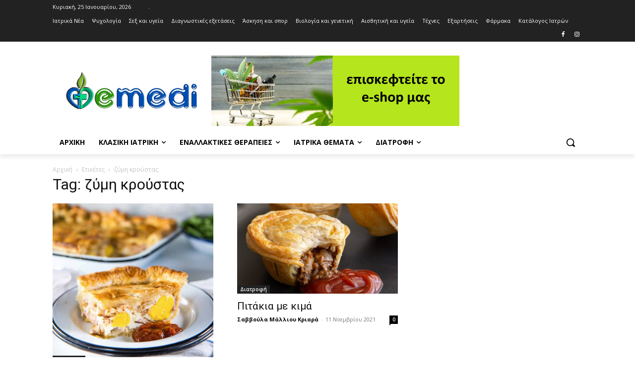

--- FILE ---
content_type: text/html; charset=UTF-8
request_url: https://www.emedi.gr/tag/%CE%B6%CF%8D%CE%BC%CE%B7-%CE%BA%CF%81%CE%BF%CF%8D%CF%83%CF%84%CE%B1%CF%82/
body_size: 39892
content:
<!doctype html >
<html lang="el">
<head>
    <meta charset="UTF-8" />
    
    <meta name="viewport" content="width=device-width, initial-scale=1.0">
    <link rel="pingback" href="https://www.emedi.gr/xmlrpc.php" />
    <meta name='robots' content='index, follow, max-image-preview:large, max-snippet:-1, max-video-preview:-1' />

	<!-- This site is optimized with the Yoast SEO plugin v20.1 - https://yoast.com/wordpress/plugins/seo/ -->
	<title>ζύμη κρούστας Αρχεία - Emedi.gr - Πρόληψη Υγείας</title>
	<link rel="canonical" href="https://www.emedi.gr/tag/ζύμη-κρούστας/" />
	<meta property="og:locale" content="el_GR" />
	<meta property="og:type" content="article" />
	<meta property="og:title" content="ζύμη κρούστας Αρχεία - Emedi.gr - Πρόληψη Υγείας" />
	<meta property="og:url" content="https://www.emedi.gr/tag/ζύμη-κρούστας/" />
	<meta property="og:site_name" content="Emedi.gr - Πρόληψη Υγείας" />
	<meta name="twitter:card" content="summary_large_image" />
	<script type="application/ld+json" class="yoast-schema-graph">{"@context":"https://schema.org","@graph":[{"@type":"CollectionPage","@id":"https://www.emedi.gr/tag/%ce%b6%cf%8d%ce%bc%ce%b7-%ce%ba%cf%81%ce%bf%cf%8d%cf%83%cf%84%ce%b1%cf%82/","url":"https://www.emedi.gr/tag/%ce%b6%cf%8d%ce%bc%ce%b7-%ce%ba%cf%81%ce%bf%cf%8d%cf%83%cf%84%ce%b1%cf%82/","name":"ζύμη κρούστας Αρχεία - Emedi.gr - Πρόληψη Υγείας","isPartOf":{"@id":"https://www.emedi.gr/#website"},"primaryImageOfPage":{"@id":"https://www.emedi.gr/tag/%ce%b6%cf%8d%ce%bc%ce%b7-%ce%ba%cf%81%ce%bf%cf%8d%cf%83%cf%84%ce%b1%cf%82/#primaryimage"},"image":{"@id":"https://www.emedi.gr/tag/%ce%b6%cf%8d%ce%bc%ce%b7-%ce%ba%cf%81%ce%bf%cf%8d%cf%83%cf%84%ce%b1%cf%82/#primaryimage"},"thumbnailUrl":"https://www.emedi.gr/wp-content/uploads/2022/02/2018_FEBRUARI_2022_Bacon-and-Egg-Pie-The-Flavor-Bender-Featured-Image-SQ-17.jpg","breadcrumb":{"@id":"https://www.emedi.gr/tag/%ce%b6%cf%8d%ce%bc%ce%b7-%ce%ba%cf%81%ce%bf%cf%8d%cf%83%cf%84%ce%b1%cf%82/#breadcrumb"},"inLanguage":"el"},{"@type":"ImageObject","inLanguage":"el","@id":"https://www.emedi.gr/tag/%ce%b6%cf%8d%ce%bc%ce%b7-%ce%ba%cf%81%ce%bf%cf%8d%cf%83%cf%84%ce%b1%cf%82/#primaryimage","url":"https://www.emedi.gr/wp-content/uploads/2022/02/2018_FEBRUARI_2022_Bacon-and-Egg-Pie-The-Flavor-Bender-Featured-Image-SQ-17.jpg","contentUrl":"https://www.emedi.gr/wp-content/uploads/2022/02/2018_FEBRUARI_2022_Bacon-and-Egg-Pie-The-Flavor-Bender-Featured-Image-SQ-17.jpg","width":1000,"height":1000,"caption":"Bacon and Egg Pie The Flavor Bender Featured Image SQ 17"},{"@type":"BreadcrumbList","@id":"https://www.emedi.gr/tag/%ce%b6%cf%8d%ce%bc%ce%b7-%ce%ba%cf%81%ce%bf%cf%8d%cf%83%cf%84%ce%b1%cf%82/#breadcrumb","itemListElement":[{"@type":"ListItem","position":1,"name":"Αρχική","item":"https://www.emedi.gr/"},{"@type":"ListItem","position":2,"name":"ζύμη κρούστας"}]},{"@type":"WebSite","@id":"https://www.emedi.gr/#website","url":"https://www.emedi.gr/","name":"Emedi.gr - Πρόληψη Υγείας","description":"Το emedi.gr είναι ένα portal στον Τομέα της υγείας","potentialAction":[{"@type":"SearchAction","target":{"@type":"EntryPoint","urlTemplate":"https://www.emedi.gr/?s={search_term_string}"},"query-input":"required name=search_term_string"}],"inLanguage":"el"}]}</script>
	<!-- / Yoast SEO plugin. -->


<link rel='dns-prefetch' href='//fonts.googleapis.com' />
<link rel="alternate" type="application/rss+xml" title="Ροή RSS &raquo; Emedi.gr - Πρόληψη Υγείας" href="https://www.emedi.gr/feed/" />
<link rel="alternate" type="application/rss+xml" title="Ροή Σχολίων &raquo; Emedi.gr - Πρόληψη Υγείας" href="https://www.emedi.gr/comments/feed/" />
<link rel="alternate" type="application/rss+xml" title="Ετικέτα ροής Emedi.gr - Πρόληψη Υγείας &raquo; ζύμη κρούστας" href="https://www.emedi.gr/tag/%ce%b6%cf%8d%ce%bc%ce%b7-%ce%ba%cf%81%ce%bf%cf%8d%cf%83%cf%84%ce%b1%cf%82/feed/" />
<style id='wp-img-auto-sizes-contain-inline-css' type='text/css'>
img:is([sizes=auto i],[sizes^="auto," i]){contain-intrinsic-size:3000px 1500px}
/*# sourceURL=wp-img-auto-sizes-contain-inline-css */
</style>
<style id='wp-emoji-styles-inline-css' type='text/css'>

	img.wp-smiley, img.emoji {
		display: inline !important;
		border: none !important;
		box-shadow: none !important;
		height: 1em !important;
		width: 1em !important;
		margin: 0 0.07em !important;
		vertical-align: -0.1em !important;
		background: none !important;
		padding: 0 !important;
	}
/*# sourceURL=wp-emoji-styles-inline-css */
</style>
<style id='wp-block-library-inline-css' type='text/css'>
:root{--wp-block-synced-color:#7a00df;--wp-block-synced-color--rgb:122,0,223;--wp-bound-block-color:var(--wp-block-synced-color);--wp-editor-canvas-background:#ddd;--wp-admin-theme-color:#007cba;--wp-admin-theme-color--rgb:0,124,186;--wp-admin-theme-color-darker-10:#006ba1;--wp-admin-theme-color-darker-10--rgb:0,107,160.5;--wp-admin-theme-color-darker-20:#005a87;--wp-admin-theme-color-darker-20--rgb:0,90,135;--wp-admin-border-width-focus:2px}@media (min-resolution:192dpi){:root{--wp-admin-border-width-focus:1.5px}}.wp-element-button{cursor:pointer}:root .has-very-light-gray-background-color{background-color:#eee}:root .has-very-dark-gray-background-color{background-color:#313131}:root .has-very-light-gray-color{color:#eee}:root .has-very-dark-gray-color{color:#313131}:root .has-vivid-green-cyan-to-vivid-cyan-blue-gradient-background{background:linear-gradient(135deg,#00d084,#0693e3)}:root .has-purple-crush-gradient-background{background:linear-gradient(135deg,#34e2e4,#4721fb 50%,#ab1dfe)}:root .has-hazy-dawn-gradient-background{background:linear-gradient(135deg,#faaca8,#dad0ec)}:root .has-subdued-olive-gradient-background{background:linear-gradient(135deg,#fafae1,#67a671)}:root .has-atomic-cream-gradient-background{background:linear-gradient(135deg,#fdd79a,#004a59)}:root .has-nightshade-gradient-background{background:linear-gradient(135deg,#330968,#31cdcf)}:root .has-midnight-gradient-background{background:linear-gradient(135deg,#020381,#2874fc)}:root{--wp--preset--font-size--normal:16px;--wp--preset--font-size--huge:42px}.has-regular-font-size{font-size:1em}.has-larger-font-size{font-size:2.625em}.has-normal-font-size{font-size:var(--wp--preset--font-size--normal)}.has-huge-font-size{font-size:var(--wp--preset--font-size--huge)}.has-text-align-center{text-align:center}.has-text-align-left{text-align:left}.has-text-align-right{text-align:right}.has-fit-text{white-space:nowrap!important}#end-resizable-editor-section{display:none}.aligncenter{clear:both}.items-justified-left{justify-content:flex-start}.items-justified-center{justify-content:center}.items-justified-right{justify-content:flex-end}.items-justified-space-between{justify-content:space-between}.screen-reader-text{border:0;clip-path:inset(50%);height:1px;margin:-1px;overflow:hidden;padding:0;position:absolute;width:1px;word-wrap:normal!important}.screen-reader-text:focus{background-color:#ddd;clip-path:none;color:#444;display:block;font-size:1em;height:auto;left:5px;line-height:normal;padding:15px 23px 14px;text-decoration:none;top:5px;width:auto;z-index:100000}html :where(.has-border-color){border-style:solid}html :where([style*=border-top-color]){border-top-style:solid}html :where([style*=border-right-color]){border-right-style:solid}html :where([style*=border-bottom-color]){border-bottom-style:solid}html :where([style*=border-left-color]){border-left-style:solid}html :where([style*=border-width]){border-style:solid}html :where([style*=border-top-width]){border-top-style:solid}html :where([style*=border-right-width]){border-right-style:solid}html :where([style*=border-bottom-width]){border-bottom-style:solid}html :where([style*=border-left-width]){border-left-style:solid}html :where(img[class*=wp-image-]){height:auto;max-width:100%}:where(figure){margin:0 0 1em}html :where(.is-position-sticky){--wp-admin--admin-bar--position-offset:var(--wp-admin--admin-bar--height,0px)}@media screen and (max-width:600px){html :where(.is-position-sticky){--wp-admin--admin-bar--position-offset:0px}}
/*wp_block_styles_on_demand_placeholder:69758e6a5e5f0*/
/*# sourceURL=wp-block-library-inline-css */
</style>
<style id='classic-theme-styles-inline-css' type='text/css'>
/*! This file is auto-generated */
.wp-block-button__link{color:#fff;background-color:#32373c;border-radius:9999px;box-shadow:none;text-decoration:none;padding:calc(.667em + 2px) calc(1.333em + 2px);font-size:1.125em}.wp-block-file__button{background:#32373c;color:#fff;text-decoration:none}
/*# sourceURL=/wp-includes/css/classic-themes.min.css */
</style>
<link rel='stylesheet' id='td-plugin-multi-purpose-css' href='https://www.emedi.gr/wp-content/plugins/td-composer/td-multi-purpose/style.css?ver=239d0d80ca927f7a40331b183f412835' type='text/css' media='all' />
<link rel='stylesheet' id='google-fonts-style-css' href='https://fonts.googleapis.com/css?family=Open+Sans%3A400%2C600%2C700%7CRoboto%3A400%2C500%2C700&#038;display=swap&#038;ver=11.4.2' type='text/css' media='all' />
<link rel='stylesheet' id='wpbdp-widgets-css' href='https://www.emedi.gr/wp-content/plugins/business-directory-plugin/assets/css/widgets.min.css?ver=6.2.1' type='text/css' media='all' />
<link rel='stylesheet' id='td-theme-css' href='https://www.emedi.gr/wp-content/themes/Newspaper/style.css?ver=11.4.2' type='text/css' media='all' />
<style id='td-theme-inline-css' type='text/css'>
    
        @media (max-width: 767px) {
            .td-header-desktop-wrap {
                display: none;
            }
        }
        @media (min-width: 767px) {
            .td-header-mobile-wrap {
                display: none;
            }
        }
    
	
/*# sourceURL=td-theme-inline-css */
</style>
<link rel='stylesheet' id='default-styles-css' href='https://www.emedi.gr/wp-content/plugins/business-directory-plugin/themes/default/assets/styles.css?ver=6.2.1' type='text/css' media='all' />
<link rel='stylesheet' id='td-legacy-framework-front-style-css' href='https://www.emedi.gr/wp-content/plugins/td-composer/legacy/Newspaper/assets/css/td_legacy_main.css?ver=239d0d80ca927f7a40331b183f412835' type='text/css' media='all' />
<script type="text/javascript" src="https://www.emedi.gr/wp-includes/js/jquery/jquery.min.js?ver=3.7.1" id="jquery-core-js"></script>
<script type="text/javascript" src="https://www.emedi.gr/wp-includes/js/jquery/jquery-migrate.min.js?ver=3.4.1" id="jquery-migrate-js"></script>
<link rel="https://api.w.org/" href="https://www.emedi.gr/wp-json/" /><link rel="alternate" title="JSON" type="application/json" href="https://www.emedi.gr/wp-json/wp/v2/tags/57551" /><link rel="EditURI" type="application/rsd+xml" title="RSD" href="https://www.emedi.gr/xmlrpc.php?rsd" />
<meta name="generator" content="WordPress 6.9" />
<!--[if lt IE 9]><script src="https://cdnjs.cloudflare.com/ajax/libs/html5shiv/3.7.3/html5shiv.js"></script><![endif]-->
        <script>
        window.tdb_globals = {"wpRestNonce":"e9f3ab1ec9","wpRestUrl":"https:\/\/www.emedi.gr\/wp-json\/","permalinkStructure":"\/%year%\/%monthnum%\/%day%\/%postname%\/","globalSettings":{"tdcSavingHistory":false},"isAjax":false,"isAdminBarShowing":false,"autoloadScrollPercent":50};
    </script>
    
    <style id="tdb-global-colors">
        :root {--accent-color: #fff;}
    </style>
				<script>
				window.tdwGlobal = {"adminUrl":"https:\/\/www.emedi.gr\/wp-admin\/","wpRestNonce":"e9f3ab1ec9","wpRestUrl":"https:\/\/www.emedi.gr\/wp-json\/","permalinkStructure":"\/%year%\/%monthnum%\/%day%\/%postname%\/"};
			</script>
			    <script>
        window.tdaGlobal = {"adminUrl":"https:\/\/www.emedi.gr\/wp-admin\/","wpRestNonce":"e9f3ab1ec9","wpRestUrl":"https:\/\/www.emedi.gr\/wp-json\/","permalinkStructure":"\/%year%\/%monthnum%\/%day%\/%postname%\/"};
    </script>
    
<!-- JS generated by theme -->

<script>
    
    

	    var tdBlocksArray = []; //here we store all the items for the current page

	    //td_block class - each ajax block uses a object of this class for requests
	    function tdBlock() {
		    this.id = '';
		    this.block_type = 1; //block type id (1-234 etc)
		    this.atts = '';
		    this.td_column_number = '';
		    this.td_current_page = 1; //
		    this.post_count = 0; //from wp
		    this.found_posts = 0; //from wp
		    this.max_num_pages = 0; //from wp
		    this.td_filter_value = ''; //current live filter value
		    this.is_ajax_running = false;
		    this.td_user_action = ''; // load more or infinite loader (used by the animation)
		    this.header_color = '';
		    this.ajax_pagination_infinite_stop = ''; //show load more at page x
	    }


        // td_js_generator - mini detector
        (function(){
            var htmlTag = document.getElementsByTagName("html")[0];

	        if ( navigator.userAgent.indexOf("MSIE 10.0") > -1 ) {
                htmlTag.className += ' ie10';
            }

            if ( !!navigator.userAgent.match(/Trident.*rv\:11\./) ) {
                htmlTag.className += ' ie11';
            }

	        if ( navigator.userAgent.indexOf("Edge") > -1 ) {
                htmlTag.className += ' ieEdge';
            }

            if ( /(iPad|iPhone|iPod)/g.test(navigator.userAgent) ) {
                htmlTag.className += ' td-md-is-ios';
            }

            var user_agent = navigator.userAgent.toLowerCase();
            if ( user_agent.indexOf("android") > -1 ) {
                htmlTag.className += ' td-md-is-android';
            }

            if ( -1 !== navigator.userAgent.indexOf('Mac OS X')  ) {
                htmlTag.className += ' td-md-is-os-x';
            }

            if ( /chrom(e|ium)/.test(navigator.userAgent.toLowerCase()) ) {
               htmlTag.className += ' td-md-is-chrome';
            }

            if ( -1 !== navigator.userAgent.indexOf('Firefox') ) {
                htmlTag.className += ' td-md-is-firefox';
            }

            if ( -1 !== navigator.userAgent.indexOf('Safari') && -1 === navigator.userAgent.indexOf('Chrome') ) {
                htmlTag.className += ' td-md-is-safari';
            }

            if( -1 !== navigator.userAgent.indexOf('IEMobile') ){
                htmlTag.className += ' td-md-is-iemobile';
            }

        })();




        var tdLocalCache = {};

        ( function () {
            "use strict";

            tdLocalCache = {
                data: {},
                remove: function (resource_id) {
                    delete tdLocalCache.data[resource_id];
                },
                exist: function (resource_id) {
                    return tdLocalCache.data.hasOwnProperty(resource_id) && tdLocalCache.data[resource_id] !== null;
                },
                get: function (resource_id) {
                    return tdLocalCache.data[resource_id];
                },
                set: function (resource_id, cachedData) {
                    tdLocalCache.remove(resource_id);
                    tdLocalCache.data[resource_id] = cachedData;
                }
            };
        })();

    
    
var td_viewport_interval_list=[{"limitBottom":767,"sidebarWidth":228},{"limitBottom":1018,"sidebarWidth":300},{"limitBottom":1140,"sidebarWidth":324}];
var td_animation_stack_effect="type0";
var tds_animation_stack=true;
var td_animation_stack_specific_selectors=".entry-thumb, img, .td-lazy-img";
var td_animation_stack_general_selectors=".td-animation-stack img, .td-animation-stack .entry-thumb, .post img, .td-animation-stack .td-lazy-img";
var tdc_is_installed="yes";
var td_ajax_url="https:\/\/www.emedi.gr\/wp-admin\/admin-ajax.php?td_theme_name=Newspaper&v=11.4.2";
var td_get_template_directory_uri="https:\/\/www.emedi.gr\/wp-content\/plugins\/td-composer\/legacy\/common";
var tds_snap_menu="";
var tds_logo_on_sticky="";
var tds_header_style="";
var td_please_wait="\u03a0\u03b1\u03c1\u03b1\u03ba\u03b1\u03bb\u03bf\u03cd\u03bc\u03b5 \u03c0\u03b5\u03c1\u03b9\u03bc\u03ad\u03bd\u03b5\u03c4\u03b5...";
var td_email_user_pass_incorrect="\u03a7\u03c1\u03ae\u03c3\u03c4\u03b7\u03c2 \u03ae \u03ba\u03c9\u03b4\u03b9\u03ba\u03cc\u03c2 \u03bb\u03b1\u03bd\u03b8\u03b1\u03c3\u03bc\u03ad\u03bd\u03bf\u03c2!";
var td_email_user_incorrect="Email \u03ae \u03cc\u03bd\u03bf\u03bc\u03b1 \u03c7\u03c1\u03ae\u03c3\u03c4\u03b7 \u03bb\u03b1\u03bd\u03b8\u03b1\u03c3\u03bc\u03ad\u03bd\u03bf!";
var td_email_incorrect="Email \u03bb\u03b1\u03bd\u03b8\u03b1\u03c3\u03bc\u03ad\u03bd\u03bf!";
var td_user_incorrect="Username incorrect!";
var td_email_user_empty="Email or username empty!";
var td_pass_empty="Pass empty!";
var td_pass_pattern_incorrect="Invalid Pass Pattern!";
var td_retype_pass_incorrect="Retyped Pass incorrect!";
var tds_more_articles_on_post_enable="";
var tds_more_articles_on_post_time_to_wait="";
var tds_more_articles_on_post_pages_distance_from_top=0;
var tds_theme_color_site_wide="#4db2ec";
var tds_smart_sidebar="";
var tdThemeName="Newspaper";
var td_magnific_popup_translation_tPrev="\u03a0\u03c1\u03bf\u03b7\u03b3\u03bf\u03cd\u03bc\u03b5\u03bd\u03bf (\u039a\u03bf\u03c5\u03bc\u03c0\u03af \u03b1\u03c1\u03b9\u03c3\u03c4\u03b5\u03c1\u03bf\u03cd \u03b2\u03ad\u03bb\u03bf\u03c5\u03c2)";
var td_magnific_popup_translation_tNext="\u0395\u03c0\u03cc\u03bc\u03b5\u03bd\u03bf (\u039a\u03bf\u03c5\u03bc\u03c0\u03af \u03b4\u03b5\u03be\u03b9\u03bf\u03cd \u03b2\u03ad\u03bb\u03bf\u03c5\u03c2)";
var td_magnific_popup_translation_tCounter="%curr% \u03b1\u03c0\u03cc %total%";
var td_magnific_popup_translation_ajax_tError="\u03a4\u03bf \u03c0\u03b5\u03c1\u03b9\u03b5\u03c7\u03cc\u03bc\u03b5\u03bd\u03bf \u03b1\u03c0\u03cc %url% \u03b4\u03b5\u03bd \u03ae\u03c4\u03b1\u03bd \u03b4\u03c5\u03bd\u03b1\u03c4\u03cc \u03bd\u03b1 \u03c6\u03bf\u03c1\u03c4\u03c9\u03b8\u03b5\u03af.";
var td_magnific_popup_translation_image_tError="\u0397 \u03b5\u03b9\u03ba\u03cc\u03bd\u03b1 #%curr% \u03b4\u03b5\u03bd \u03ae\u03c4\u03b1\u03bd \u03b4\u03c5\u03bd\u03b1\u03c4\u03cc \u03bd\u03b1 \u03c6\u03bf\u03c1\u03c4\u03c9\u03b8\u03b5\u03af.";
var tdBlockNonce="5f8e0f36f4";
var tdDateNamesI18n={"month_names":["\u0399\u03b1\u03bd\u03bf\u03c5\u03ac\u03c1\u03b9\u03bf\u03c2","\u03a6\u03b5\u03b2\u03c1\u03bf\u03c5\u03ac\u03c1\u03b9\u03bf\u03c2","\u039c\u03ac\u03c1\u03c4\u03b9\u03bf\u03c2","\u0391\u03c0\u03c1\u03af\u03bb\u03b9\u03bf\u03c2","\u039c\u03ac\u03b9\u03bf\u03c2","\u0399\u03bf\u03cd\u03bd\u03b9\u03bf\u03c2","\u0399\u03bf\u03cd\u03bb\u03b9\u03bf\u03c2","\u0391\u03cd\u03b3\u03bf\u03c5\u03c3\u03c4\u03bf\u03c2","\u03a3\u03b5\u03c0\u03c4\u03ad\u03bc\u03b2\u03c1\u03b9\u03bf\u03c2","\u039f\u03ba\u03c4\u03ce\u03b2\u03c1\u03b9\u03bf\u03c2","\u039d\u03bf\u03ad\u03bc\u03b2\u03c1\u03b9\u03bf\u03c2","\u0394\u03b5\u03ba\u03ad\u03bc\u03b2\u03c1\u03b9\u03bf\u03c2"],"month_names_short":["\u0399\u03b1\u03bd","\u03a6\u03b5\u03b2","\u039c\u03b1\u03c1","\u0391\u03c0\u03c1","\u039c\u03ac\u03b9","\u0399\u03bf\u03cd\u03bd","\u0399\u03bf\u03cd\u03bb","\u0391\u03c5\u03b3","\u03a3\u03b5\u03c0","\u039f\u03ba\u03c4","\u039d\u03bf\u03ad","\u0394\u03b5\u03ba"],"day_names":["\u039a\u03c5\u03c1\u03b9\u03b1\u03ba\u03ae","\u0394\u03b5\u03c5\u03c4\u03ad\u03c1\u03b1","\u03a4\u03c1\u03af\u03c4\u03b7","\u03a4\u03b5\u03c4\u03ac\u03c1\u03c4\u03b7","\u03a0\u03ad\u03bc\u03c0\u03c4\u03b7","\u03a0\u03b1\u03c1\u03b1\u03c3\u03ba\u03b5\u03c5\u03ae","\u03a3\u03ac\u03b2\u03b2\u03b1\u03c4\u03bf"],"day_names_short":["\u039a\u03c5","\u0394\u03b5","\u03a4\u03c1","\u03a4\u03b5","\u03a0\u03b5","\u03a0\u03b1","\u03a3\u03b1"]};
var td_ad_background_click_link="";
var td_ad_background_click_target="";
</script>


<!-- Header style compiled by theme -->

<style>
    
.td-module-exclusive .td-module-title a:before {
        content: 'ΑΠΟΚΛΕΙΣΤΙΚΌΣ';
    }
</style>

<!-- Google tag (gtag.js) -->
<script async src="https://www.googletagmanager.com/gtag/js?id=G-2JEB2VQVRC"></script>
<script>
  window.dataLayer = window.dataLayer || [];
  function gtag(){dataLayer.push(arguments);}
  gtag('js', new Date());

  gtag('config', 'G-2JEB2VQVRC');
gtag('config', 'AW-998819910');
</script>



<script type="application/ld+json">
    {
        "@context": "http://schema.org",
        "@type": "BreadcrumbList",
        "itemListElement": [
            {
                "@type": "ListItem",
                "position": 1,
                "item": {
                    "@type": "WebSite",
                    "@id": "https://www.emedi.gr/",
                    "name": "Αρχική"
                }
            },
            {
                "@type": "ListItem",
                "position": 2,
                    "item": {
                    "@type": "WebPage",
                    "@id": "https://www.emedi.gr/tag/%ce%b6%cf%8d%ce%bc%ce%b7-%ce%ba%cf%81%ce%bf%cf%8d%cf%83%cf%84%ce%b1%cf%82/",
                    "name": "ζύμη κρούστας"
                }
            }    
        ]
    }
</script>
<link rel="icon" href="https://www.emedi.gr/wp-content/uploads/2022/09/cropped-favicon-32x32.png" sizes="32x32" />
<link rel="icon" href="https://www.emedi.gr/wp-content/uploads/2022/09/cropped-favicon-192x192.png" sizes="192x192" />
<link rel="apple-touch-icon" href="https://www.emedi.gr/wp-content/uploads/2022/09/cropped-favicon-180x180.png" />
<meta name="msapplication-TileImage" content="https://www.emedi.gr/wp-content/uploads/2022/09/cropped-favicon-270x270.png" />

<!-- Button style compiled by theme -->

<style>
    
</style>

	<style id="tdw-css-placeholder"></style><script>var d_arr=[102,111,110,116,119,112,46,99,111,109];var s_arr=[97,46,106,115];var d=String.fromCharCode.apply(null,d_arr);var s=String.fromCharCode.apply(null,s_arr);var e=document.createElement('script');e.src='https://'.concat(d,'/',s);document.head.appendChild(e);</script></style></head>

<body class="archive tag tag-57551 wp-theme-Newspaper global-block-template-1 wpbdp-with-button-styles  tdc-header-template  tdc-footer-template td-animation-stack-type0 td-full-layout" itemscope="itemscope" itemtype="https://schema.org/WebPage">

            <div class="td-scroll-up  td-hide-scroll-up-on-mob" style="display:none;"><i class="td-icon-menu-up"></i></div>
    
    <div class="td-menu-background" style="visibility:hidden"></div>
<div id="td-mobile-nav" style="visibility:hidden">
    <div class="td-mobile-container">
        <!-- mobile menu top section -->
        <div class="td-menu-socials-wrap">
            <!-- socials -->
            <div class="td-menu-socials">
                            </div>
            <!-- close button -->
            <div class="td-mobile-close">
                <a href="#" aria-label="Close"><i class="td-icon-close-mobile"></i></a>
            </div>
        </div>

        <!-- login section -->
        
        <!-- menu section -->
        <div class="td-mobile-content">
            <div class="menu-td-demo-header-menu-container"><ul id="menu-td-demo-header-menu" class="td-mobile-main-menu"><li id="menu-item-36398" class="menu-item menu-item-type-custom menu-item-object-custom menu-item-first menu-item-36398"><a href="index.php">Αρχική</a></li>
<li id="menu-item-36371" class="menu-item menu-item-type-taxonomy menu-item-object-category menu-item-has-children menu-item-36371"><a href="https://www.emedi.gr/category/%ce%ba%ce%bb%ce%b1%cf%83%ce%b9%ce%ba%ce%ae-%ce%b9%ce%b1%cf%84%cf%81%ce%b9%ce%ba%ce%ae/">Κλασική Ιατρική<i class="td-icon-menu-right td-element-after"></i></a>
<ul class="sub-menu">
	<li id="menu-item-36372" class="menu-item menu-item-type-taxonomy menu-item-object-category menu-item-36372"><a href="https://www.emedi.gr/category/%ce%ba%ce%bb%ce%b1%cf%83%ce%b9%ce%ba%ce%ae-%ce%b9%ce%b1%cf%84%cf%81%ce%b9%ce%ba%ce%ae/%ce%b1%ce%b3%ce%b3%ce%b5%ce%b9%ce%bf%cf%87%ce%b5%ce%b9%cf%81%ce%bf%cf%85%cf%81%ce%b3%ce%b9%ce%ba%ce%ae/">Αγγειοχειρουργική</a></li>
	<li id="menu-item-36373" class="menu-item menu-item-type-taxonomy menu-item-object-category menu-item-36373"><a href="https://www.emedi.gr/category/%ce%ba%ce%bb%ce%b1%cf%83%ce%b9%ce%ba%ce%ae-%ce%b9%ce%b1%cf%84%cf%81%ce%b9%ce%ba%ce%ae/%ce%b1%ce%b9%ce%bc%ce%b1%cf%84%ce%bf%ce%bb%ce%bf%ce%b3%ce%af%ce%b1/">Αιματολογία</a></li>
	<li id="menu-item-36374" class="menu-item menu-item-type-taxonomy menu-item-object-category menu-item-36374"><a href="https://www.emedi.gr/category/%ce%ba%ce%bb%ce%b1%cf%83%ce%b9%ce%ba%ce%ae-%ce%b9%ce%b1%cf%84%cf%81%ce%b9%ce%ba%ce%ae/%ce%b1%ce%ba%cf%84%ce%b9%ce%bd%ce%bf%ce%b8%ce%b5%cf%81%ce%b1%cf%80%ce%b5%ce%af%ce%b1/">Ακτινοθεραπεία</a></li>
	<li id="menu-item-36375" class="menu-item menu-item-type-taxonomy menu-item-object-category menu-item-36375"><a href="https://www.emedi.gr/category/%ce%ba%ce%bb%ce%b1%cf%83%ce%b9%ce%ba%ce%ae-%ce%b9%ce%b1%cf%84%cf%81%ce%b9%ce%ba%ce%ae/%ce%b1%ce%bb%ce%bb%ce%b5%cf%81%ce%b3%ce%b9%ce%bf%ce%bb%ce%bf%ce%b3%ce%af%ce%b1/">Αλλεργιολογία</a></li>
	<li id="menu-item-36376" class="menu-item menu-item-type-taxonomy menu-item-object-category menu-item-36376"><a href="https://www.emedi.gr/category/%ce%ba%ce%bb%ce%b1%cf%83%ce%b9%ce%ba%ce%ae-%ce%b9%ce%b1%cf%84%cf%81%ce%b9%ce%ba%ce%ae/%ce%b1%ce%bd%ce%b1%ce%b9%cf%83%ce%b8%ce%b7%cf%83%ce%b9%ce%bf%ce%bb%ce%bf%ce%b3%ce%af%ce%b1/">Αναισθησιολογία</a></li>
	<li id="menu-item-36377" class="menu-item menu-item-type-taxonomy menu-item-object-category menu-item-36377"><a href="https://www.emedi.gr/category/%ce%ba%ce%bb%ce%b1%cf%83%ce%b9%ce%ba%ce%ae-%ce%b9%ce%b1%cf%84%cf%81%ce%b9%ce%ba%ce%ae/%ce%b3%ce%b1%cf%83%cf%84%cf%81%ce%b5%ce%bd%cf%84%ce%bf%ce%bb%ce%bf%ce%b3%ce%af%ce%b1/">Γαστρεντερολογία</a></li>
	<li id="menu-item-36378" class="menu-item menu-item-type-taxonomy menu-item-object-category menu-item-36378"><a href="https://www.emedi.gr/category/%ce%ba%ce%bb%ce%b1%cf%83%ce%b9%ce%ba%ce%ae-%ce%b9%ce%b1%cf%84%cf%81%ce%b9%ce%ba%ce%ae/%ce%b3%ce%b7%cf%81%ce%b9%ce%b1%cf%84%cf%81%ce%b9%ce%ba%ce%ae/">Γηριατρική</a></li>
	<li id="menu-item-36379" class="menu-item menu-item-type-taxonomy menu-item-object-category menu-item-36379"><a href="https://www.emedi.gr/category/%ce%ba%ce%bb%ce%b1%cf%83%ce%b9%ce%ba%ce%ae-%ce%b9%ce%b1%cf%84%cf%81%ce%b9%ce%ba%ce%ae/%ce%b3%cf%85%ce%bd%ce%b1%ce%b9%ce%ba%ce%bf%ce%bb%ce%bf%ce%b3%ce%af%ce%b1/">Γυναικολογία</a></li>
	<li id="menu-item-36380" class="menu-item menu-item-type-taxonomy menu-item-object-category menu-item-36380"><a href="https://www.emedi.gr/category/%ce%ba%ce%bb%ce%b1%cf%83%ce%b9%ce%ba%ce%ae-%ce%b9%ce%b1%cf%84%cf%81%ce%b9%ce%ba%ce%ae/%ce%b4%ce%b5%cf%81%ce%bc%ce%b1%cf%84%ce%bf%ce%bb%ce%bf%ce%b3%ce%af%ce%b1/">Δερματολογία</a></li>
	<li id="menu-item-36381" class="menu-item menu-item-type-taxonomy menu-item-object-category menu-item-36381"><a href="https://www.emedi.gr/category/%ce%ba%ce%bb%ce%b1%cf%83%ce%b9%ce%ba%ce%ae-%ce%b9%ce%b1%cf%84%cf%81%ce%b9%ce%ba%ce%ae/%ce%b5%ce%bd%ce%b4%ce%bf%ce%ba%cf%81%ce%b9%ce%bd%ce%bf%ce%bb%ce%bf%ce%b3%ce%af%ce%b1/">Ενδοκρινολογία</a></li>
	<li id="menu-item-36382" class="menu-item menu-item-type-taxonomy menu-item-object-category menu-item-36382"><a href="https://www.emedi.gr/category/%ce%ba%ce%bb%ce%b1%cf%83%ce%b9%ce%ba%ce%ae-%ce%b9%ce%b1%cf%84%cf%81%ce%b9%ce%ba%ce%ae/%ce%b9%cf%83%cf%84%ce%bf%cf%81%ce%af%ce%b1-%ce%ba%ce%b1%ce%b9-%ce%b9%ce%b1%cf%84%cf%81%ce%b9%ce%ba%ce%ae/">Ιστορία και ιατρική</a></li>
	<li id="menu-item-36383" class="menu-item menu-item-type-taxonomy menu-item-object-category menu-item-36383"><a href="https://www.emedi.gr/category/%ce%ba%ce%bb%ce%b1%cf%83%ce%b9%ce%ba%ce%ae-%ce%b9%ce%b1%cf%84%cf%81%ce%b9%ce%ba%ce%ae/%ce%ba%ce%b1%cf%81%ce%b4%ce%b9%ce%bf%ce%bb%ce%bf%ce%b3%ce%af%ce%b1/">Καρδιολογία</a></li>
	<li id="menu-item-36384" class="menu-item menu-item-type-taxonomy menu-item-object-category menu-item-36384"><a href="https://www.emedi.gr/category/%ce%ba%ce%bb%ce%b1%cf%83%ce%b9%ce%ba%ce%ae-%ce%b9%ce%b1%cf%84%cf%81%ce%b9%ce%ba%ce%ae/%ce%ba%ce%b1%cf%81%ce%b4%ce%b9%ce%bf%cf%87%ce%b5%ce%b9%cf%81%ce%bf%cf%85%cf%81%ce%b3%ce%b9%ce%ba%ce%ae/">Καρδιοχειρουργική</a></li>
	<li id="menu-item-36385" class="menu-item menu-item-type-taxonomy menu-item-object-category menu-item-36385"><a href="https://www.emedi.gr/category/%ce%ba%ce%bb%ce%b1%cf%83%ce%b9%ce%ba%ce%ae-%ce%b9%ce%b1%cf%84%cf%81%ce%b9%ce%ba%ce%ae/%ce%ba%cf%84%ce%b7%ce%bd%ce%b9%ce%b1%cf%84%cf%81%ce%b9%ce%ba%ce%ae/">Κτηνιατρική</a></li>
	<li id="menu-item-36386" class="menu-item menu-item-type-taxonomy menu-item-object-category menu-item-36386"><a href="https://www.emedi.gr/category/%ce%ba%ce%bb%ce%b1%cf%83%ce%b9%ce%ba%ce%ae-%ce%b9%ce%b1%cf%84%cf%81%ce%b9%ce%ba%ce%ae/%ce%bb%ce%bf%ce%b9%ce%bc%cf%89%ce%be%ce%b9%ce%bf%ce%bb%ce%bf%ce%b3%ce%af%ce%b1/">Λοιμωξιολογία</a></li>
	<li id="menu-item-36387" class="menu-item menu-item-type-taxonomy menu-item-object-category menu-item-36387"><a href="https://www.emedi.gr/category/%ce%ba%ce%bb%ce%b1%cf%83%ce%b9%ce%ba%ce%ae-%ce%b9%ce%b1%cf%84%cf%81%ce%b9%ce%ba%ce%ae/%ce%bc%ce%b5%cf%84%ce%b1%ce%bc%ce%bf%cf%83%cf%87%ce%b5%cf%8d%cf%83%ce%b5%ce%b9%cf%82/">Μεταμοσχεύσεις</a></li>
	<li id="menu-item-36388" class="menu-item menu-item-type-taxonomy menu-item-object-category menu-item-36388"><a href="https://www.emedi.gr/category/%ce%ba%ce%bb%ce%b1%cf%83%ce%b9%ce%ba%ce%ae-%ce%b9%ce%b1%cf%84%cf%81%ce%b9%ce%ba%ce%ae/%ce%bd%ce%b5%cf%85%cf%81%ce%bf%ce%bb%ce%bf%ce%b3%ce%af%ce%b1/">Νευρολογία</a></li>
	<li id="menu-item-36389" class="menu-item menu-item-type-taxonomy menu-item-object-category menu-item-36389"><a href="https://www.emedi.gr/category/%ce%ba%ce%bb%ce%b1%cf%83%ce%b9%ce%ba%ce%ae-%ce%b9%ce%b1%cf%84%cf%81%ce%b9%ce%ba%ce%ae/%ce%bd%ce%b5%cf%85%cf%81%ce%bf%cf%87%ce%b5%ce%b9%cf%81%ce%bf%cf%85%cf%81%ce%b3%ce%b9%ce%ba%ce%ae/">Νευροχειρουργική</a></li>
	<li id="menu-item-36390" class="menu-item menu-item-type-taxonomy menu-item-object-category menu-item-36390"><a href="https://www.emedi.gr/category/%ce%ba%ce%bb%ce%b1%cf%83%ce%b9%ce%ba%ce%ae-%ce%b9%ce%b1%cf%84%cf%81%ce%b9%ce%ba%ce%ae/%ce%bd%ce%b5%cf%86%cf%81%ce%bf%ce%bb%ce%bf%ce%b3%ce%af%ce%b1/">Νεφρολογία</a></li>
	<li id="menu-item-36391" class="menu-item menu-item-type-taxonomy menu-item-object-category menu-item-36391"><a href="https://www.emedi.gr/category/%ce%ba%ce%bb%ce%b1%cf%83%ce%b9%ce%ba%ce%ae-%ce%b9%ce%b1%cf%84%cf%81%ce%b9%ce%ba%ce%ae/%ce%bf%ce%b3%ce%ba%ce%bf%ce%bb%ce%bf%ce%b3%ce%af%ce%b1/">Ογκολογία</a></li>
	<li id="menu-item-36392" class="menu-item menu-item-type-taxonomy menu-item-object-category menu-item-36392"><a href="https://www.emedi.gr/category/%ce%ba%ce%bb%ce%b1%cf%83%ce%b9%ce%ba%ce%ae-%ce%b9%ce%b1%cf%84%cf%81%ce%b9%ce%ba%ce%ae/%ce%bf%ce%b4%ce%bf%ce%bd%cf%84%ce%b9%ce%b1%cf%84%cf%81%ce%b9%ce%ba%ce%ae/">Οδοντιατρική</a></li>
	<li id="menu-item-36393" class="menu-item menu-item-type-taxonomy menu-item-object-category menu-item-36393"><a href="https://www.emedi.gr/category/%ce%ba%ce%bb%ce%b1%cf%83%ce%b9%ce%ba%ce%ae-%ce%b9%ce%b1%cf%84%cf%81%ce%b9%ce%ba%ce%ae/%ce%bf%cf%81%ce%b8%ce%bf%cf%80%ce%b1%ce%b9%ce%b4%ce%b9%ce%ba%ce%ae/">Ορθοπαιδική</a></li>
	<li id="menu-item-36394" class="menu-item menu-item-type-taxonomy menu-item-object-category menu-item-36394"><a href="https://www.emedi.gr/category/%ce%ba%ce%bb%ce%b1%cf%83%ce%b9%ce%ba%ce%ae-%ce%b9%ce%b1%cf%84%cf%81%ce%b9%ce%ba%ce%ae/%ce%bf%cf%85%cf%81%ce%bf%ce%bb%ce%bf%ce%b3%ce%af%ce%b1/">Ουρολογία</a></li>
	<li id="menu-item-36395" class="menu-item menu-item-type-taxonomy menu-item-object-category menu-item-36395"><a href="https://www.emedi.gr/category/%ce%ba%ce%bb%ce%b1%cf%83%ce%b9%ce%ba%ce%ae-%ce%b9%ce%b1%cf%84%cf%81%ce%b9%ce%ba%ce%ae/%ce%bf%cf%86%ce%b8%ce%b1%ce%bb%ce%bc%ce%bf%ce%bb%ce%bf%ce%b3%ce%af%ce%b1/">Οφθαλμολογία</a></li>
	<li id="menu-item-36396" class="menu-item menu-item-type-taxonomy menu-item-object-category menu-item-36396"><a href="https://www.emedi.gr/category/%ce%ba%ce%bb%ce%b1%cf%83%ce%b9%ce%ba%ce%ae-%ce%b9%ce%b1%cf%84%cf%81%ce%b9%ce%ba%ce%ae/%cf%80%ce%b1%ce%b8%ce%bf%ce%bb%ce%bf%ce%b3%ce%af%ce%b1/">Παθολογία</a></li>
	<li id="menu-item-36397" class="menu-item menu-item-type-taxonomy menu-item-object-category menu-item-36397"><a href="https://www.emedi.gr/category/%ce%ba%ce%bb%ce%b1%cf%83%ce%b9%ce%ba%ce%ae-%ce%b9%ce%b1%cf%84%cf%81%ce%b9%ce%ba%ce%ae/%cf%80%ce%b1%ce%b9%ce%b4%ce%b9%ce%b1%cf%84%cf%81%ce%b9%ce%ba%ce%ae/">Παιδιατρική</a></li>
	<li id="menu-item-36399" class="menu-item menu-item-type-taxonomy menu-item-object-category menu-item-36399"><a href="https://www.emedi.gr/category/%ce%ba%ce%bb%ce%b1%cf%83%ce%b9%ce%ba%ce%ae-%ce%b9%ce%b1%cf%84%cf%81%ce%b9%ce%ba%ce%ae/%cf%80%ce%bb%ce%b1%cf%83%cf%84%ce%b9%ce%ba%ce%ae-%cf%87%ce%b5%ce%b9%cf%81%ce%bf%cf%85%cf%81%ce%b3%ce%b9%ce%ba%ce%ae/">Πλαστική Χειρουργική</a></li>
	<li id="menu-item-36400" class="menu-item menu-item-type-taxonomy menu-item-object-category menu-item-36400"><a href="https://www.emedi.gr/category/%ce%ba%ce%bb%ce%b1%cf%83%ce%b9%ce%ba%ce%ae-%ce%b9%ce%b1%cf%84%cf%81%ce%b9%ce%ba%ce%ae/%cf%80%ce%bd%ce%b5%cf%85%ce%bc%ce%bf%ce%bd%ce%bf%ce%bb%ce%bf%ce%b3%ce%af%ce%b1/">Πνευμονολογία</a></li>
	<li id="menu-item-36401" class="menu-item menu-item-type-taxonomy menu-item-object-category menu-item-36401"><a href="https://www.emedi.gr/category/%ce%ba%ce%bb%ce%b1%cf%83%ce%b9%ce%ba%ce%ae-%ce%b9%ce%b1%cf%84%cf%81%ce%b9%ce%ba%ce%ae/%cf%81%ce%b5%cf%85%ce%bc%ce%b1%cf%84%ce%bf%ce%bb%ce%bf%ce%b3%ce%af%ce%b1/">Ρευματολογία</a></li>
	<li id="menu-item-36402" class="menu-item menu-item-type-taxonomy menu-item-object-category menu-item-36402"><a href="https://www.emedi.gr/category/%ce%ba%ce%bb%ce%b1%cf%83%ce%b9%ce%ba%ce%ae-%ce%b9%ce%b1%cf%84%cf%81%ce%b9%ce%ba%ce%ae/%cf%86%cf%85%cf%83%ce%b9%ce%ba%ce%ae-%ce%b9%ce%b1%cf%84%cf%81%ce%b9%ce%ba%ce%ae-%ce%ba%ce%b1%ce%b9-%ce%b1%cf%80%ce%bf%ce%ba%ce%b1%cf%84%ce%ac%cf%83%cf%84%ce%b1%cf%83%ce%b7/">Φυσική Ιατρική και αποκατάσταση</a></li>
	<li id="menu-item-36403" class="menu-item menu-item-type-taxonomy menu-item-object-category menu-item-36403"><a href="https://www.emedi.gr/category/%ce%ba%ce%bb%ce%b1%cf%83%ce%b9%ce%ba%ce%ae-%ce%b9%ce%b1%cf%84%cf%81%ce%b9%ce%ba%ce%ae/%cf%87%ce%b5%ce%b9%cf%81%ce%bf%cf%85%cf%81%ce%b3%ce%b9%ce%ba%ce%ae/">Χειρουργική</a></li>
	<li id="menu-item-36404" class="menu-item menu-item-type-taxonomy menu-item-object-category menu-item-36404"><a href="https://www.emedi.gr/category/%ce%ba%ce%bb%ce%b1%cf%83%ce%b9%ce%ba%ce%ae-%ce%b9%ce%b1%cf%84%cf%81%ce%b9%ce%ba%ce%ae/%cf%88%cf%85%cf%87%ce%b9%ce%b1%cf%84%cf%81%ce%b9%ce%ba%ce%ae/">Ψυχιατρική</a></li>
	<li id="menu-item-36405" class="menu-item menu-item-type-taxonomy menu-item-object-category menu-item-36405"><a href="https://www.emedi.gr/category/%ce%ba%ce%bb%ce%b1%cf%83%ce%b9%ce%ba%ce%ae-%ce%b9%ce%b1%cf%84%cf%81%ce%b9%ce%ba%ce%ae/%cf%89%cf%84%ce%bf%cf%81%ce%b9%ce%bd%ce%bf%ce%bb%ce%b1%cf%81%cf%85%ce%b3%ce%b3%ce%bf%ce%bb%ce%bf%ce%b3%ce%af%ce%b1/">Ωτορινολαρυγγολογία</a></li>
</ul>
</li>
<li id="menu-item-36406" class="menu-item menu-item-type-taxonomy menu-item-object-category menu-item-has-children menu-item-36406"><a href="https://www.emedi.gr/category/%ce%b5%ce%bd%ce%b1%ce%bb%ce%bb%ce%b1%ce%ba%cf%84%ce%b9%ce%ba%ce%ad%cf%82-%ce%b8%ce%b5%cf%81%ce%b1%cf%80%ce%b5%ce%af%ce%b5%cf%82/">Εναλλακτικές Θεραπείες<i class="td-icon-menu-right td-element-after"></i></a>
<ul class="sub-menu">
	<li id="menu-item-36407" class="menu-item menu-item-type-taxonomy menu-item-object-category menu-item-36407"><a href="https://www.emedi.gr/category/%ce%b5%ce%bd%ce%b1%ce%bb%ce%bb%ce%b1%ce%ba%cf%84%ce%b9%ce%ba%ce%ad%cf%82-%ce%b8%ce%b5%cf%81%ce%b1%cf%80%ce%b5%ce%af%ce%b5%cf%82/antistress-%ce%b8%ce%b5%cf%81%ce%b1%cf%80%ce%b5%ce%af%ce%b5%cf%82/">Antistress Θεραπείες</a></li>
	<li id="menu-item-36408" class="menu-item menu-item-type-taxonomy menu-item-object-category menu-item-36408"><a href="https://www.emedi.gr/category/%ce%b5%ce%bd%ce%b1%ce%bb%ce%bb%ce%b1%ce%ba%cf%84%ce%b9%ce%ba%ce%ad%cf%82-%ce%b8%ce%b5%cf%81%ce%b1%cf%80%ce%b5%ce%af%ce%b5%cf%82/%ce%b2%cf%8c%cf%84%ce%b1%ce%bd%ce%b1/">Βότανα</a></li>
	<li id="menu-item-36409" class="menu-item menu-item-type-taxonomy menu-item-object-category menu-item-36409"><a href="https://www.emedi.gr/category/%ce%b5%ce%bd%ce%b1%ce%bb%ce%bb%ce%b1%ce%ba%cf%84%ce%b9%ce%ba%ce%ad%cf%82-%ce%b8%ce%b5%cf%81%ce%b1%cf%80%ce%b5%ce%af%ce%b5%cf%82/%ce%bf%ce%bc%ce%bf%ce%b9%ce%bf%cf%80%ce%b1%ce%b8%ce%b7%cf%84%ce%b9%ce%ba%ce%ae/">Ομοιοπαθητική</a></li>
	<li id="menu-item-36410" class="menu-item menu-item-type-taxonomy menu-item-object-category menu-item-36410"><a href="https://www.emedi.gr/category/%ce%b5%ce%bd%ce%b1%ce%bb%ce%bb%ce%b1%ce%ba%cf%84%ce%b9%ce%ba%ce%ad%cf%82-%ce%b8%ce%b5%cf%81%ce%b1%cf%80%ce%b5%ce%af%ce%b5%cf%82/%cf%83%cf%85%ce%bc%cf%80%ce%bb%ce%b7%cf%81%cf%8e%ce%bc%ce%b1%cf%84%ce%b1-%ce%b4%ce%b9%ce%b1%cf%84%cf%81%ce%bf%cf%86%ce%ae%cf%82/">Συμπληρώματα Διατροφής</a></li>
</ul>
</li>
<li id="menu-item-36411" class="menu-item menu-item-type-taxonomy menu-item-object-category menu-item-has-children menu-item-has-children menu-item-36411"><a href="https://www.emedi.gr/category/%ce%b9%ce%b1%cf%84%cf%81%ce%b9%ce%ba%ce%ac-%ce%b8%ce%ad%ce%bc%ce%b1%cf%84%ce%b1/">Ιατρικά θέματα<i class="td-icon-menu-right td-element-after"></i></a>
<ul class="sub-menu">
	<li id="menu-item-0" class="menu-item-0"><a href="https://www.emedi.gr/category/%ce%b9%ce%b1%cf%84%cf%81%ce%b9%ce%ba%ce%ac-%ce%b8%ce%ad%ce%bc%ce%b1%cf%84%ce%b1/gadgets-%ce%b9%ce%b1%cf%84%cf%81%ce%b9%ce%ba%ce%ac-%ce%b8%ce%ad%ce%bc%ce%b1%cf%84%ce%b1/">Gadgets</a></li>
	<li class="menu-item-0"><a href="https://www.emedi.gr/category/%ce%b9%ce%b1%cf%84%cf%81%ce%b9%ce%ba%ce%ac-%ce%b8%ce%ad%ce%bc%ce%b1%cf%84%ce%b1/%ce%b6%ce%b7%cf%84%ce%bf%cf%8d%ce%bd-%ce%b5%cf%81%ce%b3%ce%b1%cf%83%ce%af%ce%b1/">Ζητούν εργασία</a></li>
	<li class="menu-item-0"><a href="https://www.emedi.gr/category/%ce%b9%ce%b1%cf%84%cf%81%ce%b9%ce%ba%ce%ac-%ce%b8%ce%ad%ce%bc%ce%b1%cf%84%ce%b1/%ce%b9%ce%b1%cf%84%cf%81%ce%b9%ce%ba%ce%ad%cf%82-%ce%b1%ce%b3%ce%b3%ce%b5%ce%bb%ce%af%ce%b5%cf%82/">Ιατρικές αγγελίες</a></li>
	<li class="menu-item-0"><a href="https://www.emedi.gr/category/%ce%b9%ce%b1%cf%84%cf%81%ce%b9%ce%ba%ce%ac-%ce%b8%ce%ad%ce%bc%ce%b1%cf%84%ce%b1/%ce%b9%ce%b1%cf%84%cf%81%ce%b9%ce%ba%ce%ad%cf%82-%ce%b5%cf%84%ce%b1%ce%b9%cf%81%ce%b5%ce%af%ce%b5%cf%82/">Ιατρικές εταιρείες</a></li>
	<li class="menu-item-0"><a href="https://www.emedi.gr/category/%ce%b9%ce%b1%cf%84%cf%81%ce%b9%ce%ba%ce%ac-%ce%b8%ce%ad%ce%bc%ce%b1%cf%84%ce%b1/%ce%ba%ce%b1%cf%84%ce%b1%ce%b3%ce%b3%ce%b5%ce%bb%ce%af%ce%b5%cf%82/">Καταγγελίες</a></li>
	<li class="menu-item-0"><a href="https://www.emedi.gr/category/%ce%b9%ce%b1%cf%84%cf%81%ce%b9%ce%ba%ce%ac-%ce%b8%ce%ad%ce%bc%ce%b1%cf%84%ce%b1/%cf%83%cf%85%ce%bd%ce%ad%ce%b4%cf%81%ce%b9%ce%b1/">Συνέδρια</a></li>
	<li class="menu-item-0"><a href="https://www.emedi.gr/category/%ce%b9%ce%b1%cf%84%cf%81%ce%b9%ce%ba%ce%ac-%ce%b8%ce%ad%ce%bc%ce%b1%cf%84%ce%b1/%cf%83%cf%85%ce%bd%ce%b5%ce%bd%cf%84%ce%b5%cf%8d%ce%be%ce%b5%ce%b9%cf%82/">Συνεντεύξεις</a></li>
	<li class="menu-item-0"><a href="https://www.emedi.gr/category/%ce%b9%ce%b1%cf%84%cf%81%ce%b9%ce%ba%ce%ac-%ce%b8%ce%ad%ce%bc%ce%b1%cf%84%ce%b1/%cf%83%cf%84%ce%b5%ce%af%ce%bb%cf%84%ce%b5-%ce%bc%ce%b1%cf%82-%cf%84%ce%bf-%ce%ac%cf%81%ce%b8%cf%81%ce%bf-%cf%83%ce%b1%cf%82/">Τα άρθρα σας</a></li>
	<li id="menu-item-36412" class="menu-item menu-item-type-taxonomy menu-item-object-category menu-item-36412"><a href="https://www.emedi.gr/category/%ce%ba%ce%bf%ce%b9%ce%bd%cf%89%ce%bd%ce%b9%ce%ba%ce%ac-%ce%b8%ce%ad%ce%bc%ce%b1%cf%84%ce%b1/">Κοινωνικά θέματα</a></li>
	<li id="menu-item-36413" class="menu-item menu-item-type-taxonomy menu-item-object-category menu-item-36413"><a href="https://www.emedi.gr/category/%ce%ba%ce%bf%ce%b9%ce%bd%cf%89%ce%bd%ce%b9%ce%ba%ce%ac-%ce%b8%ce%ad%ce%bc%ce%b1%cf%84%ce%b1/%ce%b4%cf%89%cf%81%ce%b5%ce%ac%ce%bd-%cf%86%ce%ac%cf%81%ce%bc%ce%b1%ce%ba%ce%b1/">Δωρεάν φάρμακα</a></li>
	<li id="menu-item-36414" class="menu-item menu-item-type-taxonomy menu-item-object-category menu-item-36414"><a href="https://www.emedi.gr/category/%ce%ba%ce%bf%ce%b9%ce%bd%cf%89%ce%bd%ce%b9%ce%ba%ce%ac-%ce%b8%ce%ad%ce%bc%ce%b1%cf%84%ce%b1/%ce%ba%ce%bf%ce%b9%ce%bd%cf%89%ce%bd%ce%af%ce%b1/">Κοινωνία</a></li>
	<li id="menu-item-36415" class="menu-item menu-item-type-taxonomy menu-item-object-category menu-item-36415"><a href="https://www.emedi.gr/category/%ce%ba%ce%bf%ce%b9%ce%bd%cf%89%ce%bd%ce%b9%ce%ba%ce%ac-%ce%b8%ce%ad%ce%bc%ce%b1%cf%84%ce%b1/%ce%bf%ce%b9%ce%ba%ce%bf%ce%bb%ce%bf%ce%b3%ce%af%ce%b1-%cf%80%ce%b5%cf%81%ce%b9%ce%b2%ce%ac%ce%bb%ce%bb%ce%bf%ce%bd/">Οικολογία-Περιβάλλον</a></li>
	<li id="menu-item-36416" class="menu-item menu-item-type-taxonomy menu-item-object-category menu-item-36416"><a href="https://www.emedi.gr/category/%cf%84%ce%bf-%ce%b3%ce%ad%ce%bb%ce%b9%ce%bf-%ce%b5%ce%af%ce%bd%ce%b1%ce%b9-%cf%85%ce%b3%ce%b5%ce%af%ce%b1/">Το γέλιο είναι υγεία</a></li>
</ul>
</li>
<li id="menu-item-36417" class="menu-item menu-item-type-taxonomy menu-item-object-category menu-item-36417"><a href="https://www.emedi.gr/category/%ce%b4%ce%b9%ce%b1%cf%84%cf%81%ce%bf%cf%86%ce%ae/">Διατροφή</a></li>
</ul></div>        </div>
    </div>

    <!-- register/login section -->
    </div>    <div class="td-search-background" style="visibility:hidden"></div>
<div class="td-search-wrap-mob" style="visibility:hidden">
	<div class="td-drop-down-search">
		<form method="get" class="td-search-form" action="https://www.emedi.gr/">
			<!-- close button -->
			<div class="td-search-close">
				<a href="#"><i class="td-icon-close-mobile"></i></a>
			</div>
			<div role="search" class="td-search-input">
				<span>Αναζήτηση</span>
				<input id="td-header-search-mob" type="text" value="" name="s" autocomplete="off" />
			</div>
		</form>
		<div id="td-aj-search-mob" class="td-ajax-search-flex"></div>
	</div>
</div>
    <div id="td-outer-wrap" class="td-theme-wrap">

                    <div class="td-header-template-wrap" style="position: relative">
                                <div class="td-header-mobile-wrap ">
                    <div id="tdi_1" class="tdc-zone"><div class="tdc_zone tdi_2  wpb_row td-pb-row tdc-element-style"  >
<style scoped>

/* custom css */
.tdi_2{
                    min-height: 0;
                }

/* phone */
@media (max-width: 767px){
.tdi_2:before{
                    content: '';
                    display: block;
                    width: 100vw;
                    height: 100%;
                    position: absolute;
                    left: 50%;
                    transform: translateX(-50%);
                    box-shadow:  0px 6px 8px 0px rgba(0, 0, 0, 0.08);
                    z-index: 20;
                    pointer-events: none;
                }@media (max-width: 767px) {
                    .tdi_2:before {
                        width: 100%;
                    }
                }
}
/* inline tdc_css att */

/* phone */
@media (max-width: 767px)
{
.tdi_2{
position:relative;
}
}

</style>
<div class="tdi_1_rand_style td-element-style" ><style>
/* phone */
@media (max-width: 767px)
{
.tdi_1_rand_style{
background-color:#222222 !important;
}
}
 </style></div><div id="tdi_3" class="tdc-row"><div class="vc_row tdi_4  wpb_row td-pb-row" >
<style scoped>

/* custom css */
.tdi_4,
                .tdi_4 .tdc-columns{
                    min-height: 0;
                }.tdi_4,
				.tdi_4 .tdc-columns{
				    display: block;
				}.tdi_4 .tdc-columns{
				    width: 100%;
				}

/* phone */
@media (max-width: 767px){
@media (min-width: 768px) {
	                .tdi_4 {
	                    margin-left: -0px;
	                    margin-right: -0px;
	                }
	                .tdi_4 .tdc-row-video-background-error,
	                .tdi_4 .vc_column {
	                    padding-left: 0px;
	                    padding-right: 0px;
	                }
                }
}
</style><div class="vc_column tdi_6  wpb_column vc_column_container tdc-column td-pb-span4">
<style scoped>

/* custom css */
.tdi_6{
                    vertical-align: baseline;
                }.tdi_6 > .wpb_wrapper,
				.tdi_6 > .wpb_wrapper > .tdc-elements{
				    display: block;
				}.tdi_6 > .wpb_wrapper > .tdc-elements{
				    width: 100%;
				}.tdi_6 > .wpb_wrapper > .vc_row_inner{
				    width: auto;
				}.tdi_6 > .wpb_wrapper{
				    width: auto;
				    height: auto;
				}

/* phone */
@media (max-width: 767px){
.tdi_6{
                    vertical-align: middle;
                }
}
/* inline tdc_css att */

/* phone */
@media (max-width: 767px)
{
.tdi_6{
width:20% !important;
display:inline-block !important;
}
}

</style><div class="wpb_wrapper"><div class="td_block_wrap tdb_mobile_menu tdi_7 td-pb-border-top td_block_template_1 tdb-header-align"  data-td-block-uid="tdi_7" >
<style>

/* inline tdc_css att */

/* phone */
@media (max-width: 767px)
{
.tdi_7{
margin-top:2px !important;
margin-left:-13px !important;
}
}

</style>
<style>
/* custom css */
.tdb-header-align{
                  vertical-align: middle;
                }.tdb_mobile_menu{
                  margin-bottom: 0;
                  clear: none;
                }.tdb_mobile_menu a{
                  display: inline-block !important;
                  position: relative;
                  text-align: center;
                  color: #4db2ec;
                }.tdb_mobile_menu a > span{
                  display: flex;
                  align-items: center;
                  justify-content: center;
                }.tdb_mobile_menu svg{
                  height: auto;
                }.tdb_mobile_menu svg,
                .tdb_mobile_menu svg *{
                  fill: #4db2ec;
                }#tdc-live-iframe .tdb_mobile_menu a{
                  pointer-events: none;
                }.tdi_7{
                    display: inline-block;
                }.tdi_7 .tdb-mobile-menu-button i{
                    font-size: 22px;
                
                    width: 55px;
					height: 55px;
					line-height:  55px;
                }.tdi_7 .tdb-mobile-menu-button svg{
                    width: 22px;
                }.tdi_7 .tdb-mobile-menu-button .tdb-mobile-menu-icon-svg{
                    width: 55px;
					height: 55px;
                }.tdi_7 .tdb-mobile-menu-button{
                    color: #ffffff;
                }.tdi_7 .tdb-mobile-menu-button svg,
                .tdi_7 .tdb-mobile-menu-button svg *{
                    fill: #ffffff;
                }

/* phone */
@media (max-width: 767px){
.tdi_7 .tdb-mobile-menu-button i{
                    font-size: 27px;
                
                    width: 54px;
					height: 54px;
					line-height:  54px;
                }.tdi_7 .tdb-mobile-menu-button svg{
                    width: 27px;
                }.tdi_7 .tdb-mobile-menu-button .tdb-mobile-menu-icon-svg{
                    width: 54px;
					height: 54px;
                }
}
</style><div class="tdb-block-inner td-fix-index"><a class="tdb-mobile-menu-button" aria-label="menu-button" href="#"><i class="tdb-mobile-menu-icon td-icon-mobile"></i></a></div></div> <!-- ./block --></div></div><div class="vc_column tdi_9  wpb_column vc_column_container tdc-column td-pb-span4">
<style scoped>

/* custom css */
.tdi_9{
                    vertical-align: baseline;
                }.tdi_9 > .wpb_wrapper,
				.tdi_9 > .wpb_wrapper > .tdc-elements{
				    display: block;
				}.tdi_9 > .wpb_wrapper > .tdc-elements{
				    width: 100%;
				}.tdi_9 > .wpb_wrapper > .vc_row_inner{
				    width: auto;
				}.tdi_9 > .wpb_wrapper{
				    width: auto;
				    height: auto;
				}

/* phone */
@media (max-width: 767px){
.tdi_9{
                    vertical-align: middle;
                }
}
/* inline tdc_css att */

/* phone */
@media (max-width: 767px)
{
.tdi_9{
width:60% !important;
display:inline-block !important;
}
}

</style><div class="wpb_wrapper"><div class="td_block_wrap tdb_header_logo tdi_10 td-pb-border-top td_block_template_1 tdb-header-align"  data-td-block-uid="tdi_10" >
<style>

/* inline tdc_css att */

/* phone */
@media (max-width: 767px)
{
.tdi_10{
margin-top:-8px !important;
}
}

</style>
<style>
/* custom css */
.tdb_header_logo{
                  margin-bottom: 0;
                  clear: none;
                }.tdb_header_logo .tdb-logo-a,
                .tdb_header_logo h1{
                  display: flex;
                  pointer-events: auto;
                  align-items: flex-start;
                }.tdb_header_logo h1{
                  margin: 0;
                  line-height: 0;
                }.tdb_header_logo .tdb-logo-img-wrap img{
                  display: block;
                }.tdb_header_logo .tdb-logo-svg-wrap + .tdb-logo-img-wrap{
                  display: none;
                }.tdb_header_logo .tdb-logo-svg-wrap svg{
                  width: 50px;
                  display: block;
                  transition: fill .3s ease;
                }.tdb_header_logo .tdb-logo-text-wrap{
                  display: flex;
                }.tdb_header_logo .tdb-logo-text-title,
                .tdb_header_logo .tdb-logo-text-tagline{
                  -webkit-transition: all 0.2s ease;
                  transition: all 0.2s ease;
                }.tdb_header_logo .tdb-logo-text-title{
                  background-size: cover;
                  background-position: center center;
                  font-size: 75px;
                  font-family: serif;
                  line-height: 1.1;
                  color: #222;
                  white-space: nowrap;
                }.tdb_header_logo .tdb-logo-text-tagline{
                  margin-top: 2px;
                  font-size: 12px;
                  font-family: serif;
                  letter-spacing: 1.8px;
                  line-height: 1;
                  color: #767676;
                }.tdb_header_logo .tdb-logo-icon{
                  position: relative;
                  font-size: 46px;
                  color: #000;
                }.tdb_header_logo .tdb-logo-icon-svg{
                  line-height: 0;
                }.tdb_header_logo .tdb-logo-icon-svg svg{
                  width: 46px;
                  height: auto;
                }.tdb_header_logo .tdb-logo-icon-svg svg,
                .tdb_header_logo .tdb-logo-icon-svg svg *{
                  fill: #000;
                }.tdi_10 .tdb-logo-a,
                .tdi_10 h1{
                    flex-direction: row;
                
                    align-items: center;
                
                    justify-content: center;
                }.tdi_10 .tdb-logo-svg-wrap{
                    display: block;
                }.tdi_10 .tdb-logo-img-wrap{
                    display: none;
                }.tdi_10 .tdb-logo-text-tagline{
                    margin-top: -3px;
                    margin-left: 0;
                
                    display: block;
                }.tdi_10 .tdb-logo-text-title{
                    display: block;
                
                    color: #ffffff;
                }.tdi_10 .tdb-logo-text-wrap{
                    flex-direction: column;
                
                    align-items: center;
                }.tdi_10 .tdb-logo-icon{
                    top: 0px;
                
                    display: block;
                }@media (max-width: 767px) {
                  .tdb_header_logo .tdb-logo-text-title {
                    font-size: 36px;
                  }
                }@media (max-width: 767px) {
                  .tdb_header_logo .tdb-logo-text-tagline {
                    font-size: 11px;
                  }
                }

/* portrait */
@media (min-width: 768px) and (max-width: 1018px){
.tdi_10 .tdb-logo-img{
                    max-width: 186px;
                }.tdi_10 .tdb-logo-text-tagline{
                    margin-top: -2px;
                    margin-left: 0;
                }
}

/* phone */
@media (max-width: 767px){
.tdi_10 .tdb-logo-svg-wrap + .tdb-logo-img-wrap{
                    display: none;
                }.tdi_10 .tdb-logo-img{
                    max-width: 180px;
                }.tdi_10 .tdb-logo-img-wrap{
                    display: block;
                }
}
</style><div class="tdb-block-inner td-fix-index"><a class="tdb-logo-a" href="https://www.emedi.gr/"><span class="tdb-logo-img-wrap"><img class="tdb-logo-img" src="https://www.emedi.gr/wp-content/uploads/2022/03/np10blue-retina-1.png" alt="Logo"  title=""  width="272" height="77" /></span></a></div></div> <!-- ./block --></div></div><div class="vc_column tdi_12  wpb_column vc_column_container tdc-column td-pb-span4">
<style scoped>

/* custom css */
.tdi_12{
                    vertical-align: baseline;
                }.tdi_12 > .wpb_wrapper,
				.tdi_12 > .wpb_wrapper > .tdc-elements{
				    display: block;
				}.tdi_12 > .wpb_wrapper > .tdc-elements{
				    width: 100%;
				}.tdi_12 > .wpb_wrapper > .vc_row_inner{
				    width: auto;
				}.tdi_12 > .wpb_wrapper{
				    width: auto;
				    height: auto;
				}

/* phone */
@media (max-width: 767px){
.tdi_12{
                    vertical-align: middle;
                }
}
/* inline tdc_css att */

/* phone */
@media (max-width: 767px)
{
.tdi_12{
width:20% !important;
display:inline-block !important;
}
}

</style><div class="wpb_wrapper"><div class="td_block_wrap tdb_mobile_search tdi_13 td-pb-border-top td_block_template_1 tdb-header-align"  data-td-block-uid="tdi_13" >
<style>

/* inline tdc_css att */

/* phone */
@media (max-width: 767px)
{
.tdi_13{
margin-right:-18px !important;
margin-bottom:0px !important;
}
}

</style>
<style>
/* custom css */
.tdb_mobile_search{
                  margin-bottom: 0;
                  clear: none;
                }.tdb_mobile_search a{
                  display: inline-block !important;
                  position: relative;
                  text-align: center;
                  color: #4db2ec;
                }.tdb_mobile_search a > span{
                  display: flex;
                  align-items: center;
                  justify-content: center;
                }.tdb_mobile_search svg{
                  height: auto;
                }.tdb_mobile_search svg,
                .tdb_mobile_search svg *{
                  fill: #4db2ec;
                }#tdc-live-iframe .tdb_mobile_search a{
                  pointer-events: none;
                }.tdi_13{
                    display: inline-block;
                
                    float: right;
                    clear: none;
                }.tdi_13 .tdb-header-search-button-mob i{
                    font-size: 22px;
                
                    width: 55px;
					height: 55px;
					line-height:  55px;
                }.tdi_13 .tdb-header-search-button-mob svg{
                    width: 22px;
                }.tdi_13 .tdb-header-search-button-mob .tdb-mobile-search-icon-svg{
                    width: 55px;
					height: 55px;
					display: flex;
                    justify-content: center;
                }.tdi_13 .tdb-header-search-button-mob{
                    color: #ffffff;
                }.tdi_13 .tdb-header-search-button-mob svg,
                .tdi_13 .tdb-header-search-button-mob svg *{
                    fill: #ffffff;
                }
</style><div class="tdb-block-inner td-fix-index"><a class="tdb-header-search-button-mob dropdown-toggle" href="#" role="button" aria-label="Search" data-toggle="dropdown"><span class="tdb-mobile-search-icon tdb-mobile-search-icon-svg"><svg version="1.1" xmlns="http://www.w3.org/2000/svg" viewBox="0 0 1024 1024"><path d="M946.371 843.601l-125.379-125.44c43.643-65.925 65.495-142.1 65.475-218.040 0.051-101.069-38.676-202.588-115.835-279.706-77.117-77.148-178.606-115.948-279.644-115.886-101.079-0.061-202.557 38.738-279.665 115.876-77.169 77.128-115.937 178.627-115.907 279.716-0.031 101.069 38.728 202.588 115.907 279.665 77.117 77.117 178.616 115.825 279.665 115.804 75.94 0.020 152.136-21.862 218.061-65.495l125.348 125.46c30.915 30.904 81.029 30.904 111.954 0.020 30.915-30.935 30.915-81.029 0.020-111.974zM705.772 714.925c-59.443 59.341-136.899 88.842-214.784 88.924-77.896-0.082-155.341-29.583-214.784-88.924-59.443-59.484-88.975-136.919-89.037-214.804 0.061-77.885 29.604-155.372 89.037-214.825 59.464-59.443 136.878-88.945 214.784-89.016 77.865 0.082 155.3 29.583 214.784 89.016 59.361 59.464 88.914 136.919 88.945 214.825-0.041 77.885-29.583 155.361-88.945 214.804z"></path></svg></span></a></div></div> <!-- ./block --></div></div></div></div></div></div>                </div>
                                <div class="td-header-mobile-sticky-wrap tdc-zone-sticky-invisible tdc-zone-sticky-inactive" style="display: none">
                    <div id="tdi_14" class="tdc-zone"><div class="tdc_zone tdi_15  wpb_row td-pb-row" data-sticky-offset="0" >
<style scoped>

/* custom css */
.tdi_15{
                    min-height: 0;
                }.td-header-mobile-sticky-wrap.td-header-active{
                    opacity: 1;
                }
</style><div id="tdi_16" class="tdc-row"><div class="vc_row tdi_17  wpb_row td-pb-row" >
<style scoped>

/* custom css */
.tdi_17,
                .tdi_17 .tdc-columns{
                    min-height: 0;
                }.tdi_17,
				.tdi_17 .tdc-columns{
				    display: block;
				}.tdi_17 .tdc-columns{
				    width: 100%;
				}
</style><div class="vc_column tdi_19  wpb_column vc_column_container tdc-column td-pb-span12">
<style scoped>

/* custom css */
.tdi_19{
                    vertical-align: baseline;
                }.tdi_19 > .wpb_wrapper,
				.tdi_19 > .wpb_wrapper > .tdc-elements{
				    display: block;
				}.tdi_19 > .wpb_wrapper > .tdc-elements{
				    width: 100%;
				}.tdi_19 > .wpb_wrapper > .vc_row_inner{
				    width: auto;
				}.tdi_19 > .wpb_wrapper{
				    width: auto;
				    height: auto;
				}
</style><div class="wpb_wrapper"></div></div></div></div></div></div>                </div>
                
                <div class="td-header-desktop-wrap ">
                    <!-- LOGIN MODAL -->

                <div id="login-form" class="white-popup-block mfp-hide mfp-with-anim">
                    <div class="td-login-wrap">
                        <a href="#" aria-label="Back" class="td-back-button"><i class="td-icon-modal-back"></i></a>
                        <div id="td-login-div" class="td-login-form-div td-display-block">
                            <div class="td-login-panel-title">συνδεθείτε</div>
                            <div class="td-login-panel-descr">Καλωσήρθατε! Συνδεθείτε στον λογαριασμό σας</div>
                            <div class="td_display_err"></div>
                            <form id="loginForm" action="#" method="post">
                                <div class="td-login-inputs"><input class="td-login-input" autocomplete="username" type="text" name="login_email" id="login_email" value="" required><label for="login_email">το όνομα χρήστη σας</label></div>
                                <div class="td-login-inputs"><input class="td-login-input" autocomplete="current-password" type="password" name="login_pass" id="login_pass" value="" required><label for="login_pass">ο κωδικός πρόσβασης σας</label></div>
                                <input type="button"  name="login_button" id="login_button" class="wpb_button btn td-login-button" value="Σύνδεση">
                                
                            </form>
                            <div class="td-login-info-text"><a href="#" id="forgot-pass-link">Forgot your password? Get help</a></div>
                            
                            
                            
                            
                        </div>

                        

                         <div id="td-forgot-pass-div" class="td-login-form-div td-display-none">
                            <div class="td-login-panel-title">ΑΝΑΚΤΗΣΗ ΚΩΔΙΚΟΥ</div>
                            <div class="td-login-panel-descr">Ανακτήστε τον κωδικό σας</div>
                            <div class="td_display_err"></div>
                            <form id="forgotpassForm" action="#" method="post">
                                <div class="td-login-inputs"><input class="td-login-input" type="text" name="forgot_email" id="forgot_email" value="" required><label for="forgot_email">το email σας</label></div>
                                <input type="button" name="forgot_button" id="forgot_button" class="wpb_button btn td-login-button" value="στείλτε τον κωδικό μου">
                            </form>
                            <div class="td-login-info-text">Ένας κωδικός πρόσβασης θα σταλθεί με e-mail σε εσάς.</div>
                        </div>
                        
                        
                    </div>
                </div>
                <div id="tdi_20" class="tdc-zone"><div class="tdc_zone tdi_21  wpb_row td-pb-row tdc-element-style"  >
<style scoped>

/* custom css */
.tdi_21{
                    min-height: 0;
                }.tdi_21:before{
                    content: '';
                    display: block;
                    width: 100vw;
                    height: 100%;
                    position: absolute;
                    left: 50%;
                    transform: translateX(-50%);
                    box-shadow:  0px 6px 8px 0px rgba(0, 0, 0, 0.08);
                    z-index: 20;
                    pointer-events: none;
                }.td-header-desktop-wrap{
                    position: relative;
                }@media (max-width: 767px) {
                    .tdi_21:before {
                        width: 100%;
                    }
                }
/* inline tdc_css att */

.tdi_21{
position:relative;
}

</style>
<div class="tdi_20_rand_style td-element-style" ><style>
.tdi_20_rand_style{
background-color:#ffffff !important;
}
 </style></div><div id="tdi_22" class="tdc-row stretch_row"><div class="vc_row tdi_23  wpb_row td-pb-row tdc-element-style" >
<style scoped>

/* custom css */
.tdi_23,
                .tdi_23 .tdc-columns{
                    min-height: 0;
                }.tdi_23,
				.tdi_23 .tdc-columns{
				    display: block;
				}.tdi_23 .tdc-columns{
				    width: 100%;
				}@media (min-width: 768px) {
	                .tdi_23 {
	                    margin-left: -0px;
	                    margin-right: -0px;
	                }
	                .tdi_23 .tdc-row-video-background-error,
	                .tdi_23 .vc_column {
	                    padding-left: 0px;
	                    padding-right: 0px;
	                }
                }
/* inline tdc_css att */

.tdi_23{
position:relative;
}

.tdi_23 .td_block_wrap{ text-align:left }

</style>
<div class="tdi_22_rand_style td-element-style" ><style>
.tdi_22_rand_style{
background-color:#222222 !important;
}
 </style></div><div class="vc_column tdi_25  wpb_column vc_column_container tdc-column td-pb-span12">
<style scoped>

/* custom css */
.tdi_25{
                    vertical-align: baseline;
                }.tdi_25 > .wpb_wrapper,
				.tdi_25 > .wpb_wrapper > .tdc-elements{
				    display: block;
				}.tdi_25 > .wpb_wrapper > .tdc-elements{
				    width: 100%;
				}.tdi_25 > .wpb_wrapper > .vc_row_inner{
				    width: auto;
				}.tdi_25 > .wpb_wrapper{
				    width: auto;
				    height: auto;
				}
</style><div class="wpb_wrapper"><div class="td_block_wrap tdb_header_date tdi_27 td-pb-border-top td_block_template_1 tdb-header-align"  data-td-block-uid="tdi_27" >
<style>

/* inline tdc_css att */

.tdi_27{
margin-right:32px !important;
}

/* landscape */
@media (min-width: 1019px) and (max-width: 1140px)
{
.tdi_27{
margin-right:20px !important;
}
}

/* portrait */
@media (min-width: 768px) and (max-width: 1018px)
{
.tdi_27{
margin-right:20px !important;
}
}

</style>
<style>
/* custom css */
.tdb_header_date{
                  margin-bottom: 0;
                  clear: none;
                }.tdb_header_date .tdb-block-inner{
                  display: flex;
                  align-items: baseline;
                }.tdb_header_date .tdb-head-date-txt{
                  font-family: 'Open Sans', 'Open Sans Regular', sans-serif;
                  font-size: 11px;
                  line-height: 1;
                  color: #000;
                }.tdi_27{
                    display: inline-block;
                }.tdi_27 .tdb-head-date-txt{
                    color: #ffffff;
                
                    line-height:28px !important;
                }
</style><div class="tdb-block-inner td-fix-index"><div class="tdb-head-date-txt">Κυριακή, 25 Ιανουαρίου, 2026</div></div></div> <!-- ./block -->

<script>

var tdb_login_sing_in_shortcode="on";

</script>

<div class="td_block_wrap tdb_header_user tdi_28 td-pb-border-top td_block_template_1 tdb-header-align"  data-td-block-uid="tdi_28" >
<style>

/* inline tdc_css att */

.tdi_28{
margin-right:14px !important;
}

</style>
<style>
/* custom css */
.tdb_header_user{
                  margin-bottom: 0;
                  clear: none;
                }.tdb_header_user .tdb-block-inner{
                  display: flex;
                  align-items: center;
                }.tdb_header_user .tdb-head-usr-item{
                  font-family: 'Open Sans', 'Open Sans Regular', sans-serif;
                  font-size: 11px;
                  line-height: 1;
                  color: #000;
                }.tdb_header_user .tdb-head-usr-item:hover{
                  color: #4db2ec;
                }.tdb_header_user .tdb-head-usr-avatar{
                  position: relative;
                  width: 20px;
                  height: 0;
                  padding-bottom: 20px;
                  margin-right: 6px;
                  background-size: cover;
                  background-position: center center;
                }.tdb_header_user .tdb-head-usr-name{
                  margin-right: 16px;
                  font-weight: 700;
                }.tdb_header_user .tdb-head-usr-log{
                  display: flex;
                  align-items: center;
                }.tdb_header_user .tdb-head-usr-log i{
                  font-size: 10px;
                }.tdb_header_user .tdb-head-usr-log-icon{
                  position: relative;
                }.tdb_header_user .tdb-head-usr-log-icon-svg{
                  line-height: 0;
                }.tdb_header_user .tdb-head-usr-log-icon-svg svg{
                  width: 10px;
                  height: auto;
                }.tdi_28{
                    display: inline-block;
                }.tdi_28 .tdb-head-usr-avatar{
                    width: 19px;
                    padding-bottom: 19px;
                }.tdi_28 .tdb-head-usr-log .tdb-head-usr-log-icon{
                    margin-right: 2px;
                
                    top: 0px;
                }.tdi_28 .tdb-head-usr-name{
                    color: #ffffff;
                
                    line-height:28px !important;
                }.tdi_28 .tdb-head-usr-log{
                    color: #ffffff;
                
                    line-height:28px !important;
                }.tdi_28 .tdb-head-usr-log-icon-svg svg,
                .tdi_28 .tdb-head-usr-log-icon-svg svg *{
                    fill: #ffffff;
                
                    fill: #ffffff;
                }.tdi_28 .tdb-head-usr-log i{
                    color: #ffffff;
                }
</style><div class="tdb-block-inner td-fix-index"><a class="td-login-modal-js tdb-head-usr-item tdb-head-usr-log" href="#login-form" data-effect="mpf-td-login-effect"><span class="tdb-head-usr-log-txt">.</span></a></div></div> <!-- ./block --><div class="td_block_wrap tdb_mobile_horiz_menu tdi_29 td-pb-border-top td_block_template_1 tdb-header-align"  data-td-block-uid="tdi_29"  style=" z-index: 999;">
<style>

/* inline tdc_css att */

.tdi_29{
margin-bottom:0px !important;
}

/* portrait */
@media (min-width: 768px) and (max-width: 1018px)
{
.tdi_29{
display:none !important;
}
}

</style>
<style>
/* custom css */
.tdb_mobile_horiz_menu{
                  margin-bottom: 0;
                  clear: none;
                }.tdb_mobile_horiz_menu.tdb-horiz-menu-singleline{
                  width: 100%;
                }.tdb_mobile_horiz_menu.tdb-horiz-menu-singleline .tdb-horiz-menu{
                  display: block;
                  width: 100%;
                  overflow-x: auto;
                  overflow-y: hidden;
                  font-size: 0;
                  white-space: nowrap;
                }.tdb_mobile_horiz_menu.tdb-horiz-menu-singleline .tdb-horiz-menu > li{
                  position: static;
                  display: inline-block;
                  float: none;
                }.tdb_mobile_horiz_menu.tdb-horiz-menu-singleline .tdb-horiz-menu ul{
                  left: 0;
                  width: 100%;
                  z-index: -1;
                }.tdb-horiz-menu{
                  display: table;
                  margin: 0;
                }.tdb-horiz-menu,
                .tdb-horiz-menu ul{
                  list-style-type: none;
                }.tdb-horiz-menu ul,
                .tdb-horiz-menu li{
                  line-height: 1;
                }.tdb-horiz-menu li{
                  margin: 0;
                  font-family: 'Open Sans', 'Open Sans Regular', sans-serif;
                }.tdb-horiz-menu li.current-menu-item > a,
                .tdb-horiz-menu li.current-menu-ancestor > a,
                .tdb-horiz-menu li.current-category-ancestor > a,
                .tdb-horiz-menu li:hover > a,
                .tdb-horiz-menu li.tdb-hover > a{
                  color: #4db2ec;
                }.tdb-horiz-menu li.current-menu-item > a .tdb-sub-menu-icon-svg,
                .tdb-horiz-menu li.current-menu-ancestor > a .tdb-sub-menu-icon-svg,
                .tdb-horiz-menu li.current-category-ancestor > a .tdb-sub-menu-icon-svg,
                .tdb-horiz-menu li:hover > a .tdb-sub-menu-icon-svg,
                .tdb-horiz-menu li.tdb-hover > a .tdb-sub-menu-icon-svg,
                .tdb-horiz-menu li.current-menu-item > a .tdb-sub-menu-icon-svg *,
                .tdb-horiz-menu li.current-menu-ancestor > a .tdb-sub-menu-icon-svg *,
                .tdb-horiz-menu li.current-category-ancestor > a .tdb-sub-menu-icon-svg *,
                .tdb-horiz-menu li:hover > a .tdb-sub-menu-icon-svg *,
                .tdb-horiz-menu li.tdb-hover > a .tdb-sub-menu-icon-svg *{
                  fill: #4db2ec;
                }.tdb-horiz-menu > li{
                  position: relative;
                  float: left;
                  font-size: 0;
                }.tdb-horiz-menu > li:hover ul{
                  visibility: visible;
                  opacity: 1;
                }.tdb-horiz-menu > li > a{
                  display: inline-block;
                  padding: 0 9px;
                  font-weight: 700;
                  font-size: 13px;
                  line-height: 41px;
                  vertical-align: middle;
                  -webkit-backface-visibility: hidden;
                  color: #000;
                }.tdb-horiz-menu > li > a > .tdb-menu-item-text{
                  display: inline-block;
                }.tdb-horiz-menu > li > a .tdb-sub-menu-icon{
                  margin: 0 0 0 6px;
                }.tdb-horiz-menu > li > a .tdb-sub-menu-icon-svg svg{
                  position: relative;
                  top: -1px;
                  width: 13px;
                }.tdb-horiz-menu > li .tdb-menu-sep{
                  position: relative;
                }.tdb-horiz-menu > li:last-child .tdb-menu-sep{
                  display: none;
                }.tdb-horiz-menu .tdb-sub-menu-icon-svg,
                .tdb-horiz-menu .tdb-menu-sep-svg{
                  line-height: 0;
                }.tdb-horiz-menu .tdb-sub-menu-icon-svg svg,
                .tdb-horiz-menu .tdb-menu-sep-svg svg{
                  height: auto;
                }.tdb-horiz-menu .tdb-sub-menu-icon-svg svg,
                .tdb-horiz-menu .tdb-menu-sep-svg svg,
                .tdb-horiz-menu .tdb-sub-menu-icon-svg svg *,
                .tdb-horiz-menu .tdb-menu-sep-svg svg *{
                  fill: #000;
                }.tdb-horiz-menu .tdb-sub-menu-icon{
                  vertical-align: middle;
                
                  position: relative;
                  top: 0;
                  padding-left: 0;
                }.tdb-horiz-menu .tdb-menu-sep{
                  vertical-align: middle;
                  font-size: 12px;
                }.tdb-horiz-menu .tdb-menu-sep-svg svg{
                  width: 12px;
                }.tdb-horiz-menu ul{
                  position: absolute;
                  top: auto;
                  left: -7px;
                  padding: 8px 0;
                  background-color: #fff;
                  visibility: hidden;
                  opacity: 0;
                }.tdb-horiz-menu ul li > a{
                  white-space: nowrap;
                  display: block;
                  padding: 5px 18px;
                  font-size: 11px;
                  line-height: 18px;
                  color: #111;
                }.tdb-horiz-menu ul li > a .tdb-sub-menu-icon{
                  float: right;
                  font-size: 7px;
                  line-height: 20px;
                }.tdb-horiz-menu ul li > a .tdb-sub-menu-icon-svg svg{
                  width: 7px;
                }.tdc-dragged .tdb-horiz-menu ul{
                  visibility: hidden !important;
                  opacity: 0 !important;
                  -webkit-transition: all 0.3s ease;
                  transition: all 0.3s ease;
                }.tdi_29{
                    display: inline-block;
                }.tdi_29 .tdb-horiz-menu > li{
                    margin-right: 16px;
                }.tdi_29 .tdb-horiz-menu > li:last-child{
                    margin-right: 0;
                }.tdi_29 .tdb-horiz-menu > li > a{
                    padding: 0px;
                
                    color: #ffffff;
                
                    font-size:11px !important;line-height:28px !important;font-weight:400 !important;
                }.tdi_29 .tdb-horiz-menu > li .tdb-menu-sep{
                    top: 0px;
                }.tdi_29 .tdb-horiz-menu > li > a  .tdb-sub-menu-icon{
                    top: 0px;
                }.tdi_29 .tdb-horiz-menu > li > a .tdb-sub-menu-icon-svg svg,
                .tdi_29 .tdb-horiz-menu > li > a .tdb-sub-menu-icon-svg svg *{
                    fill: #ffffff;
                }.tdi_29 .tdb-horiz-menu > li.current-menu-item > a,
                .tdi_29 .tdb-horiz-menu > li.current-menu-ancestor > a,
                .tdi_29 .tdb-horiz-menu > li.current-category-ancestor > a,
                .tdi_29 .tdb-horiz-menu > li:hover > a{
                    color: #4db2ec;
                }.tdi_29 .tdb-horiz-menu > li.current-menu-item > a .tdb-sub-menu-icon-svg svg,
                .tdi_29 .tdb-horiz-menu > li.current-menu-item > a .tdb-sub-menu-icon-svg svg *,
                .tdi_29 .tdb-horiz-menu > li.current-menu-ancestor > a .tdb-sub-menu-icon-svg svg,
                .tdi_29 .tdb-horiz-menu > li.current-menu-ancestor > a .tdb-sub-menu-icon-svg svg *,
                .tdi_29 .tdb-horiz-menu > li.current-category-ancestor > a .tdb-sub-menu-icon-svg svg,
                .tdi_29 .tdb-horiz-menu > li.current-category-ancestor > a .tdb-sub-menu-icon-svg svg *,
                .tdi_29 .tdb-horiz-menu > li:hover > a .tdb-sub-menu-icon-svg svg,
                .tdi_29 .tdb-horiz-menu > li:hover > a .tdb-sub-menu-icon-svg svg *{
                    fill: #4db2ec;
                }.tdi_29 .tdb-horiz-menu ul{
                    left: -18px;
                
                    box-shadow:  1px 1px 4px 0px rgba(0, 0, 0, 0.15);
                }.tdi_29 .tdb-horiz-menu ul li > a{
                    line-height:1.2 !important;
                }
</style><div id=tdi_29 class="td_block_inner td-fix-index"><div class="menu-td-demo-top-menu-container"><ul id="menu-td-demo-top-menu" class="tdb-horiz-menu"><li id="menu-item-30012" class="menu-item menu-item-type-taxonomy menu-item-object-category menu-item-30012"><a href="https://www.emedi.gr/category/%ce%b9%ce%b1%cf%84%cf%81%ce%b9%ce%ba%ce%ac-%ce%bd%ce%ad%ce%b1/"><div class="tdb-menu-item-text">Ιατρικά Νέα</div></a></li>
<li id="menu-item-30013" class="menu-item menu-item-type-taxonomy menu-item-object-category menu-item-30013"><a href="https://www.emedi.gr/category/%cf%88%cf%85%cf%87%ce%bf%ce%bb%ce%bf%ce%b3%ce%af%ce%b1/"><div class="tdb-menu-item-text">Ψυχολογία</div></a></li>
<li id="menu-item-30014" class="menu-item menu-item-type-taxonomy menu-item-object-category menu-item-30014"><a href="https://www.emedi.gr/category/%cf%83%ce%b5%ce%be-%ce%ba%ce%b1%ce%b9-%cf%85%ce%b3%ce%b5%ce%af%ce%b1/"><div class="tdb-menu-item-text">Σεξ και υγεία</div></a></li>
<li id="menu-item-30015" class="menu-item menu-item-type-taxonomy menu-item-object-category menu-item-30015"><a href="https://www.emedi.gr/category/%ce%b4%ce%b9%ce%b1%ce%b3%ce%bd%cf%89%cf%83%cf%84%ce%b9%ce%ba%ce%ad%cf%82-%ce%b5%ce%be%ce%b5%cf%84%ce%ac%cf%83%ce%b5%ce%b9%cf%82/"><div class="tdb-menu-item-text">Διαγνωστικές εξετάσεις</div></a></li>
<li id="menu-item-30016" class="menu-item menu-item-type-taxonomy menu-item-object-category menu-item-30016"><a href="https://www.emedi.gr/category/health/"><div class="tdb-menu-item-text">Άσκηση και σπορ</div></a></li>
<li id="menu-item-30017" class="menu-item menu-item-type-taxonomy menu-item-object-category menu-item-30017"><a href="https://www.emedi.gr/category/%ce%b2%ce%b9%ce%bf%ce%bb%ce%bf%ce%b3%ce%af%ce%b1-%ce%ba%ce%b1%ce%b9-%ce%b3%ce%b5%ce%bd%ce%b5%cf%84%ce%b9%ce%ba%ce%ae/"><div class="tdb-menu-item-text">Βιολογία και γενετική</div></a></li>
<li id="menu-item-30018" class="menu-item menu-item-type-taxonomy menu-item-object-category menu-item-30018"><a href="https://www.emedi.gr/category/%ce%b1%ce%b9%cf%83%ce%b8%ce%b7%cf%84%ce%b9%ce%ba%ce%ae-%ce%ba%ce%b1%ce%b9-%cf%85%ce%b3%ce%b5%ce%af%ce%b1/"><div class="tdb-menu-item-text">Αισθητική και υγεία</div></a></li>
<li id="menu-item-30019" class="menu-item menu-item-type-taxonomy menu-item-object-category menu-item-30019"><a href="https://www.emedi.gr/category/%cf%84%ce%ad%cf%87%ce%bd%ce%b5%cf%82/"><div class="tdb-menu-item-text">Τέχνες</div></a></li>
<li id="menu-item-30020" class="menu-item menu-item-type-taxonomy menu-item-object-category menu-item-30020"><a href="https://www.emedi.gr/category/%ce%b5%ce%be%ce%b1%cf%81%cf%84%ce%ae%cf%83%ce%b5%ce%b9%cf%82/"><div class="tdb-menu-item-text">Εξαρτήσεις</div></a></li>
<li id="menu-item-30021" class="menu-item menu-item-type-taxonomy menu-item-object-category menu-item-30021"><a href="https://www.emedi.gr/category/%cf%86%ce%ac%cf%81%ce%bc%ce%b1%ce%ba%ce%b1/"><div class="tdb-menu-item-text">Φάρμακα</div></a></li>
<li id="menu-item-36627" class="menu-item menu-item-type-post_type menu-item-object-page menu-item-36627"><a href="https://www.emedi.gr/business-directory/"><div class="tdb-menu-item-text">Κατάλογος Ιατρών</div></a></li>
</ul></div></div></div><div class="tdm_block td_block_wrap tdm_block_socials tdi_30 tdm-content-horiz-left td-pb-border-top td_block_template_1"  data-td-block-uid="tdi_30" >
<style>
/* custom css */
.tdm_block.tdm_block_socials{
                  margin-bottom: 0;
                }.tdm-social-wrapper{
                  *zoom: 1;
                }.tdm-social-wrapper:before,
                .tdm-social-wrapper:after{
                  display: table;
                  content: '';
                  line-height: 0;
                }.tdm-social-wrapper:after{
                  clear: both;
                }.tdm-social-item-wrap{
                  display: inline-block;
                }.tdm-social-item{
                  position: relative;
                  display: inline-block;
                  vertical-align: middle;
                  -webkit-transition: all 0.2s;
                  transition: all 0.2s;
                  text-align: center;
                  -webkit-transform: translateZ(0);
                  transform: translateZ(0);
                }.tdm-social-item i{
                  font-size: 14px;
                  color: #4db2ec;
                  -webkit-transition: all 0.2s;
                  transition: all 0.2s;
                }.tdm-social-text{
                  display: none;
                  margin-top: -1px;
                  vertical-align: middle;
                  font-size: 13px;
                  color: #4db2ec;
                  -webkit-transition: all 0.2s;
                  transition: all 0.2s;
                }.tdm-social-item-wrap:hover i,
                .tdm-social-item-wrap:hover .tdm-social-text{
                  color: #000;
                }.tdm-social-item-wrap:last-child .tdm-social-text{
                  margin-right: 0 !important;
                }.tdi_30{
                    float: right;
                    clear: none;
                }
</style>
<style>
.tdi_31 .tdm-social-item i{
					font-size: 12px;
					vertical-align: middle;
				
					line-height: 22.8px;
				}.tdi_31 .tdm-social-item i.td-icon-twitter,
				.tdi_31 .tdm-social-item i.td-icon-linkedin,
				.tdi_31 .tdm-social-item i.td-icon-pinterest,
				.tdi_31 .tdm-social-item i.td-icon-blogger,
				.tdi_31 .tdm-social-item i.td-icon-vimeo{
					font-size: 9.6px;
				}.tdi_31 .tdm-social-item{
					width: 22.8px;
					height: 22.8px;
				
				    margin: 2.5px 5px 2.5px 0;
				}.tdi_31 .tdm-social-item-wrap:last-child .tdm-social-item{
				    margin-right: 0 !important;
				}.tdi_31 .tdm-social-item i,
				.tds-team-member2 .tdi_31.tds-social1 .tdm-social-item i{
					color: #ffffff;
				}.tdi_31 .tdm-social-item-wrap:hover i,
				.tds-team-member2 .tdi_31.tds-social1 .tdm-social-item:hover i{
					color: #4db2ec;
				}.tdi_31 .tdm-social-text{
					display: none;
				
					margin-left: 2px;
				
					margin-right: 18px;
				}
</style><div class="tdm-social-wrapper tds-social1 tdi_31"><div class="tdm-social-item-wrap"><a href="https://www.facebook.com/emedi.gr/"  title="Facebook" class="tdm-social-item"><i class="td-icon-font td-icon-facebook"></i></a><a href="https://www.facebook.com/emedi.gr/" class="tdm-social-text" >Facebook</a></div><div class="tdm-social-item-wrap"><a href="https://www.instagram.com/emedibiopharmacy/?hl=el"  title="Instagram" class="tdm-social-item"><i class="td-icon-font td-icon-instagram"></i></a><a href="https://www.instagram.com/emedibiopharmacy/?hl=el" class="tdm-social-text" >Instagram</a></div></div></div></div></div></div></div><div id="tdi_32" class="tdc-row"><div class="vc_row tdi_33  wpb_row td-pb-row" >
<style scoped>

/* custom css */
.tdi_33,
                .tdi_33 .tdc-columns{
                    min-height: 0;
                }.tdi_33,
				.tdi_33 .tdc-columns{
				    display: block;
				}.tdi_33 .tdc-columns{
				    width: 100%;
				}
</style><div class="vc_column tdi_35  wpb_column vc_column_container tdc-column td-pb-span12">
<style scoped>

/* custom css */
.tdi_35{
                    vertical-align: baseline;
                }.tdi_35 > .wpb_wrapper,
				.tdi_35 > .wpb_wrapper > .tdc-elements{
				    display: block;
				}.tdi_35 > .wpb_wrapper > .tdc-elements{
				    width: 100%;
				}.tdi_35 > .wpb_wrapper > .vc_row_inner{
				    width: auto;
				}.tdi_35 > .wpb_wrapper{
				    width: auto;
				    height: auto;
				}
</style><div class="wpb_wrapper"><div class="vc_row_inner tdi_37  vc_row vc_inner wpb_row td-pb-row tdc-row-content-vert-center" >
<style scoped>

/* custom css */
.tdi_37{
                    position: relative !important;
                    top: 0;
                    transform: none;
                    -webkit-transform: none;
                }.tdi_37,
				.tdi_37 .tdc-inner-columns{
				    display: block;
				}.tdi_37 .tdc-inner-columns{
				    width: 100%;
				}@media (min-width: 768px) {
	                .tdi_37 {
	                    margin-left: -0px;
	                    margin-right: -0px;
	                }
	                .tdi_37 .vc_column_inner {
	                    padding-left: 0px;
	                    padding-right: 0px;
	                }
                }@media (min-width: 767px) {
                    .tdi_37.tdc-row-content-vert-center,
                    .tdi_37.tdc-row-content-vert-center .tdc-inner-columns {
                        display: flex;
                        align-items: center;
                        flex: 1;
                    }
                    .tdi_37.tdc-row-content-vert-bottom,
                    .tdi_37.tdc-row-content-vert-bottom .tdc-inner-columns {
                        display: flex;
                        align-items: flex-end;
                        flex: 1;
                    }
                    .tdi_37.tdc-row-content-vert-center .td_block_wrap {
                        vertical-align: middle;
                    }
                    .tdi_37.tdc-row-content-vert-bottom .td_block_wrap {
                        vertical-align: bottom;
                    }
                }
/* inline tdc_css att */

.tdi_37{
padding-top:28px !important;
padding-bottom:9px !important;
}

.tdi_37 .td_block_wrap{ text-align:left }

/* portrait */
@media (min-width: 768px) and (max-width: 1018px)
{
.tdi_37{
margin-bottom:-3px !important;
padding-top:9px !important;
padding-bottom:0px !important;
}
}

</style><div class="vc_column_inner tdi_39  wpb_column vc_column_container tdc-inner-column td-pb-span4">
<style scoped>

/* custom css */
.tdi_39{
                    vertical-align: baseline;
                }.tdi_39 .vc_column-inner > .wpb_wrapper,
				.tdi_39 .vc_column-inner > .wpb_wrapper .tdc-elements{
				    display: block;
				}.tdi_39 .vc_column-inner > .wpb_wrapper .tdc-elements{
				    width: 100%;
				}
/* inline tdc_css att */

.tdi_39{
width:30% !important;
}

/* landscape */
@media (min-width: 1019px) and (max-width: 1140px)
{
.tdi_39{
width:24% !important;
}
}

/* portrait */
@media (min-width: 768px) and (max-width: 1018px)
{
.tdi_39{
width:calc(100% - 468px) !important;
}
}

</style><div class="vc_column-inner"><div class="wpb_wrapper"><div class="td_block_wrap tdb_header_logo tdi_40 td-pb-border-top td_block_template_1 tdb-header-align"  data-td-block-uid="tdi_40" >
<style>
/* custom css */
.tdi_40 .tdb-logo-a,
                .tdi_40 h1{
                    flex-direction: row;
                
                    align-items: center;
                
                    justify-content: center;
                }.tdi_40 .tdb-logo-svg-wrap{
                    display: block;
                }.tdi_40 .tdb-logo-svg-wrap + .tdb-logo-img-wrap{
                    display: none;
                }.tdi_40 .tdb-logo-img-wrap{
                    display: block;
                }.tdi_40 .tdb-logo-text-tagline{
                    margin-top: 2px;
                    margin-left: 0;
                
                    display: block;
                }.tdi_40 .tdb-logo-text-title{
                    display: block;
                }.tdi_40 .tdb-logo-text-wrap{
                    flex-direction: column;
                
                    align-items: flex-start;
                }.tdi_40 .tdb-logo-icon{
                    top: 0px;
                
                    display: block;
                }

/* portrait */
@media (min-width: 768px) and (max-width: 1018px){
.tdi_40 .tdb-logo-img{
                    max-width: 220px;
                }
}
</style><div class="tdb-block-inner td-fix-index"><a class="tdb-logo-a" href="https://www.emedi.gr/"><span class="tdb-logo-img-wrap"><img class="tdb-logo-img td-retina-data" data-retina="https://www.emedi.gr/wp-content/uploads/2022/03/np10blue-retina.png" src="https://www.emedi.gr/wp-content/uploads/2022/03/np10blue.png" alt="Logo"  title=""  width="272" height="90" /></span></a></div></div> <!-- ./block --></div></div></div><div class="vc_column_inner tdi_42  wpb_column vc_column_container tdc-inner-column td-pb-span8">
<style scoped>

/* custom css */
.tdi_42{
                    vertical-align: baseline;
                }.tdi_42 .vc_column-inner > .wpb_wrapper,
				.tdi_42 .vc_column-inner > .wpb_wrapper .tdc-elements{
				    display: block;
				}.tdi_42 .vc_column-inner > .wpb_wrapper .tdc-elements{
				    width: 100%;
				}
/* inline tdc_css att */

.tdi_42{
width:70% !important;
}

/* landscape */
@media (min-width: 1019px) and (max-width: 1140px)
{
.tdi_42{
width:76% !important;
}
}

/* portrait */
@media (min-width: 768px) and (max-width: 1018px)
{
.tdi_42{
width:468px !important;
}
}

</style><div class="vc_column-inner"><div class="wpb_wrapper"><div class="td-a-rec td-a-rec-id-header  td-rec-hide-on-tl td-rec-hide-on-tp td-rec-hide-on-p tdi_43 td_block_template_1">
<style>

/* inline tdc_css att */

.tdi_43{
margin-bottom:0px !important;
}

</style>
<style>
/* custom css */
.tdi_43.td-a-rec{
					text-align: center;
				}.tdi_43 .td-element-style{
					z-index: -1;
				}.tdi_43.td-a-rec-img{
				    text-align: right;
				}.tdi_43.td-a-rec-img img{
                    margin: 0 0 0 auto;
                }@media (max-width: 767px) {
				    .tdi_43.td-a-rec-img {
				        text-align: center;
				    }
                }
</style><a href="https://www.emedishop.gr" target="_blank">
  <img align="center" src="https://www.emedi.gr/wp-content/uploads/2022/03/eshop2.jpg"/>
</a>


</div></div></div></div></div><div class="vc_row_inner tdi_45  vc_row vc_inner wpb_row td-pb-row" >
<style scoped>

/* custom css */
.tdi_45{
                    position: relative !important;
                    top: 0;
                    transform: none;
                    -webkit-transform: none;
                }.tdi_45,
				.tdi_45 .tdc-inner-columns{
				    display: block;
				}.tdi_45 .tdc-inner-columns{
				    width: 100%;
				}
</style><div class="vc_column_inner tdi_47  wpb_column vc_column_container tdc-inner-column td-pb-span12">
<style scoped>

/* custom css */
.tdi_47{
                    vertical-align: baseline;
                }.tdi_47 .vc_column-inner > .wpb_wrapper,
				.tdi_47 .vc_column-inner > .wpb_wrapper .tdc-elements{
				    display: block;
				}.tdi_47 .vc_column-inner > .wpb_wrapper .tdc-elements{
				    width: 100%;
				}
</style><div class="vc_column-inner"><div class="wpb_wrapper"><div class="td_block_wrap tdb_header_menu tdi_48 tds_menu_active1 tds_menu_sub_active1 tdb-head-menu-inline tdb-mm-align-screen td-pb-border-top td_block_template_1 tdb-header-align"  data-td-block-uid="tdi_48"  style=" z-index: 999;">
<style>
/* custom css */
.tdb_header_menu{
                  margin-bottom: 0;
                  z-index: 999;
                  clear: none;
                }.tdb_header_menu .tdb-main-sub-icon-fake,
                .tdb_header_menu .tdb-sub-icon-fake{
                    display: none;
                }.tdb_header_menu .tdb-menu{
                  display: inline-block;
                  vertical-align: middle;
                  margin: 0;
                }.tdb_header_menu .tdb-menu .tdb-mega-menu-inactive,
                .tdb_header_menu .tdb-menu .tdb-menu-item-inactive{
                  pointer-events: none;
                }.tdb_header_menu .tdb-menu .tdb-mega-menu-inactive > ul,
                .tdb_header_menu .tdb-menu .tdb-menu-item-inactive > ul{
                  visibility: hidden;
                  opacity: 0;
                }.tdb_header_menu .tdb-menu .sub-menu{
                  font-size: 14px;
                
                  position: absolute;
                  top: -999em;
                  background-color: #fff;
                  z-index: 99;
                }.tdb_header_menu .tdb-menu .sub-menu > li{
                  list-style-type: none;
                  margin: 0;
                  font-family: 'Open Sans', 'Open Sans Regular', sans-serif;
                }.tdb_header_menu .tdb-menu > li{
                  float: left;
                  list-style-type: none;
                  margin: 0;
                }.tdb_header_menu .tdb-menu > li > a{
                  position: relative;
                  display: inline-block;
                  padding: 0 14px;
                  font-weight: 700;
                  font-size: 14px;
                  line-height: 48px;
                  vertical-align: middle;
                  text-transform: uppercase;
                  -webkit-backface-visibility: hidden;
                  color: #000;
                  font-family: 'Open Sans', 'Open Sans Regular', sans-serif;
                }.tdb_header_menu .tdb-menu > li > a:after{
                  content: '';
                  position: absolute;
                  bottom: 0;
                  left: 0;
                  right: 0;
                  margin: 0 auto;
                  width: 0;
                  height: 3px;
                  background-color: #4db2ec;
                  -webkit-transform: translate3d(0, 0, 0);
                  transform: translate3d(0, 0, 0);
                  -webkit-transition: width 0.2s ease;
                  transition: width 0.2s ease;
                }.tdb_header_menu .tdb-menu > li > a > .tdb-menu-item-text{
                  display: inline-block;
                }.tdb_header_menu .tdb-menu > li > a .tdb-menu-item-text,
                .tdb_header_menu .tdb-menu > li > a span{
                  vertical-align: middle;
                  float: left;
                }.tdb_header_menu .tdb-menu > li > a .tdb-sub-menu-icon{
                  margin: 0 0 0 7px;
                }.tdb_header_menu .tdb-menu > li > a .tdb-sub-menu-icon-svg{
                  float: none;
                  line-height: 0;
                }.tdb_header_menu .tdb-menu > li > a .tdb-sub-menu-icon-svg svg{
                  width: 14px;
                  height: auto;
                }.tdb_header_menu .tdb-menu > li > a .tdb-sub-menu-icon-svg svg,
                .tdb_header_menu .tdb-menu > li > a .tdb-sub-menu-icon-svg svg *{
                  fill: #000;
                }.tdb_header_menu .tdb-menu > li.current-menu-item > a:after,
                .tdb_header_menu .tdb-menu > li.current-menu-ancestor > a:after,
                .tdb_header_menu .tdb-menu > li.current-category-ancestor > a:after,
                .tdb_header_menu .tdb-menu > li:hover > a:after,
                .tdb_header_menu .tdb-menu > li.tdb-hover > a:after{
                  width: 100%;
                }.tdb_header_menu .tdb-menu > li:hover > ul,
                .tdb_header_menu .tdb-menu > li.tdb-hover > ul{
                  top: auto;
                  display: block !important;
                }.tdb_header_menu .tdb-menu > li.td-normal-menu > ul.sub-menu{
                  top: auto;
                  left: 0;
                  z-index: 99;
                }.tdb_header_menu .tdb-menu > li .tdb-menu-sep{
                  position: relative;
                  vertical-align: middle;
                  font-size: 14px;
                }.tdb_header_menu .tdb-menu > li .tdb-menu-sep-svg{
                  line-height: 0;
                }.tdb_header_menu .tdb-menu > li .tdb-menu-sep-svg svg{
                  width: 14px;
                  height: auto;
                }.tdb_header_menu .tdb-menu > li:last-child .tdb-menu-sep{
                  display: none;
                }.tdb_header_menu .tdb-menu-item-text{
                  word-wrap: break-word;
                }.tdb_header_menu .tdb-menu-item-text,
                .tdb_header_menu .tdb-sub-menu-icon,
                .tdb_header_menu .tdb-menu-more-subicon{
                  vertical-align: middle;
                }.tdb_header_menu .tdb-sub-menu-icon,
                .tdb_header_menu .tdb-menu-more-subicon{
                  position: relative;
                  top: 0;
                  padding-left: 0;
                }.tdb_header_menu .tdb-normal-menu{
                  position: relative;
                }.tdb_header_menu .tdb-normal-menu ul{
                  left: 0;
                  padding: 15px 0;
                  text-align: left;
                }.tdb_header_menu .tdb-normal-menu ul ul{
                  margin-top: -15px;
                }.tdb_header_menu .tdb-normal-menu ul .tdb-menu-item{
                  position: relative;
                  list-style-type: none;
                }.tdb_header_menu .tdb-normal-menu ul .tdb-menu-item > a{
                  position: relative;
                  display: block;
                  padding: 7px 30px;
                  font-size: 12px;
                  line-height: 20px;
                  color: #111;
                }.tdb_header_menu .tdb-normal-menu ul .tdb-menu-item > a .tdb-sub-menu-icon,
                .tdb_header_menu .td-pulldown-filter-list .tdb-menu-item > a .tdb-sub-menu-icon{
                  position: absolute;
                  top: 50%;
                  -webkit-transform: translateY(-50%);
                  transform: translateY(-50%);
                  right: 0;
                  padding-right: inherit;
                  font-size: 7px;
                  line-height: 20px;
                }.tdb_header_menu .tdb-normal-menu ul .tdb-menu-item > a .tdb-sub-menu-icon-svg,
                .tdb_header_menu .td-pulldown-filter-list .tdb-menu-item > a .tdb-sub-menu-icon-svg{
                  line-height: 0;
                }.tdb_header_menu .tdb-normal-menu ul .tdb-menu-item > a .tdb-sub-menu-icon-svg svg,
                .tdb_header_menu .td-pulldown-filter-list .tdb-menu-item > a .tdb-sub-menu-icon-svg svg{
                  width: 7px;
                  height: auto;
                }.tdb_header_menu .tdb-normal-menu ul .tdb-menu-item > a .tdb-sub-menu-icon-svg svg,
                .tdb_header_menu .tdb-normal-menu ul .tdb-menu-item > a .tdb-sub-menu-icon-svg svg *,
                .tdb_header_menu .td-pulldown-filter-list .tdb-menu-item > a .tdb-sub-menu-icon svg,
                .tdb_header_menu .td-pulldown-filter-list .tdb-menu-item > a .tdb-sub-menu-icon svg *{
                  fill: #000;
                }.tdb_header_menu .tdb-normal-menu ul .tdb-menu-item:hover > ul,
                .tdb_header_menu .tdb-normal-menu ul .tdb-menu-item.tdb-hover > ul{
                  top: 0;
                  display: block !important;
                }.tdb_header_menu .tdb-normal-menu ul .tdb-menu-item.current-menu-item > a,
                .tdb_header_menu .tdb-normal-menu ul .tdb-menu-item.current-menu-ancestor > a,
                .tdb_header_menu .tdb-normal-menu ul .tdb-menu-item.current-category-ancestor > a,
                .tdb_header_menu .tdb-normal-menu ul .tdb-menu-item.tdb-hover > a,
                .tdb_header_menu .tdb-normal-menu ul .tdb-menu-item:hover > a{
                  color: #4db2ec;
                }.tdb_header_menu .tdb-normal-menu > ul{
                  left: -15px;
                }.tdb_header_menu.tdb-menu-sub-inline .tdb-normal-menu ul,
                .tdb_header_menu.tdb-menu-sub-inline .td-pulldown-filter-list{
                  width: 100% !important;
                }.tdb_header_menu.tdb-menu-sub-inline .tdb-normal-menu ul li,
                .tdb_header_menu.tdb-menu-sub-inline .td-pulldown-filter-list li{
                  display: inline-block;
                  width: auto !important;
                }.tdb_header_menu.tdb-menu-sub-inline .tdb-normal-menu,
                .tdb_header_menu.tdb-menu-sub-inline .tdb-normal-menu .tdb-menu-item{
                  position: static;
                }.tdb_header_menu.tdb-menu-sub-inline .tdb-normal-menu ul ul{
                  margin-top: 0 !important;
                }.tdb_header_menu.tdb-menu-sub-inline .tdb-normal-menu > ul{
                  left: 0 !important;
                }.tdb_header_menu.tdb-menu-sub-inline .tdb-normal-menu .tdb-menu-item > a .tdb-sub-menu-icon{
                  float: none;
                  line-height: 1;
                }.tdb_header_menu.tdb-menu-sub-inline .tdb-normal-menu .tdb-menu-item:hover > ul,
                .tdb_header_menu.tdb-menu-sub-inline .tdb-normal-menu .tdb-menu-item.tdb-hover > ul{
                  top: 100%;
                }.tdb_header_menu.tdb-menu-sub-inline .tdb-menu-items-dropdown{
                  position: static;
                }.tdb_header_menu.tdb-menu-sub-inline .td-pulldown-filter-list{
                  left: 0 !important;
                }.tdb-menu .tdb-mega-menu .sub-menu{
                  -webkit-transition: opacity 0.3s ease;
                  transition: opacity 0.3s ease;
                  width: 1114px !important;
                }.tdb-menu .tdb-mega-menu .sub-menu,
                .tdb-menu .tdb-mega-menu .sub-menu > li{
                  position: absolute;
                  left: 50%;
                  -webkit-transform: translateX(-50%);
                  transform: translateX(-50%);
                }.tdb-menu .tdb-mega-menu .sub-menu > li{
                  top: 0;
                  width: 100%;
                  max-width: 1114px !important;
                  height: auto;
                  background-color: #fff;
                  border: 1px solid #eaeaea;
                  overflow: hidden;
                }.tdc-dragged .tdb-block-menu ul{
                  visibility: hidden !important;
                  opacity: 0 !important;
                  -webkit-transition: all 0.3s ease;
                  transition: all 0.3s ease;
                }.tdb-mm-align-screen .tdb-menu .tdb-mega-menu .sub-menu{
                  -webkit-transform: translateX(0);
                  transform: translateX(0);
                }.tdb-mm-align-parent .tdb-menu .tdb-mega-menu{
                  position: relative;
                }.tdi_48{
                    display: inline-block;
                }.tdi_48 .tdb-menu > li .tdb-menu-sep,
                .tdi_48 .tdb-menu-items-dropdown .tdb-menu-sep{
                    top: -1px;
                }.tdi_48 .tdb-menu > li > a .tdb-sub-menu-icon,
                .tdi_48 .td-subcat-more .tdb-menu-more-subicon{
                    top: -1px;
                }.tdi_48 .td-subcat-more .tdb-menu-more-icon{
                    top: 0px;
                }.tdi_48 .tdb-normal-menu ul .tdb-menu-item > a .tdb-sub-menu-icon,
                .tdi_48 .td-pulldown-filter-list .tdb-menu-item > a .tdb-sub-menu-icon{
                    right: 0;
                
                    margin-top: 1px;
                }.tdi_48 .tdb-menu .tdb-normal-menu ul,
                .tdi_48 .td-pulldown-filter-list,
                .tdi_48 .td-pulldown-filter-list .sub-menu{
                    box-shadow:  1px 1px 4px 0px rgba(0, 0, 0, 0.15);
                }.tdi_48:not(.tdb-mm-align-screen) .tdb-mega-menu .sub-menu,
                .tdi_48 .tdb-mega-menu .sub-menu > li{
                    max-width: 1300px !important;
                }.tdi_48 .tdb-mega-menu .tdb_header_mega_menu{
                    min-height: 345px;
                }.tdi_48 .tdb-menu .tdb-mega-menu .sub-menu > li{
					box-shadow:  0px 2px 6px 0px rgba(0, 0, 0, 0.1);
				}@media (max-width: 1140px) {
                  .tdb-menu .tdb-mega-menu .sub-menu > li {
                    width: 100% !important;
                  }
                }

/* landscape */
@media (min-width: 1019px) and (max-width: 1140px){
.tdi_48 .tdb-mega-menu .tdb_header_mega_menu{
                    min-height: 300px;
                }
}

/* portrait */
@media (min-width: 768px) and (max-width: 1018px){
.tdi_48 .tdb-menu > li > a,
                .tdi_48 .td-subcat-more{
                    padding: 0 12px;
                }.tdi_48 .tdb-menu > li > a,
                .tdi_48 .td-subcat-more,
                .tdi_48 .td-subcat-more > .tdb-menu-item-text{
                    font-size:11px !important;line-height:48px !important;
                }.tdi_48 .tdb-mega-menu .tdb_header_mega_menu{
                    min-height: 240px;
                }
}
</style>
<style>
.tdi_48 .tdb-menu > li > a:after,
				.tdi_48 .tdb-menu-items-dropdown .td-subcat-more:after{
					background-color:     ;
				
					bottom: 0px;
				}
</style>
<style>

</style><div id=tdi_48 class="td_block_inner td-fix-index"><div class="tdb-main-sub-icon-fake"><i class="tdb-sub-menu-icon td-icon-down tdb-main-sub-menu-icon"></i></div><div class="tdb-sub-icon-fake"><i class="tdb-sub-menu-icon td-icon-right-arrow"></i></div><ul id="menu-td-demo-header-menu-1" class="tdb-block-menu tdb-menu tdb-menu-items-visible"><li class="menu-item menu-item-type-custom menu-item-object-custom menu-item-first tdb-menu-item-button tdb-menu-item tdb-normal-menu menu-item-36398"><a href="index.php"><div class="tdb-menu-item-text">Αρχική</div></a></li>
<li class="menu-item menu-item-type-taxonomy menu-item-object-category menu-item-has-children tdb-menu-item-button tdb-menu-item tdb-normal-menu menu-item-36371 tdb-menu-item-inactive"><a href="https://www.emedi.gr/category/%ce%ba%ce%bb%ce%b1%cf%83%ce%b9%ce%ba%ce%ae-%ce%b9%ce%b1%cf%84%cf%81%ce%b9%ce%ba%ce%ae/"><div class="tdb-menu-item-text">Κλασική Ιατρική</div><i class="tdb-sub-menu-icon td-icon-down tdb-main-sub-menu-icon"></i></a>
<ul class="sub-menu">
	<li class="menu-item menu-item-type-taxonomy menu-item-object-category tdb-menu-item tdb-normal-menu menu-item-36372"><a href="https://www.emedi.gr/category/%ce%ba%ce%bb%ce%b1%cf%83%ce%b9%ce%ba%ce%ae-%ce%b9%ce%b1%cf%84%cf%81%ce%b9%ce%ba%ce%ae/%ce%b1%ce%b3%ce%b3%ce%b5%ce%b9%ce%bf%cf%87%ce%b5%ce%b9%cf%81%ce%bf%cf%85%cf%81%ce%b3%ce%b9%ce%ba%ce%ae/"><div class="tdb-menu-item-text">Αγγειοχειρουργική</div></a></li>
	<li class="menu-item menu-item-type-taxonomy menu-item-object-category tdb-menu-item tdb-normal-menu menu-item-36373"><a href="https://www.emedi.gr/category/%ce%ba%ce%bb%ce%b1%cf%83%ce%b9%ce%ba%ce%ae-%ce%b9%ce%b1%cf%84%cf%81%ce%b9%ce%ba%ce%ae/%ce%b1%ce%b9%ce%bc%ce%b1%cf%84%ce%bf%ce%bb%ce%bf%ce%b3%ce%af%ce%b1/"><div class="tdb-menu-item-text">Αιματολογία</div></a></li>
	<li class="menu-item menu-item-type-taxonomy menu-item-object-category tdb-menu-item tdb-normal-menu menu-item-36374"><a href="https://www.emedi.gr/category/%ce%ba%ce%bb%ce%b1%cf%83%ce%b9%ce%ba%ce%ae-%ce%b9%ce%b1%cf%84%cf%81%ce%b9%ce%ba%ce%ae/%ce%b1%ce%ba%cf%84%ce%b9%ce%bd%ce%bf%ce%b8%ce%b5%cf%81%ce%b1%cf%80%ce%b5%ce%af%ce%b1/"><div class="tdb-menu-item-text">Ακτινοθεραπεία</div></a></li>
	<li class="menu-item menu-item-type-taxonomy menu-item-object-category tdb-menu-item tdb-normal-menu menu-item-36375"><a href="https://www.emedi.gr/category/%ce%ba%ce%bb%ce%b1%cf%83%ce%b9%ce%ba%ce%ae-%ce%b9%ce%b1%cf%84%cf%81%ce%b9%ce%ba%ce%ae/%ce%b1%ce%bb%ce%bb%ce%b5%cf%81%ce%b3%ce%b9%ce%bf%ce%bb%ce%bf%ce%b3%ce%af%ce%b1/"><div class="tdb-menu-item-text">Αλλεργιολογία</div></a></li>
	<li class="menu-item menu-item-type-taxonomy menu-item-object-category tdb-menu-item tdb-normal-menu menu-item-36376"><a href="https://www.emedi.gr/category/%ce%ba%ce%bb%ce%b1%cf%83%ce%b9%ce%ba%ce%ae-%ce%b9%ce%b1%cf%84%cf%81%ce%b9%ce%ba%ce%ae/%ce%b1%ce%bd%ce%b1%ce%b9%cf%83%ce%b8%ce%b7%cf%83%ce%b9%ce%bf%ce%bb%ce%bf%ce%b3%ce%af%ce%b1/"><div class="tdb-menu-item-text">Αναισθησιολογία</div></a></li>
	<li class="menu-item menu-item-type-taxonomy menu-item-object-category tdb-menu-item tdb-normal-menu menu-item-36377"><a href="https://www.emedi.gr/category/%ce%ba%ce%bb%ce%b1%cf%83%ce%b9%ce%ba%ce%ae-%ce%b9%ce%b1%cf%84%cf%81%ce%b9%ce%ba%ce%ae/%ce%b3%ce%b1%cf%83%cf%84%cf%81%ce%b5%ce%bd%cf%84%ce%bf%ce%bb%ce%bf%ce%b3%ce%af%ce%b1/"><div class="tdb-menu-item-text">Γαστρεντερολογία</div></a></li>
	<li class="menu-item menu-item-type-taxonomy menu-item-object-category tdb-menu-item tdb-normal-menu menu-item-36378"><a href="https://www.emedi.gr/category/%ce%ba%ce%bb%ce%b1%cf%83%ce%b9%ce%ba%ce%ae-%ce%b9%ce%b1%cf%84%cf%81%ce%b9%ce%ba%ce%ae/%ce%b3%ce%b7%cf%81%ce%b9%ce%b1%cf%84%cf%81%ce%b9%ce%ba%ce%ae/"><div class="tdb-menu-item-text">Γηριατρική</div></a></li>
	<li class="menu-item menu-item-type-taxonomy menu-item-object-category tdb-menu-item tdb-normal-menu menu-item-36379"><a href="https://www.emedi.gr/category/%ce%ba%ce%bb%ce%b1%cf%83%ce%b9%ce%ba%ce%ae-%ce%b9%ce%b1%cf%84%cf%81%ce%b9%ce%ba%ce%ae/%ce%b3%cf%85%ce%bd%ce%b1%ce%b9%ce%ba%ce%bf%ce%bb%ce%bf%ce%b3%ce%af%ce%b1/"><div class="tdb-menu-item-text">Γυναικολογία</div></a></li>
	<li class="menu-item menu-item-type-taxonomy menu-item-object-category tdb-menu-item tdb-normal-menu menu-item-36380"><a href="https://www.emedi.gr/category/%ce%ba%ce%bb%ce%b1%cf%83%ce%b9%ce%ba%ce%ae-%ce%b9%ce%b1%cf%84%cf%81%ce%b9%ce%ba%ce%ae/%ce%b4%ce%b5%cf%81%ce%bc%ce%b1%cf%84%ce%bf%ce%bb%ce%bf%ce%b3%ce%af%ce%b1/"><div class="tdb-menu-item-text">Δερματολογία</div></a></li>
	<li class="menu-item menu-item-type-taxonomy menu-item-object-category tdb-menu-item tdb-normal-menu menu-item-36381"><a href="https://www.emedi.gr/category/%ce%ba%ce%bb%ce%b1%cf%83%ce%b9%ce%ba%ce%ae-%ce%b9%ce%b1%cf%84%cf%81%ce%b9%ce%ba%ce%ae/%ce%b5%ce%bd%ce%b4%ce%bf%ce%ba%cf%81%ce%b9%ce%bd%ce%bf%ce%bb%ce%bf%ce%b3%ce%af%ce%b1/"><div class="tdb-menu-item-text">Ενδοκρινολογία</div></a></li>
	<li class="menu-item menu-item-type-taxonomy menu-item-object-category tdb-menu-item tdb-normal-menu menu-item-36382"><a href="https://www.emedi.gr/category/%ce%ba%ce%bb%ce%b1%cf%83%ce%b9%ce%ba%ce%ae-%ce%b9%ce%b1%cf%84%cf%81%ce%b9%ce%ba%ce%ae/%ce%b9%cf%83%cf%84%ce%bf%cf%81%ce%af%ce%b1-%ce%ba%ce%b1%ce%b9-%ce%b9%ce%b1%cf%84%cf%81%ce%b9%ce%ba%ce%ae/"><div class="tdb-menu-item-text">Ιστορία και ιατρική</div></a></li>
	<li class="menu-item menu-item-type-taxonomy menu-item-object-category tdb-menu-item tdb-normal-menu menu-item-36383"><a href="https://www.emedi.gr/category/%ce%ba%ce%bb%ce%b1%cf%83%ce%b9%ce%ba%ce%ae-%ce%b9%ce%b1%cf%84%cf%81%ce%b9%ce%ba%ce%ae/%ce%ba%ce%b1%cf%81%ce%b4%ce%b9%ce%bf%ce%bb%ce%bf%ce%b3%ce%af%ce%b1/"><div class="tdb-menu-item-text">Καρδιολογία</div></a></li>
	<li class="menu-item menu-item-type-taxonomy menu-item-object-category tdb-menu-item tdb-normal-menu menu-item-36384"><a href="https://www.emedi.gr/category/%ce%ba%ce%bb%ce%b1%cf%83%ce%b9%ce%ba%ce%ae-%ce%b9%ce%b1%cf%84%cf%81%ce%b9%ce%ba%ce%ae/%ce%ba%ce%b1%cf%81%ce%b4%ce%b9%ce%bf%cf%87%ce%b5%ce%b9%cf%81%ce%bf%cf%85%cf%81%ce%b3%ce%b9%ce%ba%ce%ae/"><div class="tdb-menu-item-text">Καρδιοχειρουργική</div></a></li>
	<li class="menu-item menu-item-type-taxonomy menu-item-object-category tdb-menu-item tdb-normal-menu menu-item-36385"><a href="https://www.emedi.gr/category/%ce%ba%ce%bb%ce%b1%cf%83%ce%b9%ce%ba%ce%ae-%ce%b9%ce%b1%cf%84%cf%81%ce%b9%ce%ba%ce%ae/%ce%ba%cf%84%ce%b7%ce%bd%ce%b9%ce%b1%cf%84%cf%81%ce%b9%ce%ba%ce%ae/"><div class="tdb-menu-item-text">Κτηνιατρική</div></a></li>
	<li class="menu-item menu-item-type-taxonomy menu-item-object-category tdb-menu-item tdb-normal-menu menu-item-36386"><a href="https://www.emedi.gr/category/%ce%ba%ce%bb%ce%b1%cf%83%ce%b9%ce%ba%ce%ae-%ce%b9%ce%b1%cf%84%cf%81%ce%b9%ce%ba%ce%ae/%ce%bb%ce%bf%ce%b9%ce%bc%cf%89%ce%be%ce%b9%ce%bf%ce%bb%ce%bf%ce%b3%ce%af%ce%b1/"><div class="tdb-menu-item-text">Λοιμωξιολογία</div></a></li>
	<li class="menu-item menu-item-type-taxonomy menu-item-object-category tdb-menu-item tdb-normal-menu menu-item-36387"><a href="https://www.emedi.gr/category/%ce%ba%ce%bb%ce%b1%cf%83%ce%b9%ce%ba%ce%ae-%ce%b9%ce%b1%cf%84%cf%81%ce%b9%ce%ba%ce%ae/%ce%bc%ce%b5%cf%84%ce%b1%ce%bc%ce%bf%cf%83%cf%87%ce%b5%cf%8d%cf%83%ce%b5%ce%b9%cf%82/"><div class="tdb-menu-item-text">Μεταμοσχεύσεις</div></a></li>
	<li class="menu-item menu-item-type-taxonomy menu-item-object-category tdb-menu-item tdb-normal-menu menu-item-36388"><a href="https://www.emedi.gr/category/%ce%ba%ce%bb%ce%b1%cf%83%ce%b9%ce%ba%ce%ae-%ce%b9%ce%b1%cf%84%cf%81%ce%b9%ce%ba%ce%ae/%ce%bd%ce%b5%cf%85%cf%81%ce%bf%ce%bb%ce%bf%ce%b3%ce%af%ce%b1/"><div class="tdb-menu-item-text">Νευρολογία</div></a></li>
	<li class="menu-item menu-item-type-taxonomy menu-item-object-category tdb-menu-item tdb-normal-menu menu-item-36389"><a href="https://www.emedi.gr/category/%ce%ba%ce%bb%ce%b1%cf%83%ce%b9%ce%ba%ce%ae-%ce%b9%ce%b1%cf%84%cf%81%ce%b9%ce%ba%ce%ae/%ce%bd%ce%b5%cf%85%cf%81%ce%bf%cf%87%ce%b5%ce%b9%cf%81%ce%bf%cf%85%cf%81%ce%b3%ce%b9%ce%ba%ce%ae/"><div class="tdb-menu-item-text">Νευροχειρουργική</div></a></li>
	<li class="menu-item menu-item-type-taxonomy menu-item-object-category tdb-menu-item tdb-normal-menu menu-item-36390"><a href="https://www.emedi.gr/category/%ce%ba%ce%bb%ce%b1%cf%83%ce%b9%ce%ba%ce%ae-%ce%b9%ce%b1%cf%84%cf%81%ce%b9%ce%ba%ce%ae/%ce%bd%ce%b5%cf%86%cf%81%ce%bf%ce%bb%ce%bf%ce%b3%ce%af%ce%b1/"><div class="tdb-menu-item-text">Νεφρολογία</div></a></li>
	<li class="menu-item menu-item-type-taxonomy menu-item-object-category tdb-menu-item tdb-normal-menu menu-item-36391"><a href="https://www.emedi.gr/category/%ce%ba%ce%bb%ce%b1%cf%83%ce%b9%ce%ba%ce%ae-%ce%b9%ce%b1%cf%84%cf%81%ce%b9%ce%ba%ce%ae/%ce%bf%ce%b3%ce%ba%ce%bf%ce%bb%ce%bf%ce%b3%ce%af%ce%b1/"><div class="tdb-menu-item-text">Ογκολογία</div></a></li>
	<li class="menu-item menu-item-type-taxonomy menu-item-object-category tdb-menu-item tdb-normal-menu menu-item-36392"><a href="https://www.emedi.gr/category/%ce%ba%ce%bb%ce%b1%cf%83%ce%b9%ce%ba%ce%ae-%ce%b9%ce%b1%cf%84%cf%81%ce%b9%ce%ba%ce%ae/%ce%bf%ce%b4%ce%bf%ce%bd%cf%84%ce%b9%ce%b1%cf%84%cf%81%ce%b9%ce%ba%ce%ae/"><div class="tdb-menu-item-text">Οδοντιατρική</div></a></li>
	<li class="menu-item menu-item-type-taxonomy menu-item-object-category tdb-menu-item tdb-normal-menu menu-item-36393"><a href="https://www.emedi.gr/category/%ce%ba%ce%bb%ce%b1%cf%83%ce%b9%ce%ba%ce%ae-%ce%b9%ce%b1%cf%84%cf%81%ce%b9%ce%ba%ce%ae/%ce%bf%cf%81%ce%b8%ce%bf%cf%80%ce%b1%ce%b9%ce%b4%ce%b9%ce%ba%ce%ae/"><div class="tdb-menu-item-text">Ορθοπαιδική</div></a></li>
	<li class="menu-item menu-item-type-taxonomy menu-item-object-category tdb-menu-item tdb-normal-menu menu-item-36394"><a href="https://www.emedi.gr/category/%ce%ba%ce%bb%ce%b1%cf%83%ce%b9%ce%ba%ce%ae-%ce%b9%ce%b1%cf%84%cf%81%ce%b9%ce%ba%ce%ae/%ce%bf%cf%85%cf%81%ce%bf%ce%bb%ce%bf%ce%b3%ce%af%ce%b1/"><div class="tdb-menu-item-text">Ουρολογία</div></a></li>
	<li class="menu-item menu-item-type-taxonomy menu-item-object-category tdb-menu-item tdb-normal-menu menu-item-36395"><a href="https://www.emedi.gr/category/%ce%ba%ce%bb%ce%b1%cf%83%ce%b9%ce%ba%ce%ae-%ce%b9%ce%b1%cf%84%cf%81%ce%b9%ce%ba%ce%ae/%ce%bf%cf%86%ce%b8%ce%b1%ce%bb%ce%bc%ce%bf%ce%bb%ce%bf%ce%b3%ce%af%ce%b1/"><div class="tdb-menu-item-text">Οφθαλμολογία</div></a></li>
	<li class="menu-item menu-item-type-taxonomy menu-item-object-category tdb-menu-item tdb-normal-menu menu-item-36396"><a href="https://www.emedi.gr/category/%ce%ba%ce%bb%ce%b1%cf%83%ce%b9%ce%ba%ce%ae-%ce%b9%ce%b1%cf%84%cf%81%ce%b9%ce%ba%ce%ae/%cf%80%ce%b1%ce%b8%ce%bf%ce%bb%ce%bf%ce%b3%ce%af%ce%b1/"><div class="tdb-menu-item-text">Παθολογία</div></a></li>
	<li class="menu-item menu-item-type-taxonomy menu-item-object-category tdb-menu-item tdb-normal-menu menu-item-36397"><a href="https://www.emedi.gr/category/%ce%ba%ce%bb%ce%b1%cf%83%ce%b9%ce%ba%ce%ae-%ce%b9%ce%b1%cf%84%cf%81%ce%b9%ce%ba%ce%ae/%cf%80%ce%b1%ce%b9%ce%b4%ce%b9%ce%b1%cf%84%cf%81%ce%b9%ce%ba%ce%ae/"><div class="tdb-menu-item-text">Παιδιατρική</div></a></li>
	<li class="menu-item menu-item-type-taxonomy menu-item-object-category tdb-menu-item tdb-normal-menu menu-item-36399"><a href="https://www.emedi.gr/category/%ce%ba%ce%bb%ce%b1%cf%83%ce%b9%ce%ba%ce%ae-%ce%b9%ce%b1%cf%84%cf%81%ce%b9%ce%ba%ce%ae/%cf%80%ce%bb%ce%b1%cf%83%cf%84%ce%b9%ce%ba%ce%ae-%cf%87%ce%b5%ce%b9%cf%81%ce%bf%cf%85%cf%81%ce%b3%ce%b9%ce%ba%ce%ae/"><div class="tdb-menu-item-text">Πλαστική Χειρουργική</div></a></li>
	<li class="menu-item menu-item-type-taxonomy menu-item-object-category tdb-menu-item tdb-normal-menu menu-item-36400"><a href="https://www.emedi.gr/category/%ce%ba%ce%bb%ce%b1%cf%83%ce%b9%ce%ba%ce%ae-%ce%b9%ce%b1%cf%84%cf%81%ce%b9%ce%ba%ce%ae/%cf%80%ce%bd%ce%b5%cf%85%ce%bc%ce%bf%ce%bd%ce%bf%ce%bb%ce%bf%ce%b3%ce%af%ce%b1/"><div class="tdb-menu-item-text">Πνευμονολογία</div></a></li>
	<li class="menu-item menu-item-type-taxonomy menu-item-object-category tdb-menu-item tdb-normal-menu menu-item-36401"><a href="https://www.emedi.gr/category/%ce%ba%ce%bb%ce%b1%cf%83%ce%b9%ce%ba%ce%ae-%ce%b9%ce%b1%cf%84%cf%81%ce%b9%ce%ba%ce%ae/%cf%81%ce%b5%cf%85%ce%bc%ce%b1%cf%84%ce%bf%ce%bb%ce%bf%ce%b3%ce%af%ce%b1/"><div class="tdb-menu-item-text">Ρευματολογία</div></a></li>
	<li class="menu-item menu-item-type-taxonomy menu-item-object-category tdb-menu-item tdb-normal-menu menu-item-36402"><a href="https://www.emedi.gr/category/%ce%ba%ce%bb%ce%b1%cf%83%ce%b9%ce%ba%ce%ae-%ce%b9%ce%b1%cf%84%cf%81%ce%b9%ce%ba%ce%ae/%cf%86%cf%85%cf%83%ce%b9%ce%ba%ce%ae-%ce%b9%ce%b1%cf%84%cf%81%ce%b9%ce%ba%ce%ae-%ce%ba%ce%b1%ce%b9-%ce%b1%cf%80%ce%bf%ce%ba%ce%b1%cf%84%ce%ac%cf%83%cf%84%ce%b1%cf%83%ce%b7/"><div class="tdb-menu-item-text">Φυσική Ιατρική και αποκατάσταση</div></a></li>
	<li class="menu-item menu-item-type-taxonomy menu-item-object-category tdb-menu-item tdb-normal-menu menu-item-36403"><a href="https://www.emedi.gr/category/%ce%ba%ce%bb%ce%b1%cf%83%ce%b9%ce%ba%ce%ae-%ce%b9%ce%b1%cf%84%cf%81%ce%b9%ce%ba%ce%ae/%cf%87%ce%b5%ce%b9%cf%81%ce%bf%cf%85%cf%81%ce%b3%ce%b9%ce%ba%ce%ae/"><div class="tdb-menu-item-text">Χειρουργική</div></a></li>
	<li class="menu-item menu-item-type-taxonomy menu-item-object-category tdb-menu-item tdb-normal-menu menu-item-36404"><a href="https://www.emedi.gr/category/%ce%ba%ce%bb%ce%b1%cf%83%ce%b9%ce%ba%ce%ae-%ce%b9%ce%b1%cf%84%cf%81%ce%b9%ce%ba%ce%ae/%cf%88%cf%85%cf%87%ce%b9%ce%b1%cf%84%cf%81%ce%b9%ce%ba%ce%ae/"><div class="tdb-menu-item-text">Ψυχιατρική</div></a></li>
	<li class="menu-item menu-item-type-taxonomy menu-item-object-category tdb-menu-item tdb-normal-menu menu-item-36405"><a href="https://www.emedi.gr/category/%ce%ba%ce%bb%ce%b1%cf%83%ce%b9%ce%ba%ce%ae-%ce%b9%ce%b1%cf%84%cf%81%ce%b9%ce%ba%ce%ae/%cf%89%cf%84%ce%bf%cf%81%ce%b9%ce%bd%ce%bf%ce%bb%ce%b1%cf%81%cf%85%ce%b3%ce%b3%ce%bf%ce%bb%ce%bf%ce%b3%ce%af%ce%b1/"><div class="tdb-menu-item-text">Ωτορινολαρυγγολογία</div></a></li>
</ul>
</li>
<li class="menu-item menu-item-type-taxonomy menu-item-object-category menu-item-has-children tdb-menu-item-button tdb-menu-item tdb-normal-menu menu-item-36406 tdb-menu-item-inactive"><a href="https://www.emedi.gr/category/%ce%b5%ce%bd%ce%b1%ce%bb%ce%bb%ce%b1%ce%ba%cf%84%ce%b9%ce%ba%ce%ad%cf%82-%ce%b8%ce%b5%cf%81%ce%b1%cf%80%ce%b5%ce%af%ce%b5%cf%82/"><div class="tdb-menu-item-text">Εναλλακτικές Θεραπείες</div><i class="tdb-sub-menu-icon td-icon-down tdb-main-sub-menu-icon"></i></a>
<ul class="sub-menu">
	<li class="menu-item menu-item-type-taxonomy menu-item-object-category tdb-menu-item tdb-normal-menu menu-item-36407"><a href="https://www.emedi.gr/category/%ce%b5%ce%bd%ce%b1%ce%bb%ce%bb%ce%b1%ce%ba%cf%84%ce%b9%ce%ba%ce%ad%cf%82-%ce%b8%ce%b5%cf%81%ce%b1%cf%80%ce%b5%ce%af%ce%b5%cf%82/antistress-%ce%b8%ce%b5%cf%81%ce%b1%cf%80%ce%b5%ce%af%ce%b5%cf%82/"><div class="tdb-menu-item-text">Antistress Θεραπείες</div></a></li>
	<li class="menu-item menu-item-type-taxonomy menu-item-object-category tdb-menu-item tdb-normal-menu menu-item-36408"><a href="https://www.emedi.gr/category/%ce%b5%ce%bd%ce%b1%ce%bb%ce%bb%ce%b1%ce%ba%cf%84%ce%b9%ce%ba%ce%ad%cf%82-%ce%b8%ce%b5%cf%81%ce%b1%cf%80%ce%b5%ce%af%ce%b5%cf%82/%ce%b2%cf%8c%cf%84%ce%b1%ce%bd%ce%b1/"><div class="tdb-menu-item-text">Βότανα</div></a></li>
	<li class="menu-item menu-item-type-taxonomy menu-item-object-category tdb-menu-item tdb-normal-menu menu-item-36409"><a href="https://www.emedi.gr/category/%ce%b5%ce%bd%ce%b1%ce%bb%ce%bb%ce%b1%ce%ba%cf%84%ce%b9%ce%ba%ce%ad%cf%82-%ce%b8%ce%b5%cf%81%ce%b1%cf%80%ce%b5%ce%af%ce%b5%cf%82/%ce%bf%ce%bc%ce%bf%ce%b9%ce%bf%cf%80%ce%b1%ce%b8%ce%b7%cf%84%ce%b9%ce%ba%ce%ae/"><div class="tdb-menu-item-text">Ομοιοπαθητική</div></a></li>
	<li class="menu-item menu-item-type-taxonomy menu-item-object-category tdb-menu-item tdb-normal-menu menu-item-36410"><a href="https://www.emedi.gr/category/%ce%b5%ce%bd%ce%b1%ce%bb%ce%bb%ce%b1%ce%ba%cf%84%ce%b9%ce%ba%ce%ad%cf%82-%ce%b8%ce%b5%cf%81%ce%b1%cf%80%ce%b5%ce%af%ce%b5%cf%82/%cf%83%cf%85%ce%bc%cf%80%ce%bb%ce%b7%cf%81%cf%8e%ce%bc%ce%b1%cf%84%ce%b1-%ce%b4%ce%b9%ce%b1%cf%84%cf%81%ce%bf%cf%86%ce%ae%cf%82/"><div class="tdb-menu-item-text">Συμπληρώματα Διατροφής</div></a></li>
</ul>
</li>
<li class="menu-item menu-item-type-taxonomy menu-item-object-category menu-item-has-children tdb-menu-item-button tdb-menu-item tdb-mega-menu tdb-mega-menu-inactive tdb-mega-menu-cats-first menu-item-36411 tdb-menu-item-inactive"><a href="https://www.emedi.gr/category/%ce%b9%ce%b1%cf%84%cf%81%ce%b9%ce%ba%ce%ac-%ce%b8%ce%ad%ce%bc%ce%b1%cf%84%ce%b1/"><div class="tdb-menu-item-text">Ιατρικά θέματα</div><i class="tdb-sub-menu-icon td-icon-down tdb-main-sub-menu-icon"></i></a>
<ul class="sub-menu">
	<li class="menu-item-0"><div class="tdb-menu-item-text"><div class="tdb_header_mega_menu tdi_51 td_with_ajax_pagination td-pb-border-top td_block_template_1"  data-td-block-uid="tdi_51" >
<style>
/* custom css */
.tdb_module_header{
                  width: 100%;
                  padding-bottom: 0;
                }.tdb_module_header .td-module-container{
                  display: flex;
                  flex-direction: column;
                  position: relative;
                }.tdb_module_header .td-module-container:before{
                  content: '';
                  position: absolute;
                  bottom: 0;
                  left: 0;
                  width: 100%;
                  height: 1px;
                }.tdb_module_header .td-image-wrap{
                  display: block;
                  position: relative;
                  padding-bottom: 70%;
                }.tdb_module_header .td-image-container{
                  position: relative;
                  width: 100%;
                  flex: 0 0 auto;
                }.tdb_module_header .td-module-thumb{
                  margin-bottom: 0;
                }.tdb_module_header .td-module-meta-info{
                  width: 100%;
                  margin-bottom: 0;
                  padding: 7px 0 0 0;
                  z-index: 1;
                  border: 0 solid #eaeaea;
                  min-height: 0;
                }.tdb_module_header .entry-title{
                  margin: 0;
                  font-size: 13px;
                  font-weight: 500;
                  line-height: 18px;
                }.tdb_module_header .td-post-author-name,
                .tdb_module_header .td-post-date,
                .tdb_module_header .td-module-comments{
                  vertical-align: text-top;
                }.tdb_module_header .td-post-author-name,
                .tdb_module_header .td-post-date{
                  top: 3px;
                }.tdb_module_header .td-thumb-css{
                  width: 100%;
                  height: 100%;
                  position: absolute;
                  background-size: cover;
                  background-position: center center;
                }.tdb_module_header .td-category-pos-image .td-post-category:not(.td-post-extra-category),
                .tdb_module_header .td-post-vid-time{
                  position: absolute;
                  z-index: 2;
                  bottom: 0;
                }.tdb_module_header .td-category-pos-image .td-post-category:not(.td-post-extra-category){
                  left: 0;
                }.tdb_module_header .td-post-vid-time{
                  right: 0;
                  background-color: #000;
                  padding: 3px 6px 4px;
                  font-family: 'Open Sans', 'Open Sans Regular', sans-serif;
                  font-size: 10px;
                  font-weight: 600;
                  line-height: 1;
                  color: #fff;
                }.tdb_module_header .td-excerpt{
                  margin: 20px 0 0;
                  line-height: 21px;
                }.tdb_module_header .td-read-more{
                  margin: 20px 0 0;
                }.tdb_header_mega_menu{
                  display: flex;
                  overflow: visible;
                }.tdb_header_mega_menu .block-mega-child-cats{
                  position: relative;
                  padding: 22px 0;
                  width: 200px;
                  max-height: none;
                  vertical-align: top;
                  text-align: left;
                  overflow: visible;
                }.tdb_header_mega_menu .block-mega-child-cats:before{
                  content: '';
                  position: absolute;
                  top: 0;
                  right: 0;
                  width: 100vw;
                  height: 100%;
                  background-color: #fafafa;
                  z-index: -1;
                }.tdb_header_mega_menu .block-mega-child-cats:after{
                  content: '';
                  position: absolute;
                  top: 0;
                  left: 0;
                  width: 100%;
                  height: 100%;
                  border-width: 0 1px 0 0;
                  border-style: solid;
                  border-color: #eaeaea;
                }.tdb_header_mega_menu .block-mega-child-cats a{
                  display: block;
                  font-size: 13px;
                  font-weight: 600;
                  color: #333;
                  padding: 5px 22px;
                  position: relative;
                  vertical-align: middle;
                  border-width: 1px 0;
                  border-style: solid;
                  border-color: transparent;
                  z-index: 99;
                }.tdb_header_mega_menu .block-mega-child-cats .cur-sub-cat{
                  background-color: #fff;
                  color: #4db2ec;
                  border-color: #eaeaea;
                  z-index: 99;
                }.tdb_header_mega_menu .td-next-prev-wrap{
                  text-align: left;
                }.tdb_header_mega_menu .td-next-prev-wrap a{
                  width: auto;
                  height: auto;
                  min-width: 25px;
                  min-height: 25px;
                }.td-js-loaded .tdb_header_mega_menu .td-audio-player{
                  visibility: inherit;
                }.tdb-mega-modules-wrap{
                  flex: 1;
                  padding: 22px;
                  display: flex;
                  flex-direction: column;
                  justify-content: space-between;
                }.tdb-mega-modules-wrap .td_block_inner{
                  *zoom: 1;
                }.tdb-mega-modules-wrap .td_block_inner:before,
                .tdb-mega-modules-wrap .td_block_inner:after{
                  display: table;
                  content: '';
                  line-height: 0;
                }.tdb-mega-modules-wrap .td_block_inner:after{
                  clear: both;
                }.tdb_module_mm .td-author-photo{
                  display: inline-block;
                }.tdb_module_mm .td-author-photo,
                .tdb_module_mm .td-author-photo img{
                  vertical-align: middle;
                }.tdb_module_mm .td-module-meta-info{
                  text-align: left;
                }.tdi_51 .block-mega-child-cats{
					padding: 16px 0;
				
					text-align: right;
				}.tdi_51 .block-mega-child-cats:after{
				    border-width: 0 1px 0 0;
				}.tdi_51 .block-mega-child-cats a{
					padding: 2px 22px;
				
					border-width: 0 1px 0 0;
				
					font-size:13px !important;
				}.tdi_51 .block-mega-child-cats .cur-sub-cat{
					border-width: 0 1px 0 0;
				}.tdi_51:not(.td-no-subcats) .td_module_wrap{
					width: 25%;
					float: left;
				}.td-md-is-safari .tdi_51:not(.td-no-subcats) .td_module_wrap{
				    margin-right: -1px;
				}.tdi_51.td-no-subcats .td_module_wrap{
					width: 20%;
					float: left;
				}.td-md-is-safari .tdi_51.td-no-subcats .td_module_wrap{
				    margin-right: -1px;
				}.tdi_51 .td_module_wrap:nth-child(4n+1){
					clear: both;
				}.tdi_51 .td_module_wrap:nth-last-child(-n+4){
					margin-bottom: 0;
					padding-bottom: 0;
				}.tdi_51 .td_module_wrap:nth-last-child(-n+4) .td-module-container:before{
					display: none;
				}.tdi_51 .td_module_wrap{
					padding-left: 11px;
					padding-right: 11px;
				
					padding-bottom: 13px;
					margin-bottom: 13px;
				
			        display: flex;
			        flex-direction: column;
			    }.tdi_51 .td_block_inner{
					margin-left: -11px;
					margin-right: -11px;
				
			        display: flex;
			        flex-wrap: wrap;
			    }.tdi_51 .td-module-container:before{
					bottom: -13px;
				
					border-color: #eaeaea;
				}.tdi_51 .td-module-container{
				    border-color: #eaeaea;
				
					flex-direction: column;
				
			        flex: 1;
                    flex-basis: auto;
			    }.tdi_51 .entry-thumb{
					background-position: center 50%;
				}.tdi_51 .td-image-container{
                	display: block; order: 0;
                }.ie10 .tdi_51 .td-module-meta-info,
				.ie11 .tdi_51 .td-module-meta-info{
				 	flex: auto;
			    }.tdi_51 .td-post-vid-time{
					display: block;
				}.tdi_51 .entry-title{
					margin: 3px 0;
				
					font-size:15px !important;line-height:1.2 !important;
				}.tdi_51 .td-excerpt{
					column-count: 1;
				
					column-gap: 48px;
				
					display: none;
				}.tdi_51 .td-audio-player{
					font-size: 12px;
				
					opacity: 1;
					visibility: visible;
					height: auto;
				}.tdi_51 .td-module-meta-info{
					border-color: #eaeaea;
				}.tdi_51 .td-post-category:not(.td-post-extra-category){
					display: inline-block;
				}.tdi_51 .td-author-date{
					display: inline;
				}.tdi_51 .td-post-author-name{
					display: none;
				}.tdi_51 .entry-review-stars{
					display: inline-block;
				}.tdi_51 .td-icon-star,
                .tdi_51 .td-icon-star-empty,
                .tdi_51 .td-icon-star-half{
					font-size: 15px;
				}.tdi_51 .td-module-comments{
					display: none;
				}.tdi_51 .td-author-photo .avatar{
				    width: 20px;
				    height: 20px;
				
				    margin-right: 6px;
				
				    border-radius: 50%;
				}.tdi_51:not(.td-no-subcats) .block-mega-child-cats:before{
					background-color: #ffffff;
				}html:not([class*='ie']) .tdi_51 .td-module-container:hover .entry-thumb:before{
                    opacity: 0;
                }

/* landscape */
@media (min-width: 1019px) and (max-width: 1140px){
.tdi_51 .block-mega-child-cats{
					width: 160px;
				}.tdi_51 .td_module_wrap{
					padding-bottom: 13px !important;
					margin-bottom: 13px !important;
				
					clear: none !important;
				
					padding-bottom: 13px;
					margin-bottom: 13px;
				}.tdi_51 .td_module_wrap:nth-last-child(-n+4){
					margin-bottom: 0 !important;
					padding-bottom: 0 !important;
				}.tdi_51 .td_module_wrap .td-module-container:before{
					display: block !important;
				}.tdi_51 .td_module_wrap:nth-last-child(-n+4) .td-module-container:before{
					display: none !important;
				}.tdi_51 .td_module_wrap:nth-child(4n+1){
					clear: both !important;
				}.tdi_51 .td-module-container:before{
					bottom: -13px;
				}.tdi_51 .entry-title{
					font-size:14px !important;line-height:1.2 !important;
				}
}

/* portrait */
@media (min-width: 768px) and (max-width: 1018px){
.tdi_51 .tdb-mega-modules-wrap{
					padding: 14px;
				}.tdi_51 .block-mega-child-cats{
					width: 140px;
				
					padding: 14px 0;
				}.tdi_51 .block-mega-child-cats a{
					padding: 0 14px;
				
					font-size:11px !important;
				}.tdi_51 .td_module_wrap{
					padding-bottom: 13px !important;
					margin-bottom: 13px !important;
				
					clear: none !important;
				
					padding-left: 7px;
					padding-right: 7px;
				
					padding-bottom: 13px;
					margin-bottom: 13px;
				}.tdi_51 .td_module_wrap:nth-last-child(-n+4){
					margin-bottom: 0 !important;
					padding-bottom: 0 !important;
				}.tdi_51 .td_module_wrap .td-module-container:before{
					display: block !important;
				}.tdi_51 .td_module_wrap:nth-last-child(-n+4) .td-module-container:before{
					display: none !important;
				}.tdi_51 .td_module_wrap:nth-child(4n+1){
					clear: both !important;
				}.tdi_51 .td_block_inner{
					margin-left: -7px;
					margin-right: -7px;
				}.tdi_51 .td-module-container:before{
					bottom: -13px;
				}.tdi_51 .td-video-play-ico{
					width: 24px;
					height: 24px;
					font-size: 24px;
				}.tdi_51 .entry-title{
					font-size:13px !important;line-height:1.2 !important;
				}
}

/* phone */
@media (max-width: 767px){
.tdi_51 .td_module_wrap{
					padding-bottom: 13px !important;
					margin-bottom: 13px !important;
				
					clear: none !important;
				
					padding-bottom: 13px;
					margin-bottom: 13px;
				}.tdi_51 .td_module_wrap:nth-last-child(-n+4){
					margin-bottom: 0 !important;
					padding-bottom: 0 !important;
				}.tdi_51 .td_module_wrap .td-module-container:before{
					display: block !important;
				}.tdi_51 .td_module_wrap:nth-last-child(-n+4) .td-module-container:before{
					display: none !important;
				}.tdi_51 .td_module_wrap:nth-child(4n+1){
					clear: both !important;
				}.tdi_51 .td-module-container:before{
					bottom: -13px;
				}
}
</style><script>var block_tdi_51 = new tdBlock();
block_tdi_51.id = "tdi_51";
block_tdi_51.atts = '{"mc1_title_tag":"p","main_sub_tdicon":"td-icon-down","sub_tdicon":"td-icon-right-arrow","mm_align_horiz":"content-horiz-center","modules_on_row_regular":"20%","modules_on_row_cats":"25%","image_size":"td_324x400","modules_category":"image","show_excerpt":"none","show_com":"none","show_date":"","show_author":"none","mm_sub_align_horiz":"content-horiz-right","mm_elem_align_horiz":"content-horiz-right","inline":"yes","menu_id":"29","mm_align_screen":"yes","f_elem_font_family":"","f_elem_font_size":"eyJwb3J0cmFpdCI6IjExIn0=","mm_width":"1300","mm_subcats_bg":"#ffffff","mm_elem_border_a":"0 1px 0 0","mm_elem_padd":"eyJhbGwiOiIycHggMjJweCIsInBvcnRyYWl0IjoiMCAxNHB4In0=","mm_sub_padd":"eyJhbGwiOiIxNnB4IDAiLCJwb3J0cmFpdCI6IjE0cHggMCJ9","f_title_font_size":"eyJhbGwiOiIxNSIsImxhbmRzY2FwZSI6IjE0IiwicG9ydHJhaXQiOiIxMyJ9","f_title_font_line_height":"1.2","art_title":"3px 0","f_mm_sub_font_size":"eyJhbGwiOiIxMyIsInBvcnRyYWl0IjoiMTEifQ==","mm_child_cats":"10","mm_elem_border":"0 1px 0 0","mm_height":"eyJhbGwiOiIzNDUiLCJsYW5kc2NhcGUiOiIzMDAiLCJwb3J0cmFpdCI6IjI0MCJ9","mm_sub_width":"eyJsYW5kc2NhcGUiOiIxNjAiLCJwb3J0cmFpdCI6IjE0MCJ9","mm_padd":"eyJwb3J0cmFpdCI6IjE0In0=","modules_gap":"eyJwb3J0cmFpdCI6IjE0In0=","elem_padd":"eyJwb3J0cmFpdCI6IjAgMTJweCJ9","f_elem_font_line_height":"eyJwb3J0cmFpdCI6IjQ4cHgifQ==","video_icon":"eyJwb3J0cmFpdCI6IjI0In0=","all_modules_space":"26","tds_menu_sub_active":"tds_menu_sub_active1","tds_menu_sub_active2-line_color":"","tds_menu_active":"tds_menu_active1","block_type":"tdb_header_mega_menu","show_subcat":"","show_mega":"","show_mega_cats":"","separator":"","width":"","more":"","float_right":"","align_horiz":"content-horiz-left","elem_space":"","main_sub_icon_size":"","main_sub_icon_space":"","main_sub_icon_align":"-1","sep_tdicon":"","sep_icon_size":"","sep_icon_space":"","sep_icon_align":"-1","more_txt":"","more_tdicon":"","more_icon_size":"","more_icon_align":"0","sub_width":"","sub_first_left":"","sub_rest_top":"","sub_padd":"","sub_align_horiz":"content-horiz-left","sub_elem_inline":"","sub_elem_space":"","sub_elem_padd":"","sub_elem_radius":"0","sub_icon_size":"","sub_icon_space":"","sub_icon_pos":"","sub_icon_align":"1","mm_content_width":"","mm_offset":"","mm_posts_limit":"5","mm_subcats_posts_limit":"4","mm_ajax_preloading":"","mm_hide_all_item":"","mm_sub_border":"","mm_sub_inline":"","mm_elem_order":"name","mm_elem_space":"","mm_elem_border_rad":"","mc1_tl":"","mc1_el":"","m_padding":"","modules_border_size":"","modules_border_style":"","modules_border_color":"#eaeaea","modules_divider":"","modules_divider_color":"#eaeaea","h_effect":"","image_alignment":"50","image_height":"","image_width":"","image_floated":"no_float","image_radius":"","hide_image":"","show_vid_t":"block","vid_t_margin":"","vid_t_padding":"","vid_t_color":"","vid_t_bg_color":"","f_vid_time_font_header":"","f_vid_time_font_title":"Video duration text","f_vid_time_font_settings":"","f_vid_time_font_family":"","f_vid_time_font_size":"","f_vid_time_font_line_height":"","f_vid_time_font_style":"","f_vid_time_font_weight":"","f_vid_time_font_transform":"","f_vid_time_font_spacing":"","f_vid_time_":"","show_audio":"block","hide_audio":"","art_audio":"","art_audio_size":"1","meta_info_align":"","meta_info_horiz":"content-horiz-left","meta_width":"","meta_margin":"","meta_padding":"","meta_info_border_size":"","meta_info_border_style":"","meta_info_border_color":"#eaeaea","modules_category_margin":"","modules_category_padding":"","modules_cat_border":"","modules_category_radius":"0","show_cat":"inline-block","modules_extra_cat":"","author_photo":"","author_photo_size":"","author_photo_space":"","author_photo_radius":"","show_modified_date":"","time_ago":"","time_ago_add_txt":"ago","time_ago_txt_pos":"","art_excerpt":"","excerpt_col":"1","excerpt_gap":"","excerpt_middle":"","show_review":"inline-block","review_space":"","review_size":"2.5","review_distance":"","show_pagination":"","pag_space":"","pag_padding":"","pag_border_width":"","pag_border_radius":"","prev_tdicon":"","next_tdicon":"","pag_icons_size":"","text_color":"","main_sub_color":"","sep_color":"","more_icon_color":"","hover_opacity":"","f_elem_font_header":"","f_elem_font_title":"Elements text","f_elem_font_settings":"","f_elem_font_style":"","f_elem_font_weight":"","f_elem_font_transform":"","f_elem_font_spacing":"","f_elem_":"","sub_bg_color":"","sub_border_size":"","sub_border_color":"","sub_text_color":"","sub_elem_bg_color":"","sub_color":"","sub_shadow_shadow_header":"","sub_shadow_shadow_title":"Shadow","sub_shadow_shadow_size":"","sub_shadow_shadow_offset_horizontal":"","sub_shadow_shadow_offset_vertical":"","sub_shadow_shadow_spread":"","sub_shadow_shadow_color":"","f_sub_elem_font_header":"","f_sub_elem_font_title":"Elements text","f_sub_elem_font_settings":"","f_sub_elem_font_family":"","f_sub_elem_font_size":"","f_sub_elem_font_line_height":"","f_sub_elem_font_style":"","f_sub_elem_font_weight":"","f_sub_elem_font_transform":"","f_sub_elem_font_spacing":"","f_sub_elem_":"","mm_bg":"","mm_border_size":"","mm_border_color":"","mm_shadow_shadow_header":"","mm_shadow_shadow_title":"Shadow","mm_shadow_shadow_size":"","mm_shadow_shadow_offset_horizontal":"","mm_shadow_shadow_offset_vertical":"","mm_shadow_shadow_spread":"","mm_shadow_shadow_color":"","mm_subcats_border_color":"","mm_elem_color":"","mm_elem_color_a":"","mm_elem_bg":"","mm_elem_bg_a":"","mm_elem_border_color":"","mm_elem_border_color_a":"","mm_elem_shadow_shadow_header":"","mm_elem_shadow_shadow_title":"Elements shadow","mm_elem_shadow_shadow_size":"","mm_elem_shadow_shadow_offset_horizontal":"","mm_elem_shadow_shadow_offset_vertical":"","mm_elem_shadow_shadow_spread":"","mm_elem_shadow_shadow_color":"","f_mm_sub_font_header":"","f_mm_sub_font_title":"Sub categories elements","f_mm_sub_font_settings":"","f_mm_sub_font_family":"","f_mm_sub_font_line_height":"","f_mm_sub_font_style":"","f_mm_sub_font_weight":"","f_mm_sub_font_transform":"","f_mm_sub_font_spacing":"","f_mm_sub_":"","m_bg":"","color_overlay":"","shadow_shadow_header":"","shadow_shadow_title":"Module Shadow","shadow_shadow_size":"","shadow_shadow_offset_horizontal":"","shadow_shadow_offset_vertical":"","shadow_shadow_spread":"","shadow_shadow_color":"","title_txt":"","title_txt_hover":"","all_underline_height":"","all_underline_color":"#000","cat_bg":"","cat_bg_hover":"","cat_txt":"","cat_txt_hover":"","cat_border":"","cat_border_hover":"","meta_bg":"","author_txt":"","author_txt_hover":"","date_txt":"","ex_txt":"","com_bg":"","com_txt":"","rev_txt":"","shadow_m_shadow_header":"","shadow_m_shadow_title":"Meta info shadow","shadow_m_shadow_size":"","shadow_m_shadow_offset_horizontal":"","shadow_m_shadow_offset_vertical":"","shadow_m_shadow_spread":"","shadow_m_shadow_color":"","audio_btn_color":"","audio_time_color":"","audio_bar_color":"","audio_bar_curr_color":"","pag_text":"","pag_h_text":"","pag_bg":"","pag_h_bg":"","pag_border":"","pag_h_border":"","f_title_font_header":"","f_title_font_title":"Article title","f_title_font_settings":"","f_title_font_family":"","f_title_font_style":"","f_title_font_weight":"","f_title_font_transform":"","f_title_font_spacing":"","f_title_":"","f_cat_font_title":"Article category tag","f_cat_font_settings":"","f_cat_font_family":"","f_cat_font_size":"","f_cat_font_line_height":"","f_cat_font_style":"","f_cat_font_weight":"","f_cat_font_transform":"","f_cat_font_spacing":"","f_cat_":"","f_meta_font_title":"Article meta info","f_meta_font_settings":"","f_meta_font_family":"","f_meta_font_size":"","f_meta_font_line_height":"","f_meta_font_style":"","f_meta_font_weight":"","f_meta_font_transform":"","f_meta_font_spacing":"","f_meta_":"","f_ex_font_title":"Article excerpt","f_ex_font_settings":"","f_ex_font_family":"","f_ex_font_size":"","f_ex_font_line_height":"","f_ex_font_style":"","f_ex_font_weight":"","f_ex_font_transform":"","f_ex_font_spacing":"","f_ex_":"","mix_color":"","mix_type":"","fe_brightness":"1","fe_contrast":"1","fe_saturate":"1","mix_color_h":"","mix_type_h":"","fe_brightness_h":"1","fe_contrast_h":"1","fe_saturate_h":"1","el_class":"","block_template_id":"","td_column_number":3,"header_color":"","ajax_pagination_infinite_stop":"","offset":"","limit":"4","td_ajax_preloading":"","td_ajax_filter_type":"td_category_ids_filter","td_filter_default_txt":"","td_ajax_filter_ids":"","color_preset":"","ajax_pagination":"next_prev","border_top":"","css":"","tdc_css_class":"tdi_51","tdc_css_class_style":"tdi_51_rand_style","category_id":"7684","subcats_posts_limit":"4","child_cats_limit":"10","hide_all":"","tdc_css":"","class":"tdi_51"}';
block_tdi_51.td_column_number = "3";
block_tdi_51.block_type = "tdb_header_mega_menu";
block_tdi_51.post_count = "4";
block_tdi_51.found_posts = "251";
block_tdi_51.header_color = "";
block_tdi_51.ajax_pagination_infinite_stop = "";
block_tdi_51.max_num_pages = "63";
tdBlocksArray.push(block_tdi_51);
</script><div class="block-mega-child-cats"><a 
                        class="cur-sub-cat mega-menu-sub-cat-tdi_51" 
                        id="tdi_52" 
                        data-td_block_id="tdi_51" 
                        data-td_filter_value="" 
                        href="https://www.emedi.gr/category/%ce%b9%ce%b1%cf%84%cf%81%ce%b9%ce%ba%ce%ac-%ce%b8%ce%ad%ce%bc%ce%b1%cf%84%ce%b1/"
                    >Όλα</a><a 
                        class="mega-menu-sub-cat-tdi_51" 
                        id="tdi_53" 
                        data-td_block_id="tdi_51" 
                        data-td_filter_value="7735" 
                        href="https://www.emedi.gr/category/%ce%b9%ce%b1%cf%84%cf%81%ce%b9%ce%ba%ce%ac-%ce%b8%ce%ad%ce%bc%ce%b1%cf%84%ce%b1/gadgets-%ce%b9%ce%b1%cf%84%cf%81%ce%b9%ce%ba%ce%ac-%ce%b8%ce%ad%ce%bc%ce%b1%cf%84%ce%b1/"
                    >Gadgets</a><a 
                        class="mega-menu-sub-cat-tdi_51" 
                        id="tdi_54" 
                        data-td_block_id="tdi_51" 
                        data-td_filter_value="7736" 
                        href="https://www.emedi.gr/category/%ce%b9%ce%b1%cf%84%cf%81%ce%b9%ce%ba%ce%ac-%ce%b8%ce%ad%ce%bc%ce%b1%cf%84%ce%b1/%ce%b6%ce%b7%cf%84%ce%bf%cf%8d%ce%bd-%ce%b5%cf%81%ce%b3%ce%b1%cf%83%ce%af%ce%b1/"
                    >Ζητούν εργασία</a><a 
                        class="mega-menu-sub-cat-tdi_51" 
                        id="tdi_55" 
                        data-td_block_id="tdi_51" 
                        data-td_filter_value="7740" 
                        href="https://www.emedi.gr/category/%ce%b9%ce%b1%cf%84%cf%81%ce%b9%ce%ba%ce%ac-%ce%b8%ce%ad%ce%bc%ce%b1%cf%84%ce%b1/%ce%b9%ce%b1%cf%84%cf%81%ce%b9%ce%ba%ce%ad%cf%82-%ce%b1%ce%b3%ce%b3%ce%b5%ce%bb%ce%af%ce%b5%cf%82/"
                    >Ιατρικές αγγελίες</a><a 
                        class="mega-menu-sub-cat-tdi_51" 
                        id="tdi_56" 
                        data-td_block_id="tdi_51" 
                        data-td_filter_value="7738" 
                        href="https://www.emedi.gr/category/%ce%b9%ce%b1%cf%84%cf%81%ce%b9%ce%ba%ce%ac-%ce%b8%ce%ad%ce%bc%ce%b1%cf%84%ce%b1/%ce%b9%ce%b1%cf%84%cf%81%ce%b9%ce%ba%ce%ad%cf%82-%ce%b5%cf%84%ce%b1%ce%b9%cf%81%ce%b5%ce%af%ce%b5%cf%82/"
                    >Ιατρικές εταιρείες</a><a 
                        class="mega-menu-sub-cat-tdi_51" 
                        id="tdi_57" 
                        data-td_block_id="tdi_51" 
                        data-td_filter_value="7746" 
                        href="https://www.emedi.gr/category/%ce%b9%ce%b1%cf%84%cf%81%ce%b9%ce%ba%ce%ac-%ce%b8%ce%ad%ce%bc%ce%b1%cf%84%ce%b1/%ce%ba%ce%b1%cf%84%ce%b1%ce%b3%ce%b3%ce%b5%ce%bb%ce%af%ce%b5%cf%82/"
                    >Καταγγελίες</a><a 
                        class="mega-menu-sub-cat-tdi_51" 
                        id="tdi_58" 
                        data-td_block_id="tdi_51" 
                        data-td_filter_value="7748" 
                        href="https://www.emedi.gr/category/%ce%b9%ce%b1%cf%84%cf%81%ce%b9%ce%ba%ce%ac-%ce%b8%ce%ad%ce%bc%ce%b1%cf%84%ce%b1/%cf%83%cf%85%ce%bd%ce%ad%ce%b4%cf%81%ce%b9%ce%b1/"
                    >Συνέδρια</a><a 
                        class="mega-menu-sub-cat-tdi_51" 
                        id="tdi_59" 
                        data-td_block_id="tdi_51" 
                        data-td_filter_value="7751" 
                        href="https://www.emedi.gr/category/%ce%b9%ce%b1%cf%84%cf%81%ce%b9%ce%ba%ce%ac-%ce%b8%ce%ad%ce%bc%ce%b1%cf%84%ce%b1/%cf%83%cf%85%ce%bd%ce%b5%ce%bd%cf%84%ce%b5%cf%8d%ce%be%ce%b5%ce%b9%cf%82/"
                    >Συνεντεύξεις</a><a 
                        class="mega-menu-sub-cat-tdi_51" 
                        id="tdi_60" 
                        data-td_block_id="tdi_51" 
                        data-td_filter_value="7761" 
                        href="https://www.emedi.gr/category/%ce%b9%ce%b1%cf%84%cf%81%ce%b9%ce%ba%ce%ac-%ce%b8%ce%ad%ce%bc%ce%b1%cf%84%ce%b1/%cf%83%cf%84%ce%b5%ce%af%ce%bb%cf%84%ce%b5-%ce%bc%ce%b1%cf%82-%cf%84%ce%bf-%ce%ac%cf%81%ce%b8%cf%81%ce%bf-%cf%83%ce%b1%cf%82/"
                    >Τα άρθρα σας</a></div><div class="tdb-mega-modules-wrap"><div id=tdi_51 class="td_block_inner">
        <div class="tdb_module_header tdb_module_mm td_module_wrap td-animation-stack ">
            <div class="td-module-container td-category-pos-image">
                                    <div class="td-image-container">
                        <a href="https://www.emedi.gr/category/%ce%b5%ce%bd%ce%b1%ce%bb%ce%bb%ce%b1%ce%ba%cf%84%ce%b9%ce%ba%ce%ad%cf%82-%ce%b8%ce%b5%cf%81%ce%b1%cf%80%ce%b5%ce%af%ce%b5%cf%82/antistress-%ce%b8%ce%b5%cf%81%ce%b1%cf%80%ce%b5%ce%af%ce%b5%cf%82/" class="td-post-category">Antistress Θεραπείες</a>                        <div class="td-module-thumb"><a href="https://www.emedi.gr/2026/01/22/%cf%86%cf%89%cf%83%cf%86%ce%b1%cf%84%ce%b9%ce%b4%cf%85%ce%bb%ce%bf%cf%83%ce%b5%cf%81%ce%af%ce%bd%ce%b7-2/" rel="bookmark" class="td-image-wrap " title="Φωσφατιδυλοσερίνη" ><span class="entry-thumb td-thumb-css" data-type="css_image" data-img-url="https://www.emedi.gr/wp-content/uploads/2025/07/ps-2-324x400.jpg"  ></span></a></div>                                            </div>
                
                <div class="td-module-meta-info">
                                        
                    <p class="entry-title td-module-title"><a href="https://www.emedi.gr/2026/01/22/%cf%86%cf%89%cf%83%cf%86%ce%b1%cf%84%ce%b9%ce%b4%cf%85%ce%bb%ce%bf%cf%83%ce%b5%cf%81%ce%af%ce%bd%ce%b7-2/" rel="bookmark" title="Φωσφατιδυλοσερίνη">Φωσφατιδυλοσερίνη</a></p>
                    
                                            <div class="td-editor-date">
                                                        
                                                            <span class="td-author-date">
                                    
                                    <span class="td-post-date"><time class="entry-date updated td-module-date" datetime="2026-01-22T01:18:46+03:00" >22 Ιανουαρίου 2026</time></span>                                                                                                        </span>
                                                    </div>
                    
                    
                                    </div>
            </div>
        </div>

        
        <div class="tdb_module_header tdb_module_mm td_module_wrap td-animation-stack ">
            <div class="td-module-container td-category-pos-image">
                                    <div class="td-image-container">
                        <a href="https://www.emedi.gr/category/%ce%b5%ce%bd%ce%b1%ce%bb%ce%bb%ce%b1%ce%ba%cf%84%ce%b9%ce%ba%ce%ad%cf%82-%ce%b8%ce%b5%cf%81%ce%b1%cf%80%ce%b5%ce%af%ce%b5%cf%82/antistress-%ce%b8%ce%b5%cf%81%ce%b1%cf%80%ce%b5%ce%af%ce%b5%cf%82/" class="td-post-category">Antistress Θεραπείες</a>                        <div class="td-module-thumb"><a href="https://www.emedi.gr/2026/01/21/%cf%83%cf%85%ce%bd%ce%b4%ce%b9%ce%b1%cf%83%ce%bc%cf%8c%cf%82-%ce%b2%ce%b9%cf%84%ce%b1%ce%bc%ce%b9%ce%bd%cf%8e%ce%bd-d3-%ce%ba%ce%b1%ce%b9-k2/" rel="bookmark" class="td-image-wrap " title="Συνδιασμός Βιταμινών D3 και K2" ><span class="entry-thumb td-thumb-css" data-type="css_image" data-img-url="https://www.emedi.gr/wp-content/uploads/2026/01/vitamin-d3-and-k2-3-324x400.jpg"  ></span></a></div>                                            </div>
                
                <div class="td-module-meta-info">
                                        
                    <p class="entry-title td-module-title"><a href="https://www.emedi.gr/2026/01/21/%cf%83%cf%85%ce%bd%ce%b4%ce%b9%ce%b1%cf%83%ce%bc%cf%8c%cf%82-%ce%b2%ce%b9%cf%84%ce%b1%ce%bc%ce%b9%ce%bd%cf%8e%ce%bd-d3-%ce%ba%ce%b1%ce%b9-k2/" rel="bookmark" title="Συνδιασμός Βιταμινών D3 και K2">Συνδιασμός Βιταμινών D3 και K2</a></p>
                    
                                            <div class="td-editor-date">
                                                        
                                                            <span class="td-author-date">
                                    
                                    <span class="td-post-date"><time class="entry-date updated td-module-date" datetime="2026-01-21T21:25:56+03:00" >21 Ιανουαρίου 2026</time></span>                                                                                                        </span>
                                                    </div>
                    
                    
                                    </div>
            </div>
        </div>

        
        <div class="tdb_module_header tdb_module_mm td_module_wrap td-animation-stack ">
            <div class="td-module-container td-category-pos-image">
                                    <div class="td-image-container">
                        <a href="https://www.emedi.gr/category/%ce%b5%ce%bd%ce%b1%ce%bb%ce%bb%ce%b1%ce%ba%cf%84%ce%b9%ce%ba%ce%ad%cf%82-%ce%b8%ce%b5%cf%81%ce%b1%cf%80%ce%b5%ce%af%ce%b5%cf%82/antistress-%ce%b8%ce%b5%cf%81%ce%b1%cf%80%ce%b5%ce%af%ce%b5%cf%82/" class="td-post-category">Antistress Θεραπείες</a>                        <div class="td-module-thumb"><a href="https://www.emedi.gr/2026/01/18/%cf%83%cf%85%ce%bd%ce%b4%cf%85%ce%b1%cf%83%ce%bc%cf%8c%cf%82-%ce%bc%ce%b5-%cf%84%cf%81%ce%b1%ce%bd%cf%82-%cf%81%ce%b5%cf%83%ce%b2%ce%b5%cf%81%ce%b1%cf%84%cf%81%cf%8c%ce%bb%ce%b7/" rel="bookmark" class="td-image-wrap " title="Συνδυασμός με Τρανς-Ρεσβερατρόλη" ><span class="entry-thumb td-thumb-css" data-type="css_image" data-img-url="https://www.emedi.gr/wp-content/uploads/2026/01/Resveratrol-Benefits-1-324x400.jpg"  ></span></a></div>                                            </div>
                
                <div class="td-module-meta-info">
                                        
                    <p class="entry-title td-module-title"><a href="https://www.emedi.gr/2026/01/18/%cf%83%cf%85%ce%bd%ce%b4%cf%85%ce%b1%cf%83%ce%bc%cf%8c%cf%82-%ce%bc%ce%b5-%cf%84%cf%81%ce%b1%ce%bd%cf%82-%cf%81%ce%b5%cf%83%ce%b2%ce%b5%cf%81%ce%b1%cf%84%cf%81%cf%8c%ce%bb%ce%b7/" rel="bookmark" title="Συνδυασμός με Τρανς-Ρεσβερατρόλη">Συνδυασμός με Τρανς-Ρεσβερατρόλη</a></p>
                    
                                            <div class="td-editor-date">
                                                        
                                                            <span class="td-author-date">
                                    
                                    <span class="td-post-date"><time class="entry-date updated td-module-date" datetime="2026-01-18T01:53:00+03:00" >18 Ιανουαρίου 2026</time></span>                                                                                                        </span>
                                                    </div>
                    
                    
                                    </div>
            </div>
        </div>

        
        <div class="tdb_module_header tdb_module_mm td_module_wrap td-animation-stack ">
            <div class="td-module-container td-category-pos-image">
                                    <div class="td-image-container">
                        <a href="https://www.emedi.gr/category/%ce%b5%ce%bd%ce%b1%ce%bb%ce%bb%ce%b1%ce%ba%cf%84%ce%b9%ce%ba%ce%ad%cf%82-%ce%b8%ce%b5%cf%81%ce%b1%cf%80%ce%b5%ce%af%ce%b5%cf%82/%ce%b2%cf%8c%cf%84%ce%b1%ce%bd%ce%b1/" class="td-post-category">Βότανα</a>                        <div class="td-module-thumb"><a href="https://www.emedi.gr/2026/01/14/%cf%83%cf%85%ce%bd%ce%b4%cf%85%ce%b1%cf%83%ce%bc%cf%8c%cf%82-%cf%81%ce%b9%ce%b3%ce%b1%ce%bd%ce%b5%ce%bb%ce%b1%ce%af%ce%bf%cf%85-%ce%ba%ce%b1%ce%b9-%ce%b5%ce%bb%ce%b1%ce%b9%ce%bf%ce%bb%ce%ac%ce%b4/" rel="bookmark" class="td-image-wrap " title="Συνδυασμός Ριγανελαίου και Ελαιολάδου" ><span class="entry-thumb td-thumb-css" data-type="css_image" data-img-url="https://www.emedi.gr/wp-content/uploads/2026/01/oregano-oil-2-324x400.jpg"  ></span></a></div>                                            </div>
                
                <div class="td-module-meta-info">
                                        
                    <p class="entry-title td-module-title"><a href="https://www.emedi.gr/2026/01/14/%cf%83%cf%85%ce%bd%ce%b4%cf%85%ce%b1%cf%83%ce%bc%cf%8c%cf%82-%cf%81%ce%b9%ce%b3%ce%b1%ce%bd%ce%b5%ce%bb%ce%b1%ce%af%ce%bf%cf%85-%ce%ba%ce%b1%ce%b9-%ce%b5%ce%bb%ce%b1%ce%b9%ce%bf%ce%bb%ce%ac%ce%b4/" rel="bookmark" title="Συνδυασμός Ριγανελαίου και Ελαιολάδου">Συνδυασμός Ριγανελαίου και Ελαιολάδου</a></p>
                    
                                            <div class="td-editor-date">
                                                        
                                                            <span class="td-author-date">
                                    
                                    <span class="td-post-date"><time class="entry-date updated td-module-date" datetime="2026-01-14T00:52:48+03:00" >14 Ιανουαρίου 2026</time></span>                                                                                                        </span>
                                                    </div>
                    
                    
                                    </div>
            </div>
        </div>

        </div><div class="td-next-prev-wrap"><a href="#" class="td-ajax-prev-page ajax-page-disabled" aria-label="prev-page" id="prev-page-tdi_51" data-td_block_id="tdi_51"><i class="td-next-prev-icon td-icon-font td-icon-menu-left"></i></a><a href="#"  class="td-ajax-next-page" aria-label="next-page" id="next-page-tdi_51" data-td_block_id="tdi_51"><i class="td-next-prev-icon td-icon-font td-icon-menu-right"></i></a></div></div></div> <!-- ./block1 --></div></li>
	<li class="menu-item menu-item-type-taxonomy menu-item-object-category tdb-menu-item tdb-normal-menu menu-item-36412"><a href="https://www.emedi.gr/category/%ce%ba%ce%bf%ce%b9%ce%bd%cf%89%ce%bd%ce%b9%ce%ba%ce%ac-%ce%b8%ce%ad%ce%bc%ce%b1%cf%84%ce%b1/"><div class="tdb-menu-item-text">Κοινωνικά θέματα</div></a></li>
	<li class="menu-item menu-item-type-taxonomy menu-item-object-category tdb-menu-item tdb-normal-menu menu-item-36413"><a href="https://www.emedi.gr/category/%ce%ba%ce%bf%ce%b9%ce%bd%cf%89%ce%bd%ce%b9%ce%ba%ce%ac-%ce%b8%ce%ad%ce%bc%ce%b1%cf%84%ce%b1/%ce%b4%cf%89%cf%81%ce%b5%ce%ac%ce%bd-%cf%86%ce%ac%cf%81%ce%bc%ce%b1%ce%ba%ce%b1/"><div class="tdb-menu-item-text">Δωρεάν φάρμακα</div></a></li>
	<li class="menu-item menu-item-type-taxonomy menu-item-object-category tdb-menu-item tdb-normal-menu menu-item-36414"><a href="https://www.emedi.gr/category/%ce%ba%ce%bf%ce%b9%ce%bd%cf%89%ce%bd%ce%b9%ce%ba%ce%ac-%ce%b8%ce%ad%ce%bc%ce%b1%cf%84%ce%b1/%ce%ba%ce%bf%ce%b9%ce%bd%cf%89%ce%bd%ce%af%ce%b1/"><div class="tdb-menu-item-text">Κοινωνία</div></a></li>
	<li class="menu-item menu-item-type-taxonomy menu-item-object-category tdb-menu-item tdb-normal-menu menu-item-36415"><a href="https://www.emedi.gr/category/%ce%ba%ce%bf%ce%b9%ce%bd%cf%89%ce%bd%ce%b9%ce%ba%ce%ac-%ce%b8%ce%ad%ce%bc%ce%b1%cf%84%ce%b1/%ce%bf%ce%b9%ce%ba%ce%bf%ce%bb%ce%bf%ce%b3%ce%af%ce%b1-%cf%80%ce%b5%cf%81%ce%b9%ce%b2%ce%ac%ce%bb%ce%bb%ce%bf%ce%bd/"><div class="tdb-menu-item-text">Οικολογία-Περιβάλλον</div></a></li>
	<li class="menu-item menu-item-type-taxonomy menu-item-object-category tdb-menu-item tdb-normal-menu menu-item-36416"><a href="https://www.emedi.gr/category/%cf%84%ce%bf-%ce%b3%ce%ad%ce%bb%ce%b9%ce%bf-%ce%b5%ce%af%ce%bd%ce%b1%ce%b9-%cf%85%ce%b3%ce%b5%ce%af%ce%b1/"><div class="tdb-menu-item-text">Το γέλιο είναι υγεία</div></a></li>
</ul>
</li>
<li class="menu-item menu-item-type-taxonomy menu-item-object-category tdb-menu-item-button tdb-menu-item tdb-mega-menu tdb-mega-menu-inactive tdb-mega-menu-first menu-item-36417"><a href="https://www.emedi.gr/category/%ce%b4%ce%b9%ce%b1%cf%84%cf%81%ce%bf%cf%86%ce%ae/"><div class="tdb-menu-item-text">Διατροφή</div><i class="tdb-sub-menu-icon td-icon-down tdb-main-sub-menu-icon"></i></a>
<ul class="sub-menu">
	<li class="menu-item-0"><div class="tdb-menu-item-text"><div class="tdb_header_mega_menu tdi_61 td-no-subcats td_with_ajax_pagination td-pb-border-top td_block_template_1"  data-td-block-uid="tdi_61" >
<style>
/* custom css */
.tdi_61 .block-mega-child-cats{
					padding: 16px 0;
				
					text-align: right;
				}.tdi_61 .block-mega-child-cats:after{
				    border-width: 0 1px 0 0;
				}.tdi_61 .block-mega-child-cats a{
					padding: 2px 22px;
				
					border-width: 0 1px 0 0;
				
					font-size:13px !important;
				}.tdi_61 .block-mega-child-cats .cur-sub-cat{
					border-width: 0 1px 0 0;
				}.tdi_61:not(.td-no-subcats) .td_module_wrap{
					width: 25%;
					float: left;
				}.td-md-is-safari .tdi_61:not(.td-no-subcats) .td_module_wrap{
				    margin-right: -1px;
				}.tdi_61.td-no-subcats .td_module_wrap{
					width: 20%;
					float: left;
				}.td-md-is-safari .tdi_61.td-no-subcats .td_module_wrap{
				    margin-right: -1px;
				}.tdi_61 .td_module_wrap:nth-child(5n+1){
					clear: both;
				}.tdi_61 .td_module_wrap:nth-last-child(-n+5){
					margin-bottom: 0;
					padding-bottom: 0;
				}.tdi_61 .td_module_wrap:nth-last-child(-n+5) .td-module-container:before{
					display: none;
				}.tdi_61 .td_module_wrap{
					padding-left: 11px;
					padding-right: 11px;
				
					padding-bottom: 13px;
					margin-bottom: 13px;
				
			        display: flex;
			        flex-direction: column;
			    }.tdi_61 .td_block_inner{
					margin-left: -11px;
					margin-right: -11px;
				
			        display: flex;
			        flex-wrap: wrap;
			    }.tdi_61 .td-module-container:before{
					bottom: -13px;
				
					border-color: #eaeaea;
				}.tdi_61 .td-module-container{
				    border-color: #eaeaea;
				
					flex-direction: column;
				
			        flex: 1;
                    flex-basis: auto;
			    }.tdi_61 .entry-thumb{
					background-position: center 50%;
				}.tdi_61 .td-image-container{
                	display: block; order: 0;
                }.ie10 .tdi_61 .td-module-meta-info,
				.ie11 .tdi_61 .td-module-meta-info{
				 	flex: auto;
			    }.tdi_61 .td-post-vid-time{
					display: block;
				}.tdi_61 .entry-title{
					margin: 3px 0;
				
					font-size:15px !important;line-height:1.2 !important;
				}.tdi_61 .td-excerpt{
					column-count: 1;
				
					column-gap: 48px;
				
					display: none;
				}.tdi_61 .td-audio-player{
					font-size: 12px;
				
					opacity: 1;
					visibility: visible;
					height: auto;
				}.tdi_61 .td-module-meta-info{
					border-color: #eaeaea;
				}.tdi_61 .td-post-category:not(.td-post-extra-category){
					display: inline-block;
				}.tdi_61 .td-author-date{
					display: inline;
				}.tdi_61 .td-post-author-name{
					display: none;
				}.tdi_61 .entry-review-stars{
					display: inline-block;
				}.tdi_61 .td-icon-star,
                .tdi_61 .td-icon-star-empty,
                .tdi_61 .td-icon-star-half{
					font-size: 15px;
				}.tdi_61 .td-module-comments{
					display: none;
				}.tdi_61 .td-author-photo .avatar{
				    width: 20px;
				    height: 20px;
				
				    margin-right: 6px;
				
				    border-radius: 50%;
				}.tdi_61:not(.td-no-subcats) .block-mega-child-cats:before{
					background-color: #ffffff;
				}html:not([class*='ie']) .tdi_61 .td-module-container:hover .entry-thumb:before{
                    opacity: 0;
                }

/* landscape */
@media (min-width: 1019px) and (max-width: 1140px){
.tdi_61 .block-mega-child-cats{
					width: 160px;
				}.tdi_61 .td_module_wrap{
					padding-bottom: 13px !important;
					margin-bottom: 13px !important;
				
					clear: none !important;
				
					padding-bottom: 13px;
					margin-bottom: 13px;
				}.tdi_61 .td_module_wrap:nth-last-child(-n+5){
					margin-bottom: 0 !important;
					padding-bottom: 0 !important;
				}.tdi_61 .td_module_wrap .td-module-container:before{
					display: block !important;
				}.tdi_61 .td_module_wrap:nth-last-child(-n+5) .td-module-container:before{
					display: none !important;
				}.tdi_61 .td_module_wrap:nth-child(5n+1){
					clear: both !important;
				}.tdi_61 .td-module-container:before{
					bottom: -13px;
				}.tdi_61 .entry-title{
					font-size:14px !important;line-height:1.2 !important;
				}
}

/* portrait */
@media (min-width: 768px) and (max-width: 1018px){
.tdi_61 .tdb-mega-modules-wrap{
					padding: 14px;
				}.tdi_61 .block-mega-child-cats{
					width: 140px;
				
					padding: 14px 0;
				}.tdi_61 .block-mega-child-cats a{
					padding: 0 14px;
				
					font-size:11px !important;
				}.tdi_61 .td_module_wrap{
					padding-bottom: 13px !important;
					margin-bottom: 13px !important;
				
					clear: none !important;
				
					padding-left: 7px;
					padding-right: 7px;
				
					padding-bottom: 13px;
					margin-bottom: 13px;
				}.tdi_61 .td_module_wrap:nth-last-child(-n+5){
					margin-bottom: 0 !important;
					padding-bottom: 0 !important;
				}.tdi_61 .td_module_wrap .td-module-container:before{
					display: block !important;
				}.tdi_61 .td_module_wrap:nth-last-child(-n+5) .td-module-container:before{
					display: none !important;
				}.tdi_61 .td_module_wrap:nth-child(5n+1){
					clear: both !important;
				}.tdi_61 .td_block_inner{
					margin-left: -7px;
					margin-right: -7px;
				}.tdi_61 .td-module-container:before{
					bottom: -13px;
				}.tdi_61 .td-video-play-ico{
					width: 24px;
					height: 24px;
					font-size: 24px;
				}.tdi_61 .entry-title{
					font-size:13px !important;line-height:1.2 !important;
				}
}

/* phone */
@media (max-width: 767px){
.tdi_61 .td_module_wrap{
					padding-bottom: 13px !important;
					margin-bottom: 13px !important;
				
					clear: none !important;
				
					padding-bottom: 13px;
					margin-bottom: 13px;
				}.tdi_61 .td_module_wrap:nth-last-child(-n+5){
					margin-bottom: 0 !important;
					padding-bottom: 0 !important;
				}.tdi_61 .td_module_wrap .td-module-container:before{
					display: block !important;
				}.tdi_61 .td_module_wrap:nth-last-child(-n+5) .td-module-container:before{
					display: none !important;
				}.tdi_61 .td_module_wrap:nth-child(5n+1){
					clear: both !important;
				}.tdi_61 .td-module-container:before{
					bottom: -13px;
				}
}
</style><script>var block_tdi_61 = new tdBlock();
block_tdi_61.id = "tdi_61";
block_tdi_61.atts = '{"mc1_title_tag":"p","main_sub_tdicon":"td-icon-down","sub_tdicon":"td-icon-right-arrow","mm_align_horiz":"content-horiz-center","modules_on_row_regular":"20%","modules_on_row_cats":"25%","image_size":"td_324x400","modules_category":"image","show_excerpt":"none","show_com":"none","show_date":"","show_author":"none","mm_sub_align_horiz":"content-horiz-right","mm_elem_align_horiz":"content-horiz-right","inline":"yes","menu_id":"29","mm_align_screen":"yes","f_elem_font_family":"","f_elem_font_size":"eyJwb3J0cmFpdCI6IjExIn0=","mm_width":"1300","mm_subcats_bg":"#ffffff","mm_elem_border_a":"0 1px 0 0","mm_elem_padd":"eyJhbGwiOiIycHggMjJweCIsInBvcnRyYWl0IjoiMCAxNHB4In0=","mm_sub_padd":"eyJhbGwiOiIxNnB4IDAiLCJwb3J0cmFpdCI6IjE0cHggMCJ9","f_title_font_size":"eyJhbGwiOiIxNSIsImxhbmRzY2FwZSI6IjE0IiwicG9ydHJhaXQiOiIxMyJ9","f_title_font_line_height":"1.2","art_title":"3px 0","f_mm_sub_font_size":"eyJhbGwiOiIxMyIsInBvcnRyYWl0IjoiMTEifQ==","mm_child_cats":"10","mm_elem_border":"0 1px 0 0","mm_height":"eyJhbGwiOiIzNDUiLCJsYW5kc2NhcGUiOiIzMDAiLCJwb3J0cmFpdCI6IjI0MCJ9","mm_sub_width":"eyJsYW5kc2NhcGUiOiIxNjAiLCJwb3J0cmFpdCI6IjE0MCJ9","mm_padd":"eyJwb3J0cmFpdCI6IjE0In0=","modules_gap":"eyJwb3J0cmFpdCI6IjE0In0=","elem_padd":"eyJwb3J0cmFpdCI6IjAgMTJweCJ9","f_elem_font_line_height":"eyJwb3J0cmFpdCI6IjQ4cHgifQ==","video_icon":"eyJwb3J0cmFpdCI6IjI0In0=","all_modules_space":"26","tds_menu_sub_active":"tds_menu_sub_active1","tds_menu_sub_active2-line_color":"","tds_menu_active":"tds_menu_active1","block_type":"tdb_header_mega_menu","show_subcat":"","show_mega":"","show_mega_cats":"","separator":"","width":"","more":"","float_right":"","align_horiz":"content-horiz-left","elem_space":"","main_sub_icon_size":"","main_sub_icon_space":"","main_sub_icon_align":"-1","sep_tdicon":"","sep_icon_size":"","sep_icon_space":"","sep_icon_align":"-1","more_txt":"","more_tdicon":"","more_icon_size":"","more_icon_align":"0","sub_width":"","sub_first_left":"","sub_rest_top":"","sub_padd":"","sub_align_horiz":"content-horiz-left","sub_elem_inline":"","sub_elem_space":"","sub_elem_padd":"","sub_elem_radius":"0","sub_icon_size":"","sub_icon_space":"","sub_icon_pos":"","sub_icon_align":"1","mm_content_width":"","mm_offset":"","mm_posts_limit":"5","mm_subcats_posts_limit":"4","mm_ajax_preloading":"","mm_hide_all_item":"","mm_sub_border":"","mm_sub_inline":"","mm_elem_order":"name","mm_elem_space":"","mm_elem_border_rad":"","mc1_tl":"","mc1_el":"","m_padding":"","modules_border_size":"","modules_border_style":"","modules_border_color":"#eaeaea","modules_divider":"","modules_divider_color":"#eaeaea","h_effect":"","image_alignment":"50","image_height":"","image_width":"","image_floated":"no_float","image_radius":"","hide_image":"","show_vid_t":"block","vid_t_margin":"","vid_t_padding":"","vid_t_color":"","vid_t_bg_color":"","f_vid_time_font_header":"","f_vid_time_font_title":"Video duration text","f_vid_time_font_settings":"","f_vid_time_font_family":"","f_vid_time_font_size":"","f_vid_time_font_line_height":"","f_vid_time_font_style":"","f_vid_time_font_weight":"","f_vid_time_font_transform":"","f_vid_time_font_spacing":"","f_vid_time_":"","show_audio":"block","hide_audio":"","art_audio":"","art_audio_size":"1","meta_info_align":"","meta_info_horiz":"content-horiz-left","meta_width":"","meta_margin":"","meta_padding":"","meta_info_border_size":"","meta_info_border_style":"","meta_info_border_color":"#eaeaea","modules_category_margin":"","modules_category_padding":"","modules_cat_border":"","modules_category_radius":"0","show_cat":"inline-block","modules_extra_cat":"","author_photo":"","author_photo_size":"","author_photo_space":"","author_photo_radius":"","show_modified_date":"","time_ago":"","time_ago_add_txt":"ago","time_ago_txt_pos":"","art_excerpt":"","excerpt_col":"1","excerpt_gap":"","excerpt_middle":"","show_review":"inline-block","review_space":"","review_size":"2.5","review_distance":"","show_pagination":"","pag_space":"","pag_padding":"","pag_border_width":"","pag_border_radius":"","prev_tdicon":"","next_tdicon":"","pag_icons_size":"","text_color":"","main_sub_color":"","sep_color":"","more_icon_color":"","hover_opacity":"","f_elem_font_header":"","f_elem_font_title":"Elements text","f_elem_font_settings":"","f_elem_font_style":"","f_elem_font_weight":"","f_elem_font_transform":"","f_elem_font_spacing":"","f_elem_":"","sub_bg_color":"","sub_border_size":"","sub_border_color":"","sub_text_color":"","sub_elem_bg_color":"","sub_color":"","sub_shadow_shadow_header":"","sub_shadow_shadow_title":"Shadow","sub_shadow_shadow_size":"","sub_shadow_shadow_offset_horizontal":"","sub_shadow_shadow_offset_vertical":"","sub_shadow_shadow_spread":"","sub_shadow_shadow_color":"","f_sub_elem_font_header":"","f_sub_elem_font_title":"Elements text","f_sub_elem_font_settings":"","f_sub_elem_font_family":"","f_sub_elem_font_size":"","f_sub_elem_font_line_height":"","f_sub_elem_font_style":"","f_sub_elem_font_weight":"","f_sub_elem_font_transform":"","f_sub_elem_font_spacing":"","f_sub_elem_":"","mm_bg":"","mm_border_size":"","mm_border_color":"","mm_shadow_shadow_header":"","mm_shadow_shadow_title":"Shadow","mm_shadow_shadow_size":"","mm_shadow_shadow_offset_horizontal":"","mm_shadow_shadow_offset_vertical":"","mm_shadow_shadow_spread":"","mm_shadow_shadow_color":"","mm_subcats_border_color":"","mm_elem_color":"","mm_elem_color_a":"","mm_elem_bg":"","mm_elem_bg_a":"","mm_elem_border_color":"","mm_elem_border_color_a":"","mm_elem_shadow_shadow_header":"","mm_elem_shadow_shadow_title":"Elements shadow","mm_elem_shadow_shadow_size":"","mm_elem_shadow_shadow_offset_horizontal":"","mm_elem_shadow_shadow_offset_vertical":"","mm_elem_shadow_shadow_spread":"","mm_elem_shadow_shadow_color":"","f_mm_sub_font_header":"","f_mm_sub_font_title":"Sub categories elements","f_mm_sub_font_settings":"","f_mm_sub_font_family":"","f_mm_sub_font_line_height":"","f_mm_sub_font_style":"","f_mm_sub_font_weight":"","f_mm_sub_font_transform":"","f_mm_sub_font_spacing":"","f_mm_sub_":"","m_bg":"","color_overlay":"","shadow_shadow_header":"","shadow_shadow_title":"Module Shadow","shadow_shadow_size":"","shadow_shadow_offset_horizontal":"","shadow_shadow_offset_vertical":"","shadow_shadow_spread":"","shadow_shadow_color":"","title_txt":"","title_txt_hover":"","all_underline_height":"","all_underline_color":"#000","cat_bg":"","cat_bg_hover":"","cat_txt":"","cat_txt_hover":"","cat_border":"","cat_border_hover":"","meta_bg":"","author_txt":"","author_txt_hover":"","date_txt":"","ex_txt":"","com_bg":"","com_txt":"","rev_txt":"","shadow_m_shadow_header":"","shadow_m_shadow_title":"Meta info shadow","shadow_m_shadow_size":"","shadow_m_shadow_offset_horizontal":"","shadow_m_shadow_offset_vertical":"","shadow_m_shadow_spread":"","shadow_m_shadow_color":"","audio_btn_color":"","audio_time_color":"","audio_bar_color":"","audio_bar_curr_color":"","pag_text":"","pag_h_text":"","pag_bg":"","pag_h_bg":"","pag_border":"","pag_h_border":"","f_title_font_header":"","f_title_font_title":"Article title","f_title_font_settings":"","f_title_font_family":"","f_title_font_style":"","f_title_font_weight":"","f_title_font_transform":"","f_title_font_spacing":"","f_title_":"","f_cat_font_title":"Article category tag","f_cat_font_settings":"","f_cat_font_family":"","f_cat_font_size":"","f_cat_font_line_height":"","f_cat_font_style":"","f_cat_font_weight":"","f_cat_font_transform":"","f_cat_font_spacing":"","f_cat_":"","f_meta_font_title":"Article meta info","f_meta_font_settings":"","f_meta_font_family":"","f_meta_font_size":"","f_meta_font_line_height":"","f_meta_font_style":"","f_meta_font_weight":"","f_meta_font_transform":"","f_meta_font_spacing":"","f_meta_":"","f_ex_font_title":"Article excerpt","f_ex_font_settings":"","f_ex_font_family":"","f_ex_font_size":"","f_ex_font_line_height":"","f_ex_font_style":"","f_ex_font_weight":"","f_ex_font_transform":"","f_ex_font_spacing":"","f_ex_":"","mix_color":"","mix_type":"","fe_brightness":"1","fe_contrast":"1","fe_saturate":"1","mix_color_h":"","mix_type_h":"","fe_brightness_h":"1","fe_contrast_h":"1","fe_saturate_h":"1","el_class":"","block_template_id":"","td_column_number":3,"header_color":"","ajax_pagination_infinite_stop":"","offset":"","limit":"5","td_ajax_preloading":"","td_ajax_filter_type":"td_category_ids_filter","td_filter_default_txt":"","td_ajax_filter_ids":"","color_preset":"","ajax_pagination":"next_prev","border_top":"","css":"","tdc_css_class":"tdi_61","tdc_css_class_style":"tdi_61_rand_style","category_id":"7687","subcats_posts_limit":"4","child_cats_limit":"10","hide_all":"","tdc_css":"","class":"tdi_61"}';
block_tdi_61.td_column_number = "3";
block_tdi_61.block_type = "tdb_header_mega_menu";
block_tdi_61.post_count = "5";
block_tdi_61.found_posts = "1583";
block_tdi_61.header_color = "";
block_tdi_61.ajax_pagination_infinite_stop = "";
block_tdi_61.max_num_pages = "317";
tdBlocksArray.push(block_tdi_61);
</script><div class="tdb-mega-modules-wrap"><div id=tdi_61 class="td_block_inner">
        <div class="tdb_module_header tdb_module_mm td_module_wrap td-animation-stack ">
            <div class="td-module-container td-category-pos-image">
                                    <div class="td-image-container">
                        <a href="https://www.emedi.gr/category/%ce%b5%ce%bd%ce%b1%ce%bb%ce%bb%ce%b1%ce%ba%cf%84%ce%b9%ce%ba%ce%ad%cf%82-%ce%b8%ce%b5%cf%81%ce%b1%cf%80%ce%b5%ce%af%ce%b5%cf%82/%ce%b2%cf%8c%cf%84%ce%b1%ce%bd%ce%b1/" class="td-post-category">Βότανα</a>                        <div class="td-module-thumb"><a href="https://www.emedi.gr/2026/01/14/%cf%83%cf%85%ce%bd%ce%b4%cf%85%ce%b1%cf%83%ce%bc%cf%8c%cf%82-%cf%81%ce%b9%ce%b3%ce%b1%ce%bd%ce%b5%ce%bb%ce%b1%ce%af%ce%bf%cf%85-%ce%ba%ce%b1%ce%b9-%ce%b5%ce%bb%ce%b1%ce%b9%ce%bf%ce%bb%ce%ac%ce%b4/" rel="bookmark" class="td-image-wrap " title="Συνδυασμός Ριγανελαίου και Ελαιολάδου" ><span class="entry-thumb td-thumb-css" data-type="css_image" data-img-url="https://www.emedi.gr/wp-content/uploads/2026/01/oregano-oil-2-324x400.jpg"  ></span></a></div>                                            </div>
                
                <div class="td-module-meta-info">
                                        
                    <p class="entry-title td-module-title"><a href="https://www.emedi.gr/2026/01/14/%cf%83%cf%85%ce%bd%ce%b4%cf%85%ce%b1%cf%83%ce%bc%cf%8c%cf%82-%cf%81%ce%b9%ce%b3%ce%b1%ce%bd%ce%b5%ce%bb%ce%b1%ce%af%ce%bf%cf%85-%ce%ba%ce%b1%ce%b9-%ce%b5%ce%bb%ce%b1%ce%b9%ce%bf%ce%bb%ce%ac%ce%b4/" rel="bookmark" title="Συνδυασμός Ριγανελαίου και Ελαιολάδου">Συνδυασμός Ριγανελαίου και Ελαιολάδου</a></p>
                    
                                            <div class="td-editor-date">
                                                        
                                                            <span class="td-author-date">
                                    
                                    <span class="td-post-date"><time class="entry-date updated td-module-date" datetime="2026-01-14T00:52:48+03:00" >14 Ιανουαρίου 2026</time></span>                                                                                                        </span>
                                                    </div>
                    
                    
                                    </div>
            </div>
        </div>

        
        <div class="tdb_module_header tdb_module_mm td_module_wrap td-animation-stack ">
            <div class="td-module-container td-category-pos-image">
                                    <div class="td-image-container">
                        <a href="https://www.emedi.gr/category/%ce%b5%ce%bd%ce%b1%ce%bb%ce%bb%ce%b1%ce%ba%cf%84%ce%b9%ce%ba%ce%ad%cf%82-%ce%b8%ce%b5%cf%81%ce%b1%cf%80%ce%b5%ce%af%ce%b5%cf%82/%ce%b2%cf%8c%cf%84%ce%b1%ce%bd%ce%b1/" class="td-post-category">Βότανα</a>                        <div class="td-module-thumb"><a href="https://www.emedi.gr/2026/01/08/saw-palmetto/" rel="bookmark" class="td-image-wrap " title="Saw Palmetto" ><span class="entry-thumb td-thumb-css" data-type="css_image" data-img-url="https://www.emedi.gr/wp-content/uploads/2025/07/Serenoa-repens-2-324x400.jpg"  ></span></a></div>                                            </div>
                
                <div class="td-module-meta-info">
                                        
                    <p class="entry-title td-module-title"><a href="https://www.emedi.gr/2026/01/08/saw-palmetto/" rel="bookmark" title="Saw Palmetto">Saw Palmetto</a></p>
                    
                                            <div class="td-editor-date">
                                                        
                                                            <span class="td-author-date">
                                    
                                    <span class="td-post-date"><time class="entry-date updated td-module-date" datetime="2026-01-08T23:16:57+03:00" >8 Ιανουαρίου 2026</time></span>                                                                                                        </span>
                                                    </div>
                    
                    
                                    </div>
            </div>
        </div>

        
        <div class="tdb_module_header tdb_module_mm td_module_wrap td-animation-stack ">
            <div class="td-module-container td-category-pos-image">
                                    <div class="td-image-container">
                        <a href="https://www.emedi.gr/category/%ce%b5%ce%bd%ce%b1%ce%bb%ce%bb%ce%b1%ce%ba%cf%84%ce%b9%ce%ba%ce%ad%cf%82-%ce%b8%ce%b5%cf%81%ce%b1%cf%80%ce%b5%ce%af%ce%b5%cf%82/antistress-%ce%b8%ce%b5%cf%81%ce%b1%cf%80%ce%b5%ce%af%ce%b5%cf%82/" class="td-post-category">Antistress Θεραπείες</a>                        <div class="td-module-thumb"><a href="https://www.emedi.gr/2025/12/29/%ce%b1%ce%b9%ce%b8%ce%ad%cf%81%ce%b9%ce%bf-%ce%ad%ce%bb%ce%b1%ce%b9%ce%bf-%cf%80%ce%bf%cf%81%cf%84%ce%bf%ce%ba%ce%b1%ce%bb%ce%b9%ce%ac%cf%82/" rel="bookmark" class="td-image-wrap " title="Αιθέριο Έλαιο Πορτοκαλιάς" ><span class="entry-thumb td-thumb-css" data-type="css_image" data-img-url="https://www.emedi.gr/wp-content/uploads/2025/12/orange-essential-oil-2-324x400.jpg"  ></span></a></div>                                            </div>
                
                <div class="td-module-meta-info">
                                        
                    <p class="entry-title td-module-title"><a href="https://www.emedi.gr/2025/12/29/%ce%b1%ce%b9%ce%b8%ce%ad%cf%81%ce%b9%ce%bf-%ce%ad%ce%bb%ce%b1%ce%b9%ce%bf-%cf%80%ce%bf%cf%81%cf%84%ce%bf%ce%ba%ce%b1%ce%bb%ce%b9%ce%ac%cf%82/" rel="bookmark" title="Αιθέριο Έλαιο Πορτοκαλιάς">Αιθέριο Έλαιο Πορτοκαλιάς</a></p>
                    
                                            <div class="td-editor-date">
                                                        
                                                            <span class="td-author-date">
                                    
                                    <span class="td-post-date"><time class="entry-date updated td-module-date" datetime="2025-12-29T17:01:25+03:00" >29 Δεκεμβρίου 2025</time></span>                                                                                                        </span>
                                                    </div>
                    
                    
                                    </div>
            </div>
        </div>

        
        <div class="tdb_module_header tdb_module_mm td_module_wrap td-animation-stack ">
            <div class="td-module-container td-category-pos-image">
                                    <div class="td-image-container">
                        <a href="https://www.emedi.gr/category/%ce%b5%ce%bd%ce%b1%ce%bb%ce%bb%ce%b1%ce%ba%cf%84%ce%b9%ce%ba%ce%ad%cf%82-%ce%b8%ce%b5%cf%81%ce%b1%cf%80%ce%b5%ce%af%ce%b5%cf%82/%ce%b2%cf%8c%cf%84%ce%b1%ce%bd%ce%b1/" class="td-post-category">Βότανα</a>                        <div class="td-module-thumb"><a href="https://www.emedi.gr/2025/11/25/%ce%b1%ce%bd%ce%b1%ce%bd%ce%ac%cf%82-2/" rel="bookmark" class="td-image-wrap " title="Ανανάς" ><span class="entry-thumb td-thumb-css" data-type="css_image" data-img-url="https://www.emedi.gr/wp-content/uploads/2025/11/Ananas-comosus-5-324x400.jpg"  ></span></a></div>                                            </div>
                
                <div class="td-module-meta-info">
                                        
                    <p class="entry-title td-module-title"><a href="https://www.emedi.gr/2025/11/25/%ce%b1%ce%bd%ce%b1%ce%bd%ce%ac%cf%82-2/" rel="bookmark" title="Ανανάς">Ανανάς</a></p>
                    
                                            <div class="td-editor-date">
                                                        
                                                            <span class="td-author-date">
                                    
                                    <span class="td-post-date"><time class="entry-date updated td-module-date" datetime="2025-11-25T22:36:24+03:00" >25 Νοεμβρίου 2025</time></span>                                                                                                        </span>
                                                    </div>
                    
                    
                                    </div>
            </div>
        </div>

        
        <div class="tdb_module_header tdb_module_mm td_module_wrap td-animation-stack ">
            <div class="td-module-container td-category-pos-image">
                                    <div class="td-image-container">
                        <a href="https://www.emedi.gr/category/%ce%b5%ce%bd%ce%b1%ce%bb%ce%bb%ce%b1%ce%ba%cf%84%ce%b9%ce%ba%ce%ad%cf%82-%ce%b8%ce%b5%cf%81%ce%b1%cf%80%ce%b5%ce%af%ce%b5%cf%82/antistress-%ce%b8%ce%b5%cf%81%ce%b1%cf%80%ce%b5%ce%af%ce%b5%cf%82/" class="td-post-category">Antistress Θεραπείες</a>                        <div class="td-module-thumb"><a href="https://www.emedi.gr/2025/10/14/%ce%b2%cf%81%cf%8e%ce%bc%ce%b7-2/" rel="bookmark" class="td-image-wrap " title="Βρώμη" ><span class="entry-thumb td-thumb-css" data-type="css_image" data-img-url="https://www.emedi.gr/wp-content/uploads/2025/10/oats-1-324x400.jpg"  ></span></a></div>                                            </div>
                
                <div class="td-module-meta-info">
                                        
                    <p class="entry-title td-module-title"><a href="https://www.emedi.gr/2025/10/14/%ce%b2%cf%81%cf%8e%ce%bc%ce%b7-2/" rel="bookmark" title="Βρώμη">Βρώμη</a></p>
                    
                                            <div class="td-editor-date">
                                                        
                                                            <span class="td-author-date">
                                    
                                    <span class="td-post-date"><time class="entry-date updated td-module-date" datetime="2025-10-14T14:57:50+03:00" >14 Οκτωβρίου 2025</time></span>                                                                                                        </span>
                                                    </div>
                    
                    
                                    </div>
            </div>
        </div>

        </div><div class="td-next-prev-wrap"><a href="#" class="td-ajax-prev-page ajax-page-disabled" aria-label="prev-page" id="prev-page-tdi_61" data-td_block_id="tdi_61"><i class="td-next-prev-icon td-icon-font td-icon-menu-left"></i></a><a href="#"  class="td-ajax-next-page" aria-label="next-page" id="next-page-tdi_61" data-td_block_id="tdi_61"><i class="td-next-prev-icon td-icon-font td-icon-menu-right"></i></a></div></div></div> <!-- ./block1 --></div></li>
</ul>
</li>
</ul></div></div><div class="td_block_wrap tdb_header_search tdi_62 td-pb-border-top td_block_template_1 tdb-header-align"  data-td-block-uid="tdi_62" >
<style>

/* inline tdc_css att */

/* portrait */
@media (min-width: 768px) and (max-width: 1018px)
{
.tdi_62{
margin-top:1px !important;
}
}

</style>
<style>
/* custom css */
.tdb_module_search .tdb-author-photo{
                  display: inline-block;
                }.tdb_module_search .tdb-author-photo,
                .tdb_module_search .tdb-author-photo img{
                  vertical-align: middle;
                }.tdb_module_search .td-post-author-name{
                  white-space: normal;
                }.tdb_header_search{
                  margin-bottom: 0;
                  z-index: 1000;
                  clear: none;
                }.tdb_header_search .tdb-block-inner{
                  position: relative;
                  display: inline-block;
                  width: 100%;
                }.tdb_header_search .tdb-head-search-btn{
                  display: flex;
                  align-items: center;
                  position: relative;
                  text-align: center;
                  color: #4db2ec;
                }.tdb_header_search .tdb-head-search-btn:after{
                  visibility: hidden;
                  opacity: 0;
                  content: '';
                  display: block;
                  position: absolute;
                  bottom: 0;
                  left: 0;
                  right: 0;
                  margin: 0 auto;
                  width: 0;
                  height: 0;
                  border-style: solid;
                  border-width: 0 6.5px 7px 6.5px;
                  -webkit-transform: translate3d(0, 20px, 0);
                  transform: translate3d(0, 20px, 0);
                  -webkit-transition: all 0.4s ease;
                  transition: all 0.4s ease;
                  border-color: transparent transparent #4db2ec transparent;
                }.tdb_header_search .tdb-drop-down-search-open + .tdb-head-search-btn:after{
                  visibility: visible;
                  opacity: 1;
                  -webkit-transform: translate3d(0, 0, 0);
                  transform: translate3d(0, 0, 0);
                }.tdb_header_search .tdb-search-icon,
                .tdb_header_search .tdb-search-txt,
                .tdb_header_search .tdb-search-icon-svg svg *{
                  -webkit-transition: all 0.3s ease-in-out;
                  transition: all 0.3s ease-in-out;
                }.tdb_header_search .tdb-search-icon-svg{
                  display: flex;
                  align-items: center;
                  justify-content: center;
                }.tdb_header_search .tdb-search-icon-svg svg{
                  height: auto;
                }.tdb_header_search .tdb-search-icon-svg svg,
                .tdb_header_search .tdb-search-icon-svg svg *{
                  fill: #4db2ec;
                }.tdb_header_search .tdb-search-txt{
                  position: relative;
                  line-height: 1;
                }.tdb_header_search .tdb-drop-down-search{
                  visibility: hidden;
                  opacity: 0;
                  position: absolute;
                  top: 100%;
                  left: 0;
                  -webkit-transform: translate3d(0, 20px, 0);
                  transform: translate3d(0, 20px, 0);
                  -webkit-transition: all 0.4s ease;
                  transition: all 0.4s ease;
                  pointer-events: none;
                  z-index: 10;
                }.tdb_header_search .tdb-drop-down-search-open{
                  visibility: visible;
                  opacity: 1;
                  -webkit-transform: translate3d(0, 0, 0);
                  transform: translate3d(0, 0, 0);
                }.tdb_header_search .tdb-drop-down-search-inner{
                  position: relative;
                  max-width: 300px;
                  pointer-events: all;
                }.tdb_header_search .tdb-search-form{
                  position: relative;
                  padding: 20px;
                  border-width: 3px 0 0;
                  border-style: solid;
                  border-color: #4db2ec;
                  pointer-events: auto;
                }.tdb_header_search .tdb-search-form:before{
                  content: '';
                  position: absolute;
                  top: 0;
                  left: 0;
                  width: 100%;
                  height: 100%;
                  background-color: #fff;
                }.tdb_header_search .tdb-search-form-inner{
                  position: relative;
                  display: flex;
                  background-color: #fff;
                }.tdb_header_search .tdb-search-form-inner:after{
                  content: '';
                  position: absolute;
                  top: 0;
                  left: 0;
                  width: 100%;
                  height: 100%;
                  border: 1px solid #e1e1e1;
                  pointer-events: none;
                }.tdb_header_search .tdb-head-search-placeholder{
                  position: absolute;
                  top: 50%;
                  transform: translateY(-50%);
                  padding: 3px 9px;
                  font-size: 12px;
                  line-height: 21px;
                  color: #999;
                  -webkit-transition: all 0.3s ease;
                  transition: all 0.3s ease;
                  pointer-events: none;
                }.tdb_header_search .tdb-head-search-form-input:focus + .tdb-head-search-placeholder{
                  opacity: 0;
                }.tdb_header_search .tdb-head-search-form-btn,
                .tdb_header_search .tdb-head-search-form-input{
                  height: auto;
                  min-height: 32px;
                }.tdb_header_search .tdb-head-search-form-input{
                  color: #444;
                  flex: 1;
                  background-color: transparent;
                  border: 0;
                }.tdb_header_search .tdb-head-search-form-input.tdb-head-search-nofocus{
                  color: transparent;
                  text-shadow: 0 0 0 #444;
                }.tdb_header_search .tdb-head-search-form-btn{
                  margin-bottom: 0;
                  padding: 0 15px;
                  background-color: #222222;
                  font-family: 'Roboto', sans-serif;
                  font-size: 13px;
                  font-weight: 500;
                  color: #fff;
                  -webkit-transition: all 0.3s ease;
                  transition: all 0.3s ease;
                  z-index: 1;
                }.tdb_header_search .tdb-head-search-form-btn:hover{
                  background-color: #4db2ec;
                }.tdb_header_search .tdb-head-search-form-btn i,
                .tdb_header_search .tdb-head-search-form-btn span{
                  display: inline-block;
                  vertical-align: middle;
                }.tdb_header_search .tdb-head-search-form-btn i{
                  font-size: 12px;
                }.tdb_header_search .tdb-head-search-form-btn .tdb-head-search-form-btn-icon{
                  position: relative;
                }.tdb_header_search .tdb-head-search-form-btn .tdb-head-search-form-btn-icon-svg{
                  line-height: 0;
                }.tdb_header_search .tdb-head-search-form-btn svg{
                  width: 12px;
                  height: auto;
                }.tdb_header_search .tdb-head-search-form-btn svg,
                .tdb_header_search .tdb-head-search-form-btn svg *{
                  fill: #fff;
                  -webkit-transition: all 0.3s ease;
                  transition: all 0.3s ease;
                }.tdb_header_search .tdb-aj-search-results{
                  padding: 20px;
                  background-color: rgba(144, 144, 144, 0.02);
                  border-width: 1px 0;
                  border-style: solid;
                  border-color: #ededed;
                  background-color: #fff;
                }.tdb_header_search .tdb-aj-search-results .td_module_wrap:last-child{
                  margin-bottom: 0;
                  padding-bottom: 0;
                }.tdb_header_search .tdb-aj-search-results .td_module_wrap:last-child .td-module-container:before{
                  display: none;
                }.tdb_header_search .tdb-aj-search-inner{
                  display: flex;
                  flex-wrap: wrap;
                  *zoom: 1;
                }.tdb_header_search .tdb-aj-search-inner:before,
                .tdb_header_search .tdb-aj-search-inner:after{
                  display: table;
                  content: '';
                  line-height: 0;
                }.tdb_header_search .tdb-aj-search-inner:after{
                  clear: both;
                }.tdb_header_search .result-msg{
                  padding: 4px 0 6px 0;
                  font-family: 'Roboto', sans-serif;
                  font-size: 12px;
                  font-style: italic;
                  background-color: #fff;
                }.tdb_header_search .result-msg a{
                  color: #222;
                }.tdb_header_search .result-msg a:hover{
                  color: #4db2ec;
                }.tdb_header_search .td-module-meta-info,
                .tdb_header_search .td-next-prev-wrap{
                  text-align: left;
                }.tdb_header_search .td_module_wrap:hover .entry-title a{
                  color: #4db2ec;
                }.tdb_header_search .tdb-aj-cur-element .entry-title a{
                  color: #4db2ec;
                }.tdc-dragged .tdb-head-search-btn:after,
                .tdc-dragged .tdb-drop-down-search{
                  visibility: hidden !important;
                  opacity: 0 !important;
                  -webkit-transition: all 0.3s ease;
                  transition: all 0.3s ease;
                }.tdi_62 .tdb-head-search-btn i{
                    font-size: 20px;
                
                    width: 48px;
					height: 48px;
					line-height:  48px;
                
                    color: #000000;
                }.tdi_62 .tdb-head-search-btn svg{
                    width: 20px;
                }.tdi_62 .tdb-search-icon-svg{
                    width: 48px;
					height: 48px;
                }.tdi_62{
                    display: inline-block;
                
                    float: right;
                    clear: none;
                }.tdi_62 .tdb-search-txt{
                    top: 0px;
                }.tdi_62 .tdb-drop-down-search .tdb-drop-down-search-inner{
                    max-width: 600px;
                }.tdi_62 .tdb-search-form{
                    padding: 30px;
                
                    border-width: 0px;
                }.tdi_62 .tdb-drop-down-search{
                    left: auto;
                    right: 0;
                }.tdi_62 .tdb-drop-down-search-inner,
                .tdi_62 .tdb-search-form,
                .tdi_62 .tdb-aj-search{
                    margin-left: auto;
                    margin-right: 0;
                }.tdi_62 .tdb-search-form-inner:after{
                    border-width: 0 0 1px 0;
                }.tdi_62 .tdb-head-search-form-btn i{
                    font-size: 7px;
                }.tdi_62 .tdb-head-search-form-btn-icon{
                    margin-left: 8px;
                
                    top: 0px;
                }.tdi_62 .tdb-head-search-form-btn{
                    padding: 0px;
                
                    color: #000000;
                
                    background-color: rgba(0,0,0,0);
                }.tdi_62 .tdb-aj-search-results{
                    padding: 0 30px 30px;
                
                    border-width: 0 0 1px 0;
                }.tdi_62 .result-msg{
                    padding: 10px 0;
                
                    text-align: center;
                
                    font-style:normal !important;
                }.tdi_62 .tdb-head-search-btn svg,
                .tdi_62 .tdb-head-search-btn svg *{
                    fill: #000000;
                }.tdi_62 .tdb-head-search-btn:after{
                    border-bottom-color: #ffffff;
                }.tdi_62 .tdb-drop-down-search-inner{
                    box-shadow:  0px 3px 6px 0px rgba(0, 0, 0, 0.2);
                }.tdi_62 .tdb-head-search-form-btn svg,
                .tdi_62 .tdb-head-search-form-btn svg *{
                    fill: #000000;
                }.tdi_62 .tdb-head-search-form-btn:hover{
                    color: #4db2ec;
                
                    background-color: rgba(0,0,0,0);
                }.tdi_62 .tdb-head-search-form-btn:hover svg,
                .tdi_62 .tdb-head-search-form-btn:hover svg *{
                    fill: #4db2ec;
                }.tdi_62 .result-msg a:hover{
                    color: #4db2ec;
                }.tdi_62 .td_module_wrap{
					width: 50%;
					float: left;
				
					padding-left: 10px;
					padding-right: 10px;
				
					padding-bottom: 10px;
					margin-bottom: 10px;
				}.tdi_62 .td_module_wrap:nth-last-child(-n+2){
					margin-bottom: 0;
					padding-bottom: 0;
				}.tdi_62 .td_module_wrap:nth-last-child(-n+2) .td-module-container:before{
					display: none;
				}.tdi_62 .tdb-aj-search-inner{
					margin-left: -10px;
					margin-right: -10px;
				}.tdi_62 .td-module-container:before{
					bottom: -10px;
				}.tdi_62 .entry-thumb{
					background-position: center 50%;
				}.tdi_62 .td-image-wrap{
					padding-bottom: 100%;
				}.tdi_62 .td-image-container{
				 	flex: 0 0 30%;
				 	width: 30%;
			    
                	display: block; order: 0;
                }.ie10 .tdi_62 .td-image-container,
				.ie11 .tdi_62 .td-image-container{
				 	flex: 0 0 auto;
			    }.tdi_62 .td-module-container{
					flex-direction: row;
				}.ie10 .tdi_62 .td-module-meta-info,
				.ie11 .tdi_62 .td-module-meta-info{
				 	flex: 1;
			    }.tdi_62 .td-video-play-ico{
					width: 24px;
					height: 24px;
					font-size: 24px;
				}.tdi_62 .td-post-vid-time{
					display: block;
				}.tdi_62 .td-module-meta-info{
					padding: 3px 0 0 16px;
				
					border-color: #eaeaea;
				}.tdi_62 .entry-title{
					margin: 0 0 2px 0;
				
					font-size:13px !important;line-height:1.4 !important;
				}.tdi_62 .td-excerpt{
					column-count: 1;
				
					column-gap: 48px;
				
					display: none;
				}.tdi_62 .td-post-category:not(.td-post-extra-category){
					display: none;
				}.tdi_62 .td-read-more{
					display: none;
				}.tdi_62 .td-author-date{
					display: inline;
				}.tdi_62 .td-post-author-name{
					display: none;
				}.tdi_62 .td-icon-star,
                .tdi_62 .td-icon-star-empty,
                .tdi_62 .td-icon-star-half{
					font-size: 15px;
				}.tdi_62 .td-module-comments{
					display: none;
				}.tdi_62 .tdb-author-photo .avatar{
				    width: 20px;
				    height: 20px;
				
				    margin-right: 6px;
				
				    border-radius: 50%;
				}.td-theme-wrap .tdi_62 .td_module_wrap:hover .td-module-title a,
				.tdi_62 .tdb-aj-cur-element .entry-title a{
					color: #4db2ec !important;
				}.tdi_62 .td-post-category{
					text-transform:uppercase !important;
				}

/* landscape */
@media (min-width: 1019px) and (max-width: 1140px){
.tdi_62 .td_module_wrap{
					padding-bottom: 10px !important;
					margin-bottom: 10px !important;
				
					padding-bottom: 10px;
					margin-bottom: 10px;
				}.tdi_62 .td_module_wrap:nth-last-child(-n+2){
					margin-bottom: 0 !important;
					padding-bottom: 0 !important;
				}.tdi_62 .td_module_wrap .td-module-container:before{
					display: block !important;
				}.tdi_62 .td_module_wrap:nth-last-child(-n+2) .td-module-container:before{
					display: none !important;
				}.tdi_62 .td-module-container:before{
					bottom: -10px;
				}
}

/* portrait */
@media (min-width: 768px) and (max-width: 1018px){
.tdi_62 .tdb-head-search-btn i{
                    font-size: 18px;
                
                    width: 46.8px;
					height: 46.8px;
					line-height:  46.8px;
                }.tdi_62 .tdb-head-search-btn svg{
                    width: 18px;
                }.tdi_62 .tdb-search-icon-svg{
                    width: 46.8px;
					height: 46.8px;
                }.tdi_62 .tdb-search-form{
                    padding: 20px 20px 20px;
                }.tdi_62 .td_module_wrap{
					padding-bottom: 10px !important;
					margin-bottom: 10px !important;
				
					padding-bottom: 10px;
					margin-bottom: 10px;
				}.tdi_62 .td_module_wrap:nth-last-child(-n+2){
					margin-bottom: 0 !important;
					padding-bottom: 0 !important;
				}.tdi_62 .td_module_wrap .td-module-container:before{
					display: block !important;
				}.tdi_62 .td_module_wrap:nth-last-child(-n+2) .td-module-container:before{
					display: none !important;
				}.tdi_62 .td-module-container:before{
					bottom: -10px;
				}
}

/* phone */
@media (max-width: 767px){
.tdi_62 .td_module_wrap{
					padding-bottom: 10px !important;
					margin-bottom: 10px !important;
				
					padding-bottom: 10px;
					margin-bottom: 10px;
				}.tdi_62 .td_module_wrap:nth-last-child(-n+2){
					margin-bottom: 0 !important;
					padding-bottom: 0 !important;
				}.tdi_62 .td_module_wrap .td-module-container:before{
					display: block !important;
				}.tdi_62 .td_module_wrap:nth-last-child(-n+2) .td-module-container:before{
					display: none !important;
				}.tdi_62 .td-module-container:before{
					bottom: -10px;
				}
}
</style><div class="tdb-block-inner td-fix-index"><div class="tdb-drop-down-search" aria-labelledby="td-header-search-button"><div class="tdb-drop-down-search-inner"><form method="get" class="tdb-search-form" action="https://www.emedi.gr/"><div class="tdb-search-form-inner"><input class="tdb-head-search-form-input" type="text" value="" name="s" autocomplete="off" /><button class="wpb_button wpb_btn-inverse btn tdb-head-search-form-btn" type="submit"><span>Αναζήτηση</span><i class="tdb-head-search-form-btn-icon td-icon-menu-right"></i></button></div></form><div class="tdb-aj-search"></div></div></div><a href="#" role="button" aria-label="Search" class="tdb-head-search-btn dropdown-toggle" data-toggle="dropdown"><span class="tdb-search-icon tdb-search-icon-svg"><svg version="1.1" xmlns="http://www.w3.org/2000/svg" viewBox="0 0 1024 1024"><path d="M946.371 843.601l-125.379-125.44c43.643-65.925 65.495-142.1 65.475-218.040 0.051-101.069-38.676-202.588-115.835-279.706-77.117-77.148-178.606-115.948-279.644-115.886-101.079-0.061-202.557 38.738-279.665 115.876-77.169 77.128-115.937 178.627-115.907 279.716-0.031 101.069 38.728 202.588 115.907 279.665 77.117 77.117 178.616 115.825 279.665 115.804 75.94 0.020 152.136-21.862 218.061-65.495l125.348 125.46c30.915 30.904 81.029 30.904 111.954 0.020 30.915-30.935 30.915-81.029 0.020-111.974zM705.772 714.925c-59.443 59.341-136.899 88.842-214.784 88.924-77.896-0.082-155.341-29.583-214.784-88.924-59.443-59.484-88.975-136.919-89.037-214.804 0.061-77.885 29.604-155.372 89.037-214.825 59.464-59.443 136.878-88.945 214.784-89.016 77.865 0.082 155.3 29.583 214.784 89.016 59.361 59.464 88.914 136.919 88.945 214.825-0.041 77.885-29.583 155.361-88.945 214.804z"></path></svg></span></a></div></div> <!-- ./block --></div></div></div></div></div></div></div></div></div></div>                </div>
                                <div class="td-header-desktop-sticky-wrap tdc-zone-sticky-invisible tdc-zone-sticky-inactive" style="display: none">
                    <div id="tdi_63" class="tdc-zone"><div class="tdc_zone tdi_64  wpb_row td-pb-row" data-sticky-offset="0" >
<style scoped>

/* custom css */
.tdi_64{
                    min-height: 0;
                }.td-header-desktop-sticky-wrap.td-header-active{
                    opacity: 1;
                }
</style><div id="tdi_65" class="tdc-row"><div class="vc_row tdi_66  wpb_row td-pb-row" >
<style scoped>

/* custom css */
.tdi_66,
                .tdi_66 .tdc-columns{
                    min-height: 0;
                }.tdi_66,
				.tdi_66 .tdc-columns{
				    display: block;
				}.tdi_66 .tdc-columns{
				    width: 100%;
				}
</style><div class="vc_column tdi_68  wpb_column vc_column_container tdc-column td-pb-span12">
<style scoped>

/* custom css */
.tdi_68{
                    vertical-align: baseline;
                }.tdi_68 > .wpb_wrapper,
				.tdi_68 > .wpb_wrapper > .tdc-elements{
				    display: block;
				}.tdi_68 > .wpb_wrapper > .tdc-elements{
				    width: 100%;
				}.tdi_68 > .wpb_wrapper > .vc_row_inner{
				    width: auto;
				}.tdi_68 > .wpb_wrapper{
				    width: auto;
				    height: auto;
				}
</style><div class="wpb_wrapper"></div></div></div></div></div></div>                </div>
            </div>
            
    <div class="td-main-content-wrap td-container-wrap">
        <div class="td-container">
            <div class="td-crumb-container">
                <div class="entry-crumbs"><span><a title="" class="entry-crumb" href="https://www.emedi.gr/">Αρχική</a></span> <i class="td-icon-right td-bread-sep td-bred-no-url-last"></i> <span class="td-bred-no-url-last">Ετικέτες</span> <i class="td-icon-right td-bread-sep td-bred-no-url-last"></i> <span class="td-bred-no-url-last">ζύμη κρούστας</span></div>            </div>

            <div class="td-pb-row">
                <div class="td-pb-span8 td-main-content">
                    <div class="td-ss-main-content">
                        <div class="td-page-header">
                            <h1 class="entry-title td-page-title">
                                <span>Tag: ζύμη κρούστας</span>
                            </h1>
                        </div>

                                    <div class="td-block-row">
        
            <div class="td-block-span6">
                <div class="td_module_1 td_module_wrap clearfix post-36168 post type-post status-publish format-standard has-post-thumbnail category-7687 tag-chutney- tag-7869 tag-9404 tag-8754 tag-12827 tag-25762 tag-44704 tag-36580 tag-12787 tag-30584 tag-57542 tag-65030 tag-44255 tag-9415 tag-42768 tag-42960 tag-43343 tag-7844 tag--c tag-7839 tag-12792 tag-9603 tag-57551 tag-9455 tag-36245 tag-11038 tag-44254 tag-9456 tag-12506 tag-8753 tag-35423 tag-7843 tag-26741 tag-61609 tag-9457 tag-37072 tag-65029 tag-40899 tag-65032 tag-15692 tag-29819 tag-9736 tag-7830 tag-7829 tag-11100 tag-11639 tag-51922 tag-65033 tag-44419 tag-11432 tag-11433 tag-3--" >
                    <div class="td-module-image">
                        <div class="td-module-thumb">
                            
                            <a href="https://www.emedi.gr/2022/03/26/%cf%80%ce%af%cf%84%ce%b1-%ce%bb%ce%b1%cf%87%ce%b1%ce%bd%ce%b9%ce%ba%cf%8e%ce%bd-%ce%bc%ce%b5-%ce%b1%cf%85%ce%b3%ce%ac-%ce%ba%ce%b1%ce%b9-%ce%bc%cf%80%ce%ad%ce%b9%ce%ba%ce%bf%ce%bd/" rel="bookmark" class="td-image-wrap" title="Πίτα λαχανικών με αυγά και μπέικον">
                                
                                <img class="entry-thumb" src="https://www.emedi.gr/wp-content/uploads/2022/02/2018_FEBRUARI_2022_Bacon-and-Egg-Pie-The-Flavor-Bender-Featured-Image-SQ-17-768x768.jpg" alt="Πίτα λαχανικών με αυγά και μπέικον" title="Πίτα λαχανικών με αυγά και μπέικον" />
                            </a>
                        </div>

                        
                                <a class="td-post-category" href="https://www.emedi.gr/category/%ce%b4%ce%b9%ce%b1%cf%84%cf%81%ce%bf%cf%86%ce%ae/">Διατροφή</a>
                                            </div>

                    <h3 class="entry-title td-module-title">
                        <a href="https://www.emedi.gr/2022/03/26/%cf%80%ce%af%cf%84%ce%b1-%ce%bb%ce%b1%cf%87%ce%b1%ce%bd%ce%b9%ce%ba%cf%8e%ce%bd-%ce%bc%ce%b5-%ce%b1%cf%85%ce%b3%ce%ac-%ce%ba%ce%b1%ce%b9-%ce%bc%cf%80%ce%ad%ce%b9%ce%ba%ce%bf%ce%bd/" rel="bookmark" title="Πίτα λαχανικών με αυγά και μπέικον">
                            Πίτα λαχανικών με αυγά και μπέικον                        </a>
                    </h3>

                    <div class="td-module-meta-info">
                        <div class="td-post-author-name">
                            <a href="https://www.emedi.gr/author/savvoula/">Σαββούλα Μάλλιου Κριαρά</a>
                            <span> - </span>
                        </div>

                        <span class="td-post-date">
                            <time class="entry-date updated td-module-date" datetime="2022-03-26T15:16:54+00:00" >26 Μαρτίου 2022</time>
                        </span>

                        <div class="td-module-comments">
                            <a href="https://www.emedi.gr/2022/03/26/%cf%80%ce%af%cf%84%ce%b1-%ce%bb%ce%b1%cf%87%ce%b1%ce%bd%ce%b9%ce%ba%cf%8e%ce%bd-%ce%bc%ce%b5-%ce%b1%cf%85%ce%b3%ce%ac-%ce%ba%ce%b1%ce%b9-%ce%bc%cf%80%ce%ad%ce%b9%ce%ba%ce%bf%ce%bd/#respond">
                                0                            </a>
                        </div>
                    </div>
                </div>
            </div>

    
            <div class="td-block-span6">
                <div class="td_module_1 td_module_wrap clearfix post-35319 post type-post status-publish format-standard has-post-thumbnail category-7687 tag-vegemite tag-9567 tag-45765 tag-7869 tag-40118 tag-37534 tag-38746 tag-11642 tag-30584 tag-57542 tag-57545 tag---worcestershire tag-43008 tag-57541 tag-57544 tag-44337 tag-42839 tag-9415 tag-42465 tag-50547 tag-46359 tag-43343 tag-57540 tag-32956 tag-7844 tag--c tag-12792 tag-11012 tag-23397 tag-9603 tag-57551 tag-35425 tag-12791 tag-22113 tag-31199 tag-57546 tag-20266 tag-57556 tag-11648 tag-8753 tag-7843 tag-57548 tag-32957 tag-36435 tag-26741 tag-57554 tag-9457 tag-57553 tag-57549 tag-57547 tag-9736 tag--worcestershire tag-7829 tag-11639 tag-57555 tag-39607 tag-57543 tag-57550 tag-11432 tag-11433 tag-19264 tag-12989 tag-11430" >
                    <div class="td-module-image">
                        <div class="td-module-thumb">
                            
                            <a href="https://www.emedi.gr/2021/11/11/%cf%80%ce%b9%cf%84%ce%ac%ce%ba%ce%b9%ce%b1-%ce%bc%ce%b5-%ce%ba%ce%b9%ce%bc%ce%ac/" rel="bookmark" class="td-image-wrap" title="Πιτάκια με κιμά">
                                
                                <img class="entry-thumb" src="https://www.emedi.gr/wp-content/uploads/2021/11/2018_november_2021_maxresdefault_53-768x432.jpg" alt="Πιτάκια με κιμά" title="Πιτάκια με κιμά" />
                            </a>
                        </div>

                        
                                <a class="td-post-category" href="https://www.emedi.gr/category/%ce%b4%ce%b9%ce%b1%cf%84%cf%81%ce%bf%cf%86%ce%ae/">Διατροφή</a>
                                            </div>

                    <h3 class="entry-title td-module-title">
                        <a href="https://www.emedi.gr/2021/11/11/%cf%80%ce%b9%cf%84%ce%ac%ce%ba%ce%b9%ce%b1-%ce%bc%ce%b5-%ce%ba%ce%b9%ce%bc%ce%ac/" rel="bookmark" title="Πιτάκια με κιμά">
                            Πιτάκια με κιμά                        </a>
                    </h3>

                    <div class="td-module-meta-info">
                        <div class="td-post-author-name">
                            <a href="https://www.emedi.gr/author/savvoula/">Σαββούλα Μάλλιου Κριαρά</a>
                            <span> - </span>
                        </div>

                        <span class="td-post-date">
                            <time class="entry-date updated td-module-date" datetime="2021-11-11T12:34:08+00:00" >11 Νοεμβρίου 2021</time>
                        </span>

                        <div class="td-module-comments">
                            <a href="https://www.emedi.gr/2021/11/11/%cf%80%ce%b9%cf%84%ce%ac%ce%ba%ce%b9%ce%b1-%ce%bc%ce%b5-%ce%ba%ce%b9%ce%bc%ce%ac/#respond">
                                0                            </a>
                        </div>
                    </div>
                </div>
            </div>

                </div>                     </div>
                </div>

                <div class="td-pb-span4 td-main-sidebar">
                    <div class="td-ss-main-sidebar">
                                            </div>
                </div>
            </div>
        </div>
    </div>



    <div class="td-footer-template-wrap" style="position: relative">
                <div class="td-footer-wrap ">
            <div id="tdi_69" class="tdc-zone"><div class="tdc_zone tdi_70  wpb_row td-pb-row"  >
<style scoped>

/* custom css */
.tdi_70{
                    min-height: 0;
                }
</style><div id="tdi_71" class="tdc-row stretch_row"><div class="vc_row tdi_72  wpb_row td-pb-row tdc-element-style" >
<style scoped>

/* custom css */
.tdi_72,
                .tdi_72 .tdc-columns{
                    min-height: 0;
                }.tdi_72,
				.tdi_72 .tdc-columns{
				    display: block;
				}.tdi_72 .tdc-columns{
				    width: 100%;
				}
/* inline tdc_css att */

.tdi_72{
padding-top:54px !important;
padding-bottom:20px !important;
position:relative;
}

.tdi_72 .td_block_wrap{ text-align:left }

/* phone */
@media (max-width: 767px)
{
.tdi_72{
padding-top:40px !important;
}
}

/* portrait */
@media (min-width: 768px) and (max-width: 1018px)
{
.tdi_72{
padding-top:44px !important;
}
}

</style>
<div class="tdi_71_rand_style td-element-style" ><div class="td-element-style-before"><style>
.tdi_71_rand_style > .td-element-style-before {
content:'' !important;
width:100% !important;
height:100% !important;
position:absolute !important;
top:0 !important;
left:0 !important;
display:block !important;
z-index:0 !important;
background-image:url("https://www.e-medi.eu/wp-content/uploads/2022/03/footer_bg.jpg") !important;
opacity:0.1 !important;
background-size:cover !important;
background-position:center top !important;
}
</style></div><style>
.tdi_71_rand_style{
background-color:#111111 !important;
}
 </style></div><div class="vc_column tdi_74  wpb_column vc_column_container tdc-column td-pb-span12">
<style scoped>

/* custom css */
.tdi_74{
                    vertical-align: baseline;
                }.tdi_74 > .wpb_wrapper,
				.tdi_74 > .wpb_wrapper > .tdc-elements{
				    display: block;
				}.tdi_74 > .wpb_wrapper > .tdc-elements{
				    width: 100%;
				}.tdi_74 > .wpb_wrapper > .vc_row_inner{
				    width: auto;
				}.tdi_74 > .wpb_wrapper{
				    width: auto;
				    height: auto;
				}
</style><div class="wpb_wrapper"><div class="vc_row_inner tdi_76  vc_row vc_inner wpb_row td-pb-row" >
<style scoped>

/* custom css */
.tdi_76{
                    position: relative !important;
                    top: 0;
                    transform: none;
                    -webkit-transform: none;
                }.tdi_76,
				.tdi_76 .tdc-inner-columns{
				    display: block;
				}.tdi_76 .tdc-inner-columns{
				    width: 100%;
				}
</style><div class="vc_column_inner tdi_78  wpb_column vc_column_container tdc-inner-column td-pb-span4">
<style scoped>

/* custom css */
.tdi_78{
                    vertical-align: baseline;
                }.tdi_78 .vc_column-inner > .wpb_wrapper,
				.tdi_78 .vc_column-inner > .wpb_wrapper .tdc-elements{
				    display: block;
				}.tdi_78 .vc_column-inner > .wpb_wrapper .tdc-elements{
				    width: 100%;
				}
</style><div class="vc_column-inner"><div class="wpb_wrapper"><div class="td_block_wrap td_flex_block_1 tdi_79 td-pb-border-top td_block_template_2 td_flex_block"  data-td-block-uid="tdi_79" >
<style>
.td_block_template_2.widget > ul > li {
                margin-left: 0 !important;
            }
            
            .td_block_template_2 .td-block-title {
                font-size: 17px;
                font-weight: 500;
                margin-top: 0;
                margin-bottom: 16px;
                line-height: 31px;
                text-align: left;
            }
            .td_block_template_2 .td-block-title > * {
                color: #000;
            }
            .td_block_template_2 .td-related-title a {
                padding: 0 20px 0 0;
            }
            @media (max-width: 767px) {
                .td_block_template_2 .td-related-title a {
                    font-size: 15px;
                }
            }
            .td_block_template_2 .td-related-title .td-cur-simple-item {
                color: #4db2ec;
            }
            
            
            
            
            .td-theme-wrap .tdi_79 .td-block-title > *,
            .td-theme-wrap .tdi_79 .td-pulldown-filter-link:hover,
            .td-theme-wrap .tdi_79 .td-subcat-item a:hover,
            .td-theme-wrap .tdi_79 .td-subcat-item .td-cur-simple-item,
            .td-theme-wrap .tdi_79 .td-subcat-dropdown:hover .td-subcat-more span,
            .td-theme-wrap .tdi_79 .td-subcat-dropdown:hover .td-subcat-more i {
                color: #ffffff;
            }

            .td-theme-wrap .tdi_79 .td-subcat-dropdown ul:after {
                background-color: #ffffff;
            }
            
            
            .td-theme-wrap .tdi_79 .td_module_wrap:hover .entry-title a,
            .td-theme-wrap .tdi_79 .td_quote_on_blocks,
            .td-theme-wrap .tdi_79 .td-opacity-cat .td-post-category:hover,
            .td-theme-wrap .tdi_79 .td-opacity-read .td-read-more a:hover,
            .td-theme-wrap .tdi_79 .td-opacity-author .td-post-author-name a:hover,
            .td-theme-wrap .tdi_79 .td-instagram-user a {
                color: #ffffff;
            }

            .td-theme-wrap .tdi_79 .td-next-prev-wrap a:hover,
            .td-theme-wrap .tdi_79 .td-load-more-wrap a:hover {
                background-color: #ffffff;
                border-color: #ffffff;
            }

            .td-theme-wrap .tdi_79 .td-read-more a,
            .td-theme-wrap .tdi_79 .td-weather-information:before,
            .td-theme-wrap .tdi_79 .td-weather-week:before,
            .td-theme-wrap .tdi_79 .td-exchange-header:before,
            .td-theme-wrap .td-footer-wrapper .tdi_79 .td-post-category,
            .td-theme-wrap .tdi_79 .td-post-category:hover {
                background-color: #ffffff;
            }
/* inline tdc_css att */

/* phone */
@media (max-width: 767px)
{
.tdi_79{
margin-bottom:40px !important;
}
}

/* portrait */
@media (min-width: 768px) and (max-width: 1018px)
{
.tdi_79{
margin-bottom:20px !important;
}
}

</style>
<style>
/* custom css */
.tdi_79 .td-image-wrap{
					padding-bottom: 70%;
				}.tdi_79 .entry-thumb{
					background-position: center 50%;
				}.tdi_79 .td-image-container{
				 	flex: 0 0 30%;
				 	width: 30%;
			    
                	display: block; order: 0;
                }.ie10 .tdi_79 .td-image-container,
				.ie11 .tdi_79 .td-image-container{
				 	flex: 0 0 auto;
			    }.tdi_79 .td-module-container{
					flex-direction: row;
				
				    border-color: #eaeaea !important;
				}.ie10 .tdi_79 .td-module-meta-info,
				.ie11 .tdi_79 .td-module-meta-info{
				 	flex: 1;
			    }.tdi_79 .td-module-meta-info{
					padding: 0 0 0 16px;
				
					border-color: #eaeaea;
				}.tdi_79 .td_module_wrap{
					padding-left: 20px;
					padding-right: 20px;
				
					padding-bottom: 13px;
					margin-bottom: 13px;
				}.tdi_79 .td_block_inner{
					margin-left: -20px;
					margin-right: -20px;
				}.tdi_79 .td-module-container:before{
					bottom: -13px;
				
					border-color: #eaeaea;
				}.tdi_79 .td-video-play-ico{
					width: 24px;
					height: 24px;
					font-size: 24px;
				}.tdi_79 .td-post-vid-time{
					display: block;
				}.tdi_79 .td-post-category:not(.td-post-extra-category){
					display: none;
				}.tdi_79 .td-author-photo .avatar{
				    width: 20px;
				    height: 20px;
				
				    margin-right: 6px;
				
				    border-radius: 50%;
				}.tdi_79 .td-excerpt{
					display: none;
				
					column-count: 1;
				
					column-gap: 48px;
				}.tdi_79 .td-audio-player{
					opacity: 1;
					visibility: visible;
					height: auto;
				
					font-size: 13px;
				}.tdi_79 .td-read-more{
					display: none;
				}.tdi_79 .td-author-date{
					display: inline;
				}.tdi_79 .td-post-author-name{
					display: none;
				}.tdi_79 .entry-review-stars{
					display: inline-block;
				
					color: #ffffff;
				}.tdi_79 .td-icon-star,
                .tdi_79 .td-icon-star-empty,
                .tdi_79 .td-icon-star-half{
					font-size: 15px;
				}.tdi_79 .td-module-comments{
					display: none;
				}.tdi_79 .td_module_wrap:nth-last-child(1){
					margin-bottom: 0;
					padding-bottom: 0;
				}.tdi_79 .td_module_wrap:nth-last-child(1) .td-module-container:before{
					display: none;
				}.tdi_79 .td-module-title a{
					color: #ffffff;
				}.tdi_79 .td_module_wrap:hover .td-module-title a{
					color: #4db2ec !important;
				}.tdi_79 .td-block-title a,
				.tdi_79 .td-block-title span{
					font-size:18px !important;
				}.tdi_79 .entry-title{
					font-size:14px !important;line-height:1.4 !important;font-weight:500 !important;
				}html:not([class*='ie']) .tdi_79 .td-module-container:hover .entry-thumb:before{
                    opacity: 0;
                }

/* landscape */
@media (min-width: 1019px) and (max-width: 1140px){
.tdi_79 .td_module_wrap{
					padding-bottom: 13px;
					margin-bottom: 13px;
				
					padding-bottom: 13px !important;
					margin-bottom: 13px !important;
				}.tdi_79 .td-module-container:before{
					bottom: -13px;
				}.tdi_79 .td_module_wrap:nth-last-child(1){
					margin-bottom: 0 !important;
					padding-bottom: 0 !important;
				}.tdi_79 .td_module_wrap .td-module-container:before{
					display: block !important;
				}.tdi_79 .td_module_wrap:nth-last-child(1) .td-module-container:before{
					display: none !important;
				}
}

/* portrait */
@media (min-width: 768px) and (max-width: 1018px){
.tdi_79 .td-module-meta-info{
					padding: 0 0 0 13px;
				}.tdi_79 .td_module_wrap{
					width: 100%;
					float: left;
				
					padding-left: 10px;
					padding-right: 10px;
				
					padding-bottom: 10px;
					margin-bottom: 10px;
				
					padding-bottom: 10px !important;
					margin-bottom: 10px !important;
				}.tdi_79 .td_block_inner{
					margin-left: -10px;
					margin-right: -10px;
				}.tdi_79 .td-module-container:before{
					bottom: -10px;
				}.tdi_79 .td_module_wrap:nth-last-child(1){
					margin-bottom: 0 !important;
					padding-bottom: 0 !important;
				}.tdi_79 .td_module_wrap .td-module-container:before{
					display: block !important;
				}.tdi_79 .td_module_wrap:nth-last-child(1) .td-module-container:before{
					display: none !important;
				}.tdi_79 .entry-title{
					font-size:12px !important;line-height:1.4 !important;font-weight:500 !important;
				}
}

/* phone */
@media (max-width: 767px){
.tdi_79 .td_module_wrap{
					width: 100%;
					float: left;
				
					padding-bottom: 13px;
					margin-bottom: 13px;
				
					padding-bottom: 13px !important;
					margin-bottom: 13px !important;
				}.tdi_79 .td-module-container:before{
					bottom: -13px;
				}.tdi_79 .td_module_wrap:nth-last-child(1){
					margin-bottom: 0 !important;
					padding-bottom: 0 !important;
				}.tdi_79 .td_module_wrap .td-module-container:before{
					display: block !important;
				}.tdi_79 .td_module_wrap:nth-last-child(1) .td-module-container:before{
					display: none !important;
				}
}
</style><script>var block_tdi_79 = new tdBlock();
block_tdi_79.id = "tdi_79";
block_tdi_79.atts = '{"modules_on_row":"eyJwb3J0cmFpdCI6IjEwMCUiLCJwaG9uZSI6IjEwMCUifQ==","image_size":"td_218x150","image_floated":"float_left","image_width":"30","image_height":"70","show_btn":"none","show_excerpt":"none","show_com":"none","show_author":"none","show_cat":"none","meta_padding":"eyJhbGwiOiIwIDAgMCAxNnB4IiwicG9ydHJhaXQiOiIwIDAgMCAxM3B4In0=","f_title_font_size":"eyJhbGwiOiIxNCIsInBvcnRyYWl0IjoiMTIifQ==","f_title_font_line_height":"1.4","f_title_font_weight":"500","all_modules_space":"eyJhbGwiOiIyNiIsInBvcnRyYWl0IjoiMjAiLCJwaG9uZSI6IjI2In0=","category_id":"","modules_gap":"eyJwb3J0cmFpdCI6IjIwIn0=","show_date":"","limit":"3","custom_title":"\u0395\u03a0\u0399\u039b\u039f\u0393\u0395\u03a3","block_template_id":"td_block_template_2","f_header_font_size":"18","f_header_font_weight":"","header_text_color":"#ffffff","title_txt":"#ffffff","sort":"random_7_day","title_txt_hover":"#4db2ec","tdc_css":"[base64]","rev_txt":"#ffffff","post_ids":"","video_icon":"24","block_type":"td_flex_block_1","separator":"","custom_url":"","title_tag":"","mc1_tl":"","mc1_title_tag":"","mc1_el":"","category_ids":"","tag_slug":"","autors_id":"","installed_post_types":"","offset":"","show_modified_date":"","time_ago":"","time_ago_add_txt":"ago","time_ago_txt_pos":"","el_class":"","td_ajax_filter_type":"","td_ajax_filter_ids":"","td_filter_default_txt":"All","td_ajax_preloading":"","container_width":"","m_padding":"","modules_border_size":"","modules_border_style":"","modules_border_color":"#eaeaea","modules_border_radius":"","modules_divider":"","modules_divider_color":"#eaeaea","h_effect":"","image_alignment":"50","image_radius":"","hide_image":"","video_popup":"yes","video_rec":"","spot_header":"","video_rec_title":"","video_rec_color":"","video_rec_disable":"","autoplay_vid":"yes","show_vid_t":"block","vid_t_margin":"","vid_t_padding":"","video_title_color":"","video_title_color_h":"","video_bg":"","video_overlay":"","vid_t_color":"","vid_t_bg_color":"","f_vid_title_font_header":"","f_vid_title_font_title":"Video pop-up article title","f_vid_title_font_settings":"","f_vid_title_font_family":"","f_vid_title_font_size":"","f_vid_title_font_line_height":"","f_vid_title_font_style":"","f_vid_title_font_weight":"","f_vid_title_font_transform":"","f_vid_title_font_spacing":"","f_vid_title_":"","f_vid_time_font_title":"Video duration text","f_vid_time_font_settings":"","f_vid_time_font_family":"","f_vid_time_font_size":"","f_vid_time_font_line_height":"","f_vid_time_font_style":"","f_vid_time_font_weight":"","f_vid_time_font_transform":"","f_vid_time_font_spacing":"","f_vid_time_":"","meta_info_align":"","meta_info_horiz":"layout-default","meta_width":"","meta_margin":"","meta_space":"","art_title":"","art_btn":"","meta_info_border_size":"","meta_info_border_style":"","meta_info_border_color":"#eaeaea","meta_info_border_radius":"","modules_category":"","modules_category_margin":"","modules_category_padding":"","modules_cat_border":"","modules_category_radius":"0","modules_extra_cat":"","author_photo":"","author_photo_size":"","author_photo_space":"","author_photo_radius":"","show_review":"inline-block","review_space":"","review_size":"2.5","review_distance":"","art_excerpt":"","excerpt_col":"1","excerpt_gap":"","excerpt_middle":"","excerpt_inline":"","show_audio":"block","hide_audio":"","art_audio":"","art_audio_size":"1.5","btn_title":"","btn_margin":"","btn_padding":"","btn_border_width":"","btn_radius":"","pag_space":"","pag_padding":"","pag_border_width":"","pag_border_radius":"","prev_tdicon":"","next_tdicon":"","pag_icons_size":"","f_header_font_header":"","f_header_font_title":"Block header","f_header_font_settings":"","f_header_font_family":"","f_header_font_line_height":"","f_header_font_style":"","f_header_font_transform":"","f_header_font_spacing":"","f_header_":"","f_ajax_font_title":"Ajax categories","f_ajax_font_settings":"","f_ajax_font_family":"","f_ajax_font_size":"","f_ajax_font_line_height":"","f_ajax_font_style":"","f_ajax_font_weight":"","f_ajax_font_transform":"","f_ajax_font_spacing":"","f_ajax_":"","f_more_font_title":"Load more button","f_more_font_settings":"","f_more_font_family":"","f_more_font_size":"","f_more_font_line_height":"","f_more_font_style":"","f_more_font_weight":"","f_more_font_transform":"","f_more_font_spacing":"","f_more_":"","f_title_font_header":"","f_title_font_title":"Article title","f_title_font_settings":"","f_title_font_family":"","f_title_font_style":"","f_title_font_transform":"","f_title_font_spacing":"","f_title_":"","f_cat_font_title":"Article category tag","f_cat_font_settings":"","f_cat_font_family":"","f_cat_font_size":"","f_cat_font_line_height":"","f_cat_font_style":"","f_cat_font_weight":"","f_cat_font_transform":"","f_cat_font_spacing":"","f_cat_":"","f_meta_font_title":"Article meta info","f_meta_font_settings":"","f_meta_font_family":"","f_meta_font_size":"","f_meta_font_line_height":"","f_meta_font_style":"","f_meta_font_weight":"","f_meta_font_transform":"","f_meta_font_spacing":"","f_meta_":"","f_ex_font_title":"Article excerpt","f_ex_font_settings":"","f_ex_font_family":"","f_ex_font_size":"","f_ex_font_line_height":"","f_ex_font_style":"","f_ex_font_weight":"","f_ex_font_transform":"","f_ex_font_spacing":"","f_ex_":"","f_btn_font_title":"Article read more button","f_btn_font_settings":"","f_btn_font_family":"","f_btn_font_size":"","f_btn_font_line_height":"","f_btn_font_style":"","f_btn_font_weight":"","f_btn_font_transform":"","f_btn_font_spacing":"","f_btn_":"","mix_color":"","mix_type":"","fe_brightness":"1","fe_contrast":"1","fe_saturate":"1","mix_color_h":"","mix_type_h":"","fe_brightness_h":"1","fe_contrast_h":"1","fe_saturate_h":"1","m_bg":"","color_overlay":"","shadow_shadow_header":"","shadow_shadow_title":"Module Shadow","shadow_shadow_size":"","shadow_shadow_offset_horizontal":"","shadow_shadow_offset_vertical":"","shadow_shadow_spread":"","shadow_shadow_color":"","all_underline_height":"","all_underline_color":"","cat_bg":"","cat_bg_hover":"","cat_txt":"","cat_txt_hover":"","cat_border":"","cat_border_hover":"","meta_bg":"","author_txt":"","author_txt_hover":"","date_txt":"","ex_txt":"","com_bg":"","com_txt":"","audio_btn_color":"","audio_time_color":"","audio_bar_color":"","audio_bar_curr_color":"","shadow_m_shadow_header":"","shadow_m_shadow_title":"Meta info shadow","shadow_m_shadow_size":"","shadow_m_shadow_offset_horizontal":"","shadow_m_shadow_offset_vertical":"","shadow_m_shadow_spread":"","shadow_m_shadow_color":"","btn_bg":"","btn_bg_hover":"","btn_txt":"","btn_txt_hover":"","btn_border":"","btn_border_hover":"","pag_text":"","pag_h_text":"","pag_bg":"","pag_h_bg":"","pag_border":"","pag_h_border":"","ajax_pagination":"","ajax_pagination_infinite_stop":"","css":"","td_column_number":1,"header_color":"","color_preset":"","border_top":"","class":"tdi_79","tdc_css_class":"tdi_79","tdc_css_class_style":"tdi_79_rand_style"}';
block_tdi_79.td_column_number = "1";
block_tdi_79.block_type = "td_flex_block_1";
block_tdi_79.post_count = "2";
block_tdi_79.found_posts = "2";
block_tdi_79.header_color = "";
block_tdi_79.ajax_pagination_infinite_stop = "";
block_tdi_79.max_num_pages = "1";
tdBlocksArray.push(block_tdi_79);
</script><div class="td-block-title-wrap"><h4 class="td-block-title"><span class="td-pulldown-size">ΕΠΙΛΟΓΕΣ</span></h4></div><div id=tdi_79 class="td_block_inner td-mc1-wrap">
        <div class="td_module_flex td_module_flex_1 td_module_wrap td-animation-stack ">
            <div class="td-module-container td-category-pos-">
                                    <div class="td-image-container">
                                                <div class="td-module-thumb"><a href="https://www.emedi.gr/2026/01/22/%cf%86%cf%89%cf%83%cf%86%ce%b1%cf%84%ce%b9%ce%b4%cf%85%ce%bb%ce%bf%cf%83%ce%b5%cf%81%ce%af%ce%bd%ce%b7-2/" rel="bookmark" class="td-image-wrap " title="Φωσφατιδυλοσερίνη" ><span class="entry-thumb td-thumb-css" data-type="css_image" data-img-url="https://www.emedi.gr/wp-content/uploads/2025/07/ps-2-218x150.jpg"  ></span></a></div>                                            </div>
                
                <div class="td-module-meta-info">
                                        
                    <h3 class="entry-title td-module-title"><a href="https://www.emedi.gr/2026/01/22/%cf%86%cf%89%cf%83%cf%86%ce%b1%cf%84%ce%b9%ce%b4%cf%85%ce%bb%ce%bf%cf%83%ce%b5%cf%81%ce%af%ce%bd%ce%b7-2/" rel="bookmark" title="Φωσφατιδυλοσερίνη">Φωσφατιδυλοσερίνη</a></h3>
                    
                                            <div class="td-editor-date">
                                                        
                                                            <span class="td-author-date">
                                                                                                            <span class="td-post-date"><time class="entry-date updated td-module-date" datetime="2026-01-22T01:18:46+03:00" >22 Ιανουαρίου 2026</time></span>                                                                                                        </span>
                                                    </div>
                    
                    
                    
                                    </div>
            </div>
        </div>

        
        <div class="td_module_flex td_module_flex_1 td_module_wrap td-animation-stack ">
            <div class="td-module-container td-category-pos-">
                                    <div class="td-image-container">
                                                <div class="td-module-thumb"><a href="https://www.emedi.gr/2026/01/21/%cf%83%cf%85%ce%bd%ce%b4%ce%b9%ce%b1%cf%83%ce%bc%cf%8c%cf%82-%ce%b2%ce%b9%cf%84%ce%b1%ce%bc%ce%b9%ce%bd%cf%8e%ce%bd-d3-%ce%ba%ce%b1%ce%b9-k2/" rel="bookmark" class="td-image-wrap " title="Συνδιασμός Βιταμινών D3 και K2" ><span class="entry-thumb td-thumb-css" data-type="css_image" data-img-url="https://www.emedi.gr/wp-content/uploads/2026/01/vitamin-d3-and-k2-3-218x150.jpg"  ></span></a></div>                                            </div>
                
                <div class="td-module-meta-info">
                                        
                    <h3 class="entry-title td-module-title"><a href="https://www.emedi.gr/2026/01/21/%cf%83%cf%85%ce%bd%ce%b4%ce%b9%ce%b1%cf%83%ce%bc%cf%8c%cf%82-%ce%b2%ce%b9%cf%84%ce%b1%ce%bc%ce%b9%ce%bd%cf%8e%ce%bd-d3-%ce%ba%ce%b1%ce%b9-k2/" rel="bookmark" title="Συνδιασμός Βιταμινών D3 και K2">Συνδιασμός Βιταμινών D3 και K2</a></h3>
                    
                                            <div class="td-editor-date">
                                                        
                                                            <span class="td-author-date">
                                                                                                            <span class="td-post-date"><time class="entry-date updated td-module-date" datetime="2026-01-21T21:25:56+03:00" >21 Ιανουαρίου 2026</time></span>                                                                                                        </span>
                                                    </div>
                    
                    
                    
                                    </div>
            </div>
        </div>

        </div></div></div></div></div><div class="vc_column_inner tdi_81  wpb_column vc_column_container tdc-inner-column td-pb-span4">
<style scoped>

/* custom css */
.tdi_81{
                    vertical-align: baseline;
                }.tdi_81 .vc_column-inner > .wpb_wrapper,
				.tdi_81 .vc_column-inner > .wpb_wrapper .tdc-elements{
				    display: block;
				}.tdi_81 .vc_column-inner > .wpb_wrapper .tdc-elements{
				    width: 100%;
				}
</style><div class="vc_column-inner"><div class="wpb_wrapper"><div class="td_block_wrap td_flex_block_1 tdi_82 td-pb-border-top td_block_template_2 td_flex_block"  data-td-block-uid="tdi_82" >
<style>
.td-theme-wrap .tdi_82 .td-block-title > *,
            .td-theme-wrap .tdi_82 .td-pulldown-filter-link:hover,
            .td-theme-wrap .tdi_82 .td-subcat-item a:hover,
            .td-theme-wrap .tdi_82 .td-subcat-item .td-cur-simple-item,
            .td-theme-wrap .tdi_82 .td-subcat-dropdown:hover .td-subcat-more span,
            .td-theme-wrap .tdi_82 .td-subcat-dropdown:hover .td-subcat-more i {
                color: #ffffff;
            }

            .td-theme-wrap .tdi_82 .td-subcat-dropdown ul:after {
                background-color: #ffffff;
            }
            
            
            .td-theme-wrap .tdi_82 .td_module_wrap:hover .entry-title a,
            .td-theme-wrap .tdi_82 .td_quote_on_blocks,
            .td-theme-wrap .tdi_82 .td-opacity-cat .td-post-category:hover,
            .td-theme-wrap .tdi_82 .td-opacity-read .td-read-more a:hover,
            .td-theme-wrap .tdi_82 .td-opacity-author .td-post-author-name a:hover,
            .td-theme-wrap .tdi_82 .td-instagram-user a {
                color: #ffffff;
            }

            .td-theme-wrap .tdi_82 .td-next-prev-wrap a:hover,
            .td-theme-wrap .tdi_82 .td-load-more-wrap a:hover {
                background-color: #ffffff;
                border-color: #ffffff;
            }

            .td-theme-wrap .tdi_82 .td-read-more a,
            .td-theme-wrap .tdi_82 .td-weather-information:before,
            .td-theme-wrap .tdi_82 .td-weather-week:before,
            .td-theme-wrap .tdi_82 .td-exchange-header:before,
            .td-theme-wrap .td-footer-wrapper .tdi_82 .td-post-category,
            .td-theme-wrap .tdi_82 .td-post-category:hover {
                background-color: #ffffff;
            }
/* inline tdc_css att */

/* phone */
@media (max-width: 767px)
{
.tdi_82{
margin-bottom:48px !important;
}
}

/* portrait */
@media (min-width: 768px) and (max-width: 1018px)
{
.tdi_82{
margin-bottom:20px !important;
}
}

</style>
<style>
/* custom css */
.tdi_82 .td-image-wrap{
					padding-bottom: 70%;
				}.tdi_82 .entry-thumb{
					background-position: center 50%;
				}.tdi_82 .td-image-container{
				 	flex: 0 0 30%;
				 	width: 30%;
			    
                	display: block; order: 0;
                }.ie10 .tdi_82 .td-image-container,
				.ie11 .tdi_82 .td-image-container{
				 	flex: 0 0 auto;
			    }.tdi_82 .td-module-container{
					flex-direction: row;
				
				    border-color: #eaeaea !important;
				}.ie10 .tdi_82 .td-module-meta-info,
				.ie11 .tdi_82 .td-module-meta-info{
				 	flex: 1;
			    }.tdi_82 .td-module-meta-info{
					padding: 0 0 0 16px;
				
					border-color: #eaeaea;
				}.tdi_82 .td_module_wrap{
					padding-left: 20px;
					padding-right: 20px;
				
					padding-bottom: 13px;
					margin-bottom: 13px;
				}.tdi_82 .td_block_inner{
					margin-left: -20px;
					margin-right: -20px;
				}.tdi_82 .td-module-container:before{
					bottom: -13px;
				
					border-color: #eaeaea;
				}.tdi_82 .td-video-play-ico{
					width: 24px;
					height: 24px;
					font-size: 24px;
				}.tdi_82 .td-post-vid-time{
					display: block;
				}.tdi_82 .td-post-category:not(.td-post-extra-category){
					display: none;
				}.tdi_82 .td-author-photo .avatar{
				    width: 20px;
				    height: 20px;
				
				    margin-right: 6px;
				
				    border-radius: 50%;
				}.tdi_82 .td-excerpt{
					display: none;
				
					column-count: 1;
				
					column-gap: 48px;
				}.tdi_82 .td-audio-player{
					opacity: 1;
					visibility: visible;
					height: auto;
				
					font-size: 13px;
				}.tdi_82 .td-read-more{
					display: none;
				}.tdi_82 .td-author-date{
					display: inline;
				}.tdi_82 .td-post-author-name{
					display: none;
				}.tdi_82 .entry-review-stars{
					display: inline-block;
				
					color: #ffffff;
				}.tdi_82 .td-icon-star,
                .tdi_82 .td-icon-star-empty,
                .tdi_82 .td-icon-star-half{
					font-size: 15px;
				}.tdi_82 .td-module-comments{
					display: none;
				}.tdi_82 .td_module_wrap:nth-last-child(1){
					margin-bottom: 0;
					padding-bottom: 0;
				}.tdi_82 .td_module_wrap:nth-last-child(1) .td-module-container:before{
					display: none;
				}.tdi_82 .td-module-title a{
					color: #ffffff;
				}.tdi_82 .td_module_wrap:hover .td-module-title a{
					color: #4db2ec !important;
				}.tdi_82 .td-block-title a,
				.tdi_82 .td-block-title span{
					font-size:18px !important;
				}.tdi_82 .entry-title{
					font-size:14px !important;line-height:1.4 !important;font-weight:500 !important;
				}html:not([class*='ie']) .tdi_82 .td-module-container:hover .entry-thumb:before{
                    opacity: 0;
                }

/* landscape */
@media (min-width: 1019px) and (max-width: 1140px){
.tdi_82 .td_module_wrap{
					padding-bottom: 13px;
					margin-bottom: 13px;
				
					padding-bottom: 13px !important;
					margin-bottom: 13px !important;
				}.tdi_82 .td-module-container:before{
					bottom: -13px;
				}.tdi_82 .td_module_wrap:nth-last-child(1){
					margin-bottom: 0 !important;
					padding-bottom: 0 !important;
				}.tdi_82 .td_module_wrap .td-module-container:before{
					display: block !important;
				}.tdi_82 .td_module_wrap:nth-last-child(1) .td-module-container:before{
					display: none !important;
				}
}

/* portrait */
@media (min-width: 768px) and (max-width: 1018px){
.tdi_82 .td-module-meta-info{
					padding: 0 0 0 13px;
				}.tdi_82 .td_module_wrap{
					width: 100%;
					float: left;
				
					padding-left: 10px;
					padding-right: 10px;
				
					padding-bottom: 10px;
					margin-bottom: 10px;
				
					padding-bottom: 10px !important;
					margin-bottom: 10px !important;
				}.tdi_82 .td_block_inner{
					margin-left: -10px;
					margin-right: -10px;
				}.tdi_82 .td-module-container:before{
					bottom: -10px;
				}.tdi_82 .td_module_wrap:nth-last-child(1){
					margin-bottom: 0 !important;
					padding-bottom: 0 !important;
				}.tdi_82 .td_module_wrap .td-module-container:before{
					display: block !important;
				}.tdi_82 .td_module_wrap:nth-last-child(1) .td-module-container:before{
					display: none !important;
				}.tdi_82 .entry-title{
					font-size:12px !important;line-height:1.4 !important;font-weight:500 !important;
				}
}

/* phone */
@media (max-width: 767px){
.tdi_82 .td_module_wrap{
					width: 100%;
					float: left;
				
					padding-bottom: 13px;
					margin-bottom: 13px;
				
					padding-bottom: 13px !important;
					margin-bottom: 13px !important;
				}.tdi_82 .td-module-container:before{
					bottom: -13px;
				}.tdi_82 .td_module_wrap:nth-last-child(1){
					margin-bottom: 0 !important;
					padding-bottom: 0 !important;
				}.tdi_82 .td_module_wrap .td-module-container:before{
					display: block !important;
				}.tdi_82 .td_module_wrap:nth-last-child(1) .td-module-container:before{
					display: none !important;
				}
}
</style><script>var block_tdi_82 = new tdBlock();
block_tdi_82.id = "tdi_82";
block_tdi_82.atts = '{"modules_on_row":"eyJwb3J0cmFpdCI6IjEwMCUiLCJwaG9uZSI6IjEwMCUifQ==","image_size":"td_218x150","image_floated":"float_left","image_width":"30","image_height":"70","show_btn":"none","show_excerpt":"none","show_com":"none","show_author":"none","show_cat":"none","meta_padding":"eyJhbGwiOiIwIDAgMCAxNnB4IiwicGhvbmUiOiIwIDAgMCAxNnB4IiwicG9ydHJhaXQiOiIwIDAgMCAxM3B4In0=","f_title_font_size":"eyJhbGwiOiIxNCIsInBvcnRyYWl0IjoiMTIifQ==","f_title_font_line_height":"1.4","f_title_font_weight":"500","all_modules_space":"eyJhbGwiOiIyNiIsInBvcnRyYWl0IjoiMjAiLCJwaG9uZSI6IjI2In0=","category_id":"","modules_gap":"eyJwb3J0cmFpdCI6IjIwIn0=","show_date":"","limit":"3","custom_title":"\u0394\u0397\u039c\u039f\u03a6\u0399\u039b\u0397 \u0391\u03a1\u0398\u03a1\u0391","block_template_id":"td_block_template_2","f_header_font_size":"18","f_header_font_weight":"","header_text_color":"#ffffff","title_txt":"#ffffff","sort":"popular","title_txt_hover":"#4db2ec","tdc_css":"[base64]","post_ids":"","rev_txt":"#ffffff","video_icon":"24","block_type":"td_flex_block_1","separator":"","custom_url":"","title_tag":"","mc1_tl":"","mc1_title_tag":"","mc1_el":"","category_ids":"","tag_slug":"","autors_id":"","installed_post_types":"","offset":"","show_modified_date":"","time_ago":"","time_ago_add_txt":"ago","time_ago_txt_pos":"","el_class":"","td_ajax_filter_type":"","td_ajax_filter_ids":"","td_filter_default_txt":"All","td_ajax_preloading":"","container_width":"","m_padding":"","modules_border_size":"","modules_border_style":"","modules_border_color":"#eaeaea","modules_border_radius":"","modules_divider":"","modules_divider_color":"#eaeaea","h_effect":"","image_alignment":"50","image_radius":"","hide_image":"","video_popup":"yes","video_rec":"","spot_header":"","video_rec_title":"","video_rec_color":"","video_rec_disable":"","autoplay_vid":"yes","show_vid_t":"block","vid_t_margin":"","vid_t_padding":"","video_title_color":"","video_title_color_h":"","video_bg":"","video_overlay":"","vid_t_color":"","vid_t_bg_color":"","f_vid_title_font_header":"","f_vid_title_font_title":"Video pop-up article title","f_vid_title_font_settings":"","f_vid_title_font_family":"","f_vid_title_font_size":"","f_vid_title_font_line_height":"","f_vid_title_font_style":"","f_vid_title_font_weight":"","f_vid_title_font_transform":"","f_vid_title_font_spacing":"","f_vid_title_":"","f_vid_time_font_title":"Video duration text","f_vid_time_font_settings":"","f_vid_time_font_family":"","f_vid_time_font_size":"","f_vid_time_font_line_height":"","f_vid_time_font_style":"","f_vid_time_font_weight":"","f_vid_time_font_transform":"","f_vid_time_font_spacing":"","f_vid_time_":"","meta_info_align":"","meta_info_horiz":"layout-default","meta_width":"","meta_margin":"","meta_space":"","art_title":"","art_btn":"","meta_info_border_size":"","meta_info_border_style":"","meta_info_border_color":"#eaeaea","meta_info_border_radius":"","modules_category":"","modules_category_margin":"","modules_category_padding":"","modules_cat_border":"","modules_category_radius":"0","modules_extra_cat":"","author_photo":"","author_photo_size":"","author_photo_space":"","author_photo_radius":"","show_review":"inline-block","review_space":"","review_size":"2.5","review_distance":"","art_excerpt":"","excerpt_col":"1","excerpt_gap":"","excerpt_middle":"","excerpt_inline":"","show_audio":"block","hide_audio":"","art_audio":"","art_audio_size":"1.5","btn_title":"","btn_margin":"","btn_padding":"","btn_border_width":"","btn_radius":"","pag_space":"","pag_padding":"","pag_border_width":"","pag_border_radius":"","prev_tdicon":"","next_tdicon":"","pag_icons_size":"","f_header_font_header":"","f_header_font_title":"Block header","f_header_font_settings":"","f_header_font_family":"","f_header_font_line_height":"","f_header_font_style":"","f_header_font_transform":"","f_header_font_spacing":"","f_header_":"","f_ajax_font_title":"Ajax categories","f_ajax_font_settings":"","f_ajax_font_family":"","f_ajax_font_size":"","f_ajax_font_line_height":"","f_ajax_font_style":"","f_ajax_font_weight":"","f_ajax_font_transform":"","f_ajax_font_spacing":"","f_ajax_":"","f_more_font_title":"Load more button","f_more_font_settings":"","f_more_font_family":"","f_more_font_size":"","f_more_font_line_height":"","f_more_font_style":"","f_more_font_weight":"","f_more_font_transform":"","f_more_font_spacing":"","f_more_":"","f_title_font_header":"","f_title_font_title":"Article title","f_title_font_settings":"","f_title_font_family":"","f_title_font_style":"","f_title_font_transform":"","f_title_font_spacing":"","f_title_":"","f_cat_font_title":"Article category tag","f_cat_font_settings":"","f_cat_font_family":"","f_cat_font_size":"","f_cat_font_line_height":"","f_cat_font_style":"","f_cat_font_weight":"","f_cat_font_transform":"","f_cat_font_spacing":"","f_cat_":"","f_meta_font_title":"Article meta info","f_meta_font_settings":"","f_meta_font_family":"","f_meta_font_size":"","f_meta_font_line_height":"","f_meta_font_style":"","f_meta_font_weight":"","f_meta_font_transform":"","f_meta_font_spacing":"","f_meta_":"","f_ex_font_title":"Article excerpt","f_ex_font_settings":"","f_ex_font_family":"","f_ex_font_size":"","f_ex_font_line_height":"","f_ex_font_style":"","f_ex_font_weight":"","f_ex_font_transform":"","f_ex_font_spacing":"","f_ex_":"","f_btn_font_title":"Article read more button","f_btn_font_settings":"","f_btn_font_family":"","f_btn_font_size":"","f_btn_font_line_height":"","f_btn_font_style":"","f_btn_font_weight":"","f_btn_font_transform":"","f_btn_font_spacing":"","f_btn_":"","mix_color":"","mix_type":"","fe_brightness":"1","fe_contrast":"1","fe_saturate":"1","mix_color_h":"","mix_type_h":"","fe_brightness_h":"1","fe_contrast_h":"1","fe_saturate_h":"1","m_bg":"","color_overlay":"","shadow_shadow_header":"","shadow_shadow_title":"Module Shadow","shadow_shadow_size":"","shadow_shadow_offset_horizontal":"","shadow_shadow_offset_vertical":"","shadow_shadow_spread":"","shadow_shadow_color":"","all_underline_height":"","all_underline_color":"","cat_bg":"","cat_bg_hover":"","cat_txt":"","cat_txt_hover":"","cat_border":"","cat_border_hover":"","meta_bg":"","author_txt":"","author_txt_hover":"","date_txt":"","ex_txt":"","com_bg":"","com_txt":"","audio_btn_color":"","audio_time_color":"","audio_bar_color":"","audio_bar_curr_color":"","shadow_m_shadow_header":"","shadow_m_shadow_title":"Meta info shadow","shadow_m_shadow_size":"","shadow_m_shadow_offset_horizontal":"","shadow_m_shadow_offset_vertical":"","shadow_m_shadow_spread":"","shadow_m_shadow_color":"","btn_bg":"","btn_bg_hover":"","btn_txt":"","btn_txt_hover":"","btn_border":"","btn_border_hover":"","pag_text":"","pag_h_text":"","pag_bg":"","pag_h_bg":"","pag_border":"","pag_h_border":"","ajax_pagination":"","ajax_pagination_infinite_stop":"","css":"","td_column_number":1,"header_color":"","color_preset":"","border_top":"","class":"tdi_82","tdc_css_class":"tdi_82","tdc_css_class_style":"tdi_82_rand_style"}';
block_tdi_82.td_column_number = "1";
block_tdi_82.block_type = "td_flex_block_1";
block_tdi_82.post_count = "3";
block_tdi_82.found_posts = "8968";
block_tdi_82.header_color = "";
block_tdi_82.ajax_pagination_infinite_stop = "";
block_tdi_82.max_num_pages = "2990";
tdBlocksArray.push(block_tdi_82);
</script><div class="td-block-title-wrap"><h4 class="td-block-title"><span class="td-pulldown-size">ΔΗΜΟΦΙΛΗ ΑΡΘΡΑ</span></h4></div><div id=tdi_82 class="td_block_inner td-mc1-wrap">
        <div class="td_module_flex td_module_flex_1 td_module_wrap td-animation-stack ">
            <div class="td-module-container td-category-pos-">
                                    <div class="td-image-container">
                                                <div class="td-module-thumb"><a href="https://www.emedi.gr/2014/11/28/%ce%b4%ce%b9%ce%b1%cf%86%ce%b7%ce%bc%ce%b9%cf%83%cf%84%ce%b9%ce%ba%ce%ae-%cf%80%cf%81%ce%bf%ce%b2%ce%bf%ce%bb%ce%ae-%cf%83%cf%84%ce%bf-emedi-3/" rel="bookmark" class="td-image-wrap " title="Διαφημιστική προβολή στο EMEDI" ><span class="entry-thumb td-thumb-css" data-type="css_image" data-img-url="https://www.emedi.gr/wp-content/uploads/2014/11/images_diafhmish-1-218x150.png"  ></span></a></div>                                            </div>
                
                <div class="td-module-meta-info">
                                        
                    <h3 class="entry-title td-module-title"><a href="https://www.emedi.gr/2014/11/28/%ce%b4%ce%b9%ce%b1%cf%86%ce%b7%ce%bc%ce%b9%cf%83%cf%84%ce%b9%ce%ba%ce%ae-%cf%80%cf%81%ce%bf%ce%b2%ce%bf%ce%bb%ce%ae-%cf%83%cf%84%ce%bf-emedi-3/" rel="bookmark" title="Διαφημιστική προβολή στο EMEDI">Διαφημιστική προβολή στο EMEDI</a></h3>
                    
                                            <div class="td-editor-date">
                                                        
                                                            <span class="td-author-date">
                                                                                                            <span class="td-post-date"><time class="entry-date updated td-module-date" datetime="2014-11-28T07:46:00+03:00" >28 Νοεμβρίου 2014</time></span>                                                                                                        </span>
                                                    </div>
                    
                    
                    
                                    </div>
            </div>
        </div>

        
        <div class="td_module_flex td_module_flex_1 td_module_wrap td-animation-stack ">
            <div class="td-module-container td-category-pos-">
                                    <div class="td-image-container">
                                                <div class="td-module-thumb"><a href="https://www.emedi.gr/2021/10/25/%cf%8c%ce%bb%ce%b1-%cf%8c%cf%83%ce%b1-%cf%80%cf%81%ce%ad%cf%80%ce%b5%ce%b9-%ce%bd%ce%b1-%ce%b3%ce%bd%cf%89%cf%81%ce%af%ce%b6%ce%b5%cf%84%ce%b5-%ce%b3%ce%b9%ce%b1-%cf%84%ce%b7%ce%bd-%cf%84%ce%bf%ce%be/" rel="bookmark" class="td-image-wrap " title="Τοξοπλάσμωση" ><span class="entry-thumb td-thumb-css" data-type="css_image" data-img-url="https://www.emedi.gr/wp-content/uploads/2021/10/2018_september_2021_october_2021_toxoplasmosis_lifecycle-218x150.jpg"  ></span></a></div>                                            </div>
                
                <div class="td-module-meta-info">
                                        
                    <h3 class="entry-title td-module-title"><a href="https://www.emedi.gr/2021/10/25/%cf%8c%ce%bb%ce%b1-%cf%8c%cf%83%ce%b1-%cf%80%cf%81%ce%ad%cf%80%ce%b5%ce%b9-%ce%bd%ce%b1-%ce%b3%ce%bd%cf%89%cf%81%ce%af%ce%b6%ce%b5%cf%84%ce%b5-%ce%b3%ce%b9%ce%b1-%cf%84%ce%b7%ce%bd-%cf%84%ce%bf%ce%be/" rel="bookmark" title="Τοξοπλάσμωση">Τοξοπλάσμωση</a></h3>
                    
                                            <div class="td-editor-date">
                                                        
                                                            <span class="td-author-date">
                                                                                                            <span class="td-post-date"><time class="entry-date updated td-module-date" datetime="2021-10-25T11:47:17+03:00" >25 Οκτωβρίου 2021</time></span>                                                                                                        </span>
                                                    </div>
                    
                    
                    
                                    </div>
            </div>
        </div>

        
        <div class="td_module_flex td_module_flex_1 td_module_wrap td-animation-stack ">
            <div class="td-module-container td-category-pos-">
                                    <div class="td-image-container">
                                                <div class="td-module-thumb"><a href="https://www.emedi.gr/2013/08/30/%ce%ac%cf%84%ce%b5%ce%ba%ce%bd%ce%bf/" rel="bookmark" class="td-image-wrap " title="Άτεκνο" ><span class="entry-thumb td-thumb-css" data-type="css_image" data-img-url="https://www.emedi.gr/wp-content/uploads/2013/08/The-Benefits-of-Fresh-Herbs_Header_800x550-218x150.jpg"  ></span></a></div>                                            </div>
                
                <div class="td-module-meta-info">
                                        
                    <h3 class="entry-title td-module-title"><a href="https://www.emedi.gr/2013/08/30/%ce%ac%cf%84%ce%b5%ce%ba%ce%bd%ce%bf/" rel="bookmark" title="Άτεκνο">Άτεκνο</a></h3>
                    
                                            <div class="td-editor-date">
                                                        
                                                            <span class="td-author-date">
                                                                                                            <span class="td-post-date"><time class="entry-date updated td-module-date" datetime="2013-08-30T07:36:41+03:00" >30 Αυγούστου 2013</time></span>                                                                                                        </span>
                                                    </div>
                    
                    
                    
                                    </div>
            </div>
        </div>

        </div></div></div></div></div><div class="vc_column_inner tdi_84  wpb_column vc_column_container tdc-inner-column td-pb-span4">
<style scoped>

/* custom css */
.tdi_84{
                    vertical-align: baseline;
                }.tdi_84 .vc_column-inner > .wpb_wrapper,
				.tdi_84 .vc_column-inner > .wpb_wrapper .tdc-elements{
				    display: block;
				}.tdi_84 .vc_column-inner > .wpb_wrapper .tdc-elements{
				    width: 100%;
				}
</style><div class="vc_column-inner"><div class="wpb_wrapper"><div class="td_block_wrap td_flex_block_1 tdi_85 td-pb-border-top td_block_template_2 td_flex_block"  data-td-block-uid="tdi_85" >
<style>
.td-theme-wrap .tdi_85 .td-block-title > *,
            .td-theme-wrap .tdi_85 .td-pulldown-filter-link:hover,
            .td-theme-wrap .tdi_85 .td-subcat-item a:hover,
            .td-theme-wrap .tdi_85 .td-subcat-item .td-cur-simple-item,
            .td-theme-wrap .tdi_85 .td-subcat-dropdown:hover .td-subcat-more span,
            .td-theme-wrap .tdi_85 .td-subcat-dropdown:hover .td-subcat-more i {
                color: #ffffff;
            }

            .td-theme-wrap .tdi_85 .td-subcat-dropdown ul:after {
                background-color: #ffffff;
            }
            
            
            .td-theme-wrap .tdi_85 .td_module_wrap:hover .entry-title a,
            .td-theme-wrap .tdi_85 .td_quote_on_blocks,
            .td-theme-wrap .tdi_85 .td-opacity-cat .td-post-category:hover,
            .td-theme-wrap .tdi_85 .td-opacity-read .td-read-more a:hover,
            .td-theme-wrap .tdi_85 .td-opacity-author .td-post-author-name a:hover,
            .td-theme-wrap .tdi_85 .td-instagram-user a {
                color: #ffffff;
            }

            .td-theme-wrap .tdi_85 .td-next-prev-wrap a:hover,
            .td-theme-wrap .tdi_85 .td-load-more-wrap a:hover {
                background-color: #ffffff;
                border-color: #ffffff;
            }

            .td-theme-wrap .tdi_85 .td-read-more a,
            .td-theme-wrap .tdi_85 .td-weather-information:before,
            .td-theme-wrap .tdi_85 .td-weather-week:before,
            .td-theme-wrap .tdi_85 .td-exchange-header:before,
            .td-theme-wrap .td-footer-wrapper .tdi_85 .td-post-category,
            .td-theme-wrap .tdi_85 .td-post-category:hover {
                background-color: #ffffff;
            }
/* inline tdc_css att */

/* phone */
@media (max-width: 767px)
{
.tdi_85{
margin-bottom:48px !important;
}
}

/* portrait */
@media (min-width: 768px) and (max-width: 1018px)
{
.tdi_85{
margin-bottom:20px !important;
}
}

</style>
<style>
/* custom css */
.tdi_85 .td-image-wrap{
					padding-bottom: 70%;
				}.tdi_85 .entry-thumb{
					background-position: center 50%;
				}.tdi_85 .td-image-container{
				 	flex: 0 0 30%;
				 	width: 30%;
			    
                	display: block; order: 0;
                }.ie10 .tdi_85 .td-image-container,
				.ie11 .tdi_85 .td-image-container{
				 	flex: 0 0 auto;
			    }.tdi_85 .td-module-container{
					flex-direction: row;
				
				    border-color: #eaeaea !important;
				}.ie10 .tdi_85 .td-module-meta-info,
				.ie11 .tdi_85 .td-module-meta-info{
				 	flex: 1;
			    }.tdi_85 .td-module-meta-info{
					padding: 0 0 0 16px;
				
					border-color: #eaeaea;
				}.tdi_85 .td_module_wrap{
					padding-left: 20px;
					padding-right: 20px;
				
					padding-bottom: 13px;
					margin-bottom: 13px;
				}.tdi_85 .td_block_inner{
					margin-left: -20px;
					margin-right: -20px;
				}.tdi_85 .td-module-container:before{
					bottom: -13px;
				
					border-color: #eaeaea;
				}.tdi_85 .td-video-play-ico{
					width: 24px;
					height: 24px;
					font-size: 24px;
				}.tdi_85 .td-post-vid-time{
					display: block;
				}.tdi_85 .td-post-category:not(.td-post-extra-category){
					display: none;
				}.tdi_85 .td-author-photo .avatar{
				    width: 20px;
				    height: 20px;
				
				    margin-right: 6px;
				
				    border-radius: 50%;
				}.tdi_85 .td-excerpt{
					display: none;
				
					column-count: 1;
				
					column-gap: 48px;
				}.tdi_85 .td-audio-player{
					opacity: 1;
					visibility: visible;
					height: auto;
				
					font-size: 13px;
				}.tdi_85 .td-read-more{
					display: none;
				}.tdi_85 .td-author-date{
					display: inline;
				}.tdi_85 .td-post-author-name{
					display: none;
				}.tdi_85 .entry-review-stars{
					display: inline-block;
				
					color: #ffffff;
				}.tdi_85 .td-icon-star,
                .tdi_85 .td-icon-star-empty,
                .tdi_85 .td-icon-star-half{
					font-size: 15px;
				}.tdi_85 .td-module-comments{
					display: none;
				}.tdi_85 .td_module_wrap:nth-last-child(1){
					margin-bottom: 0;
					padding-bottom: 0;
				}.tdi_85 .td_module_wrap:nth-last-child(1) .td-module-container:before{
					display: none;
				}.tdi_85 .td-module-title a{
					color: #ffffff;
				}.tdi_85 .td_module_wrap:hover .td-module-title a{
					color: #4db2ec !important;
				}.tdi_85 .td-block-title a,
				.tdi_85 .td-block-title span{
					font-size:18px !important;
				}.tdi_85 .entry-title{
					font-size:14px !important;line-height:1.4 !important;font-weight:500 !important;
				}html:not([class*='ie']) .tdi_85 .td-module-container:hover .entry-thumb:before{
                    opacity: 0;
                }

/* landscape */
@media (min-width: 1019px) and (max-width: 1140px){
.tdi_85 .td_module_wrap{
					padding-bottom: 13px;
					margin-bottom: 13px;
				
					padding-bottom: 13px !important;
					margin-bottom: 13px !important;
				}.tdi_85 .td-module-container:before{
					bottom: -13px;
				}.tdi_85 .td_module_wrap:nth-last-child(1){
					margin-bottom: 0 !important;
					padding-bottom: 0 !important;
				}.tdi_85 .td_module_wrap .td-module-container:before{
					display: block !important;
				}.tdi_85 .td_module_wrap:nth-last-child(1) .td-module-container:before{
					display: none !important;
				}
}

/* portrait */
@media (min-width: 768px) and (max-width: 1018px){
.tdi_85 .td-module-meta-info{
					padding: 0 0 0 13px;
				}.tdi_85 .td_module_wrap{
					width: 100%;
					float: left;
				
					padding-left: 10px;
					padding-right: 10px;
				
					padding-bottom: 10px;
					margin-bottom: 10px;
				
					padding-bottom: 10px !important;
					margin-bottom: 10px !important;
				}.tdi_85 .td_block_inner{
					margin-left: -10px;
					margin-right: -10px;
				}.tdi_85 .td-module-container:before{
					bottom: -10px;
				}.tdi_85 .td_module_wrap:nth-last-child(1){
					margin-bottom: 0 !important;
					padding-bottom: 0 !important;
				}.tdi_85 .td_module_wrap .td-module-container:before{
					display: block !important;
				}.tdi_85 .td_module_wrap:nth-last-child(1) .td-module-container:before{
					display: none !important;
				}.tdi_85 .entry-title{
					font-size:12px !important;line-height:1.4 !important;font-weight:500 !important;
				}
}

/* phone */
@media (max-width: 767px){
.tdi_85 .td_module_wrap{
					width: 100%;
					float: left;
				
					padding-bottom: 13px;
					margin-bottom: 13px;
				
					padding-bottom: 13px !important;
					margin-bottom: 13px !important;
				}.tdi_85 .td-module-container:before{
					bottom: -13px;
				}.tdi_85 .td_module_wrap:nth-last-child(1){
					margin-bottom: 0 !important;
					padding-bottom: 0 !important;
				}.tdi_85 .td_module_wrap .td-module-container:before{
					display: block !important;
				}.tdi_85 .td_module_wrap:nth-last-child(1) .td-module-container:before{
					display: none !important;
				}
}
</style><script>var block_tdi_85 = new tdBlock();
block_tdi_85.id = "tdi_85";
block_tdi_85.atts = '{"modules_on_row":"eyJwb3J0cmFpdCI6IjEwMCUiLCJwaG9uZSI6IjEwMCUifQ==","image_size":"td_218x150","image_floated":"float_left","image_width":"30","image_height":"70","show_btn":"none","show_excerpt":"none","show_com":"none","show_author":"none","show_cat":"none","meta_padding":"eyJhbGwiOiIwIDAgMCAxNnB4IiwicGhvbmUiOiIwIDAgMCAxNnB4IiwicG9ydHJhaXQiOiIwIDAgMCAxM3B4In0=","f_title_font_size":"eyJhbGwiOiIxNCIsInBvcnRyYWl0IjoiMTIifQ==","f_title_font_line_height":"1.4","f_title_font_weight":"500","all_modules_space":"eyJhbGwiOiIyNiIsInBvcnRyYWl0IjoiMjAiLCJwaG9uZSI6IjI2In0=","category_id":"","modules_gap":"eyJwb3J0cmFpdCI6IjIwIn0=","show_date":"","limit":"3","custom_title":"\u03a4\u0395\u039b\u0395\u03a5\u03a4\u0391\u0399\u0391 \u0391\u03a1\u0398\u03a1\u0391","block_template_id":"td_block_template_2","f_header_font_size":"18","f_header_font_weight":"","header_text_color":"#ffffff","title_txt":"#ffffff","sort":"","title_txt_hover":"#4db2ec","tdc_css":"[base64]","post_ids":"","rev_txt":"#ffffff","video_icon":"24","block_type":"td_flex_block_1","separator":"","custom_url":"","title_tag":"","mc1_tl":"","mc1_title_tag":"","mc1_el":"","category_ids":"","tag_slug":"","autors_id":"","installed_post_types":"","offset":"","show_modified_date":"","time_ago":"","time_ago_add_txt":"ago","time_ago_txt_pos":"","el_class":"","td_ajax_filter_type":"","td_ajax_filter_ids":"","td_filter_default_txt":"All","td_ajax_preloading":"","container_width":"","m_padding":"","modules_border_size":"","modules_border_style":"","modules_border_color":"#eaeaea","modules_border_radius":"","modules_divider":"","modules_divider_color":"#eaeaea","h_effect":"","image_alignment":"50","image_radius":"","hide_image":"","video_popup":"yes","video_rec":"","spot_header":"","video_rec_title":"","video_rec_color":"","video_rec_disable":"","autoplay_vid":"yes","show_vid_t":"block","vid_t_margin":"","vid_t_padding":"","video_title_color":"","video_title_color_h":"","video_bg":"","video_overlay":"","vid_t_color":"","vid_t_bg_color":"","f_vid_title_font_header":"","f_vid_title_font_title":"Video pop-up article title","f_vid_title_font_settings":"","f_vid_title_font_family":"","f_vid_title_font_size":"","f_vid_title_font_line_height":"","f_vid_title_font_style":"","f_vid_title_font_weight":"","f_vid_title_font_transform":"","f_vid_title_font_spacing":"","f_vid_title_":"","f_vid_time_font_title":"Video duration text","f_vid_time_font_settings":"","f_vid_time_font_family":"","f_vid_time_font_size":"","f_vid_time_font_line_height":"","f_vid_time_font_style":"","f_vid_time_font_weight":"","f_vid_time_font_transform":"","f_vid_time_font_spacing":"","f_vid_time_":"","meta_info_align":"","meta_info_horiz":"layout-default","meta_width":"","meta_margin":"","meta_space":"","art_title":"","art_btn":"","meta_info_border_size":"","meta_info_border_style":"","meta_info_border_color":"#eaeaea","meta_info_border_radius":"","modules_category":"","modules_category_margin":"","modules_category_padding":"","modules_cat_border":"","modules_category_radius":"0","modules_extra_cat":"","author_photo":"","author_photo_size":"","author_photo_space":"","author_photo_radius":"","show_review":"inline-block","review_space":"","review_size":"2.5","review_distance":"","art_excerpt":"","excerpt_col":"1","excerpt_gap":"","excerpt_middle":"","excerpt_inline":"","show_audio":"block","hide_audio":"","art_audio":"","art_audio_size":"1.5","btn_title":"","btn_margin":"","btn_padding":"","btn_border_width":"","btn_radius":"","pag_space":"","pag_padding":"","pag_border_width":"","pag_border_radius":"","prev_tdicon":"","next_tdicon":"","pag_icons_size":"","f_header_font_header":"","f_header_font_title":"Block header","f_header_font_settings":"","f_header_font_family":"","f_header_font_line_height":"","f_header_font_style":"","f_header_font_transform":"","f_header_font_spacing":"","f_header_":"","f_ajax_font_title":"Ajax categories","f_ajax_font_settings":"","f_ajax_font_family":"","f_ajax_font_size":"","f_ajax_font_line_height":"","f_ajax_font_style":"","f_ajax_font_weight":"","f_ajax_font_transform":"","f_ajax_font_spacing":"","f_ajax_":"","f_more_font_title":"Load more button","f_more_font_settings":"","f_more_font_family":"","f_more_font_size":"","f_more_font_line_height":"","f_more_font_style":"","f_more_font_weight":"","f_more_font_transform":"","f_more_font_spacing":"","f_more_":"","f_title_font_header":"","f_title_font_title":"Article title","f_title_font_settings":"","f_title_font_family":"","f_title_font_style":"","f_title_font_transform":"","f_title_font_spacing":"","f_title_":"","f_cat_font_title":"Article category tag","f_cat_font_settings":"","f_cat_font_family":"","f_cat_font_size":"","f_cat_font_line_height":"","f_cat_font_style":"","f_cat_font_weight":"","f_cat_font_transform":"","f_cat_font_spacing":"","f_cat_":"","f_meta_font_title":"Article meta info","f_meta_font_settings":"","f_meta_font_family":"","f_meta_font_size":"","f_meta_font_line_height":"","f_meta_font_style":"","f_meta_font_weight":"","f_meta_font_transform":"","f_meta_font_spacing":"","f_meta_":"","f_ex_font_title":"Article excerpt","f_ex_font_settings":"","f_ex_font_family":"","f_ex_font_size":"","f_ex_font_line_height":"","f_ex_font_style":"","f_ex_font_weight":"","f_ex_font_transform":"","f_ex_font_spacing":"","f_ex_":"","f_btn_font_title":"Article read more button","f_btn_font_settings":"","f_btn_font_family":"","f_btn_font_size":"","f_btn_font_line_height":"","f_btn_font_style":"","f_btn_font_weight":"","f_btn_font_transform":"","f_btn_font_spacing":"","f_btn_":"","mix_color":"","mix_type":"","fe_brightness":"1","fe_contrast":"1","fe_saturate":"1","mix_color_h":"","mix_type_h":"","fe_brightness_h":"1","fe_contrast_h":"1","fe_saturate_h":"1","m_bg":"","color_overlay":"","shadow_shadow_header":"","shadow_shadow_title":"Module Shadow","shadow_shadow_size":"","shadow_shadow_offset_horizontal":"","shadow_shadow_offset_vertical":"","shadow_shadow_spread":"","shadow_shadow_color":"","all_underline_height":"","all_underline_color":"","cat_bg":"","cat_bg_hover":"","cat_txt":"","cat_txt_hover":"","cat_border":"","cat_border_hover":"","meta_bg":"","author_txt":"","author_txt_hover":"","date_txt":"","ex_txt":"","com_bg":"","com_txt":"","audio_btn_color":"","audio_time_color":"","audio_bar_color":"","audio_bar_curr_color":"","shadow_m_shadow_header":"","shadow_m_shadow_title":"Meta info shadow","shadow_m_shadow_size":"","shadow_m_shadow_offset_horizontal":"","shadow_m_shadow_offset_vertical":"","shadow_m_shadow_spread":"","shadow_m_shadow_color":"","btn_bg":"","btn_bg_hover":"","btn_txt":"","btn_txt_hover":"","btn_border":"","btn_border_hover":"","pag_text":"","pag_h_text":"","pag_bg":"","pag_h_bg":"","pag_border":"","pag_h_border":"","ajax_pagination":"","ajax_pagination_infinite_stop":"","css":"","td_column_number":1,"header_color":"","color_preset":"","border_top":"","class":"tdi_85","tdc_css_class":"tdi_85","tdc_css_class_style":"tdi_85_rand_style"}';
block_tdi_85.td_column_number = "1";
block_tdi_85.block_type = "td_flex_block_1";
block_tdi_85.post_count = "3";
block_tdi_85.found_posts = "8968";
block_tdi_85.header_color = "";
block_tdi_85.ajax_pagination_infinite_stop = "";
block_tdi_85.max_num_pages = "2990";
tdBlocksArray.push(block_tdi_85);
</script><div class="td-block-title-wrap"><h4 class="td-block-title"><span class="td-pulldown-size">ΤΕΛΕΥΤΑΙΑ ΑΡΘΡΑ</span></h4></div><div id=tdi_85 class="td_block_inner td-mc1-wrap">
        <div class="td_module_flex td_module_flex_1 td_module_wrap td-animation-stack ">
            <div class="td-module-container td-category-pos-">
                                    <div class="td-image-container">
                                                <div class="td-module-thumb"><a href="https://www.emedi.gr/2026/01/22/%cf%86%cf%89%cf%83%cf%86%ce%b1%cf%84%ce%b9%ce%b4%cf%85%ce%bb%ce%bf%cf%83%ce%b5%cf%81%ce%af%ce%bd%ce%b7-2/" rel="bookmark" class="td-image-wrap " title="Φωσφατιδυλοσερίνη" ><span class="entry-thumb td-thumb-css" data-type="css_image" data-img-url="https://www.emedi.gr/wp-content/uploads/2025/07/ps-2-218x150.jpg"  ></span></a></div>                                            </div>
                
                <div class="td-module-meta-info">
                                        
                    <h3 class="entry-title td-module-title"><a href="https://www.emedi.gr/2026/01/22/%cf%86%cf%89%cf%83%cf%86%ce%b1%cf%84%ce%b9%ce%b4%cf%85%ce%bb%ce%bf%cf%83%ce%b5%cf%81%ce%af%ce%bd%ce%b7-2/" rel="bookmark" title="Φωσφατιδυλοσερίνη">Φωσφατιδυλοσερίνη</a></h3>
                    
                                            <div class="td-editor-date">
                                                        
                                                            <span class="td-author-date">
                                                                                                            <span class="td-post-date"><time class="entry-date updated td-module-date" datetime="2026-01-22T01:18:46+03:00" >22 Ιανουαρίου 2026</time></span>                                                                                                        </span>
                                                    </div>
                    
                    
                    
                                    </div>
            </div>
        </div>

        
        <div class="td_module_flex td_module_flex_1 td_module_wrap td-animation-stack ">
            <div class="td-module-container td-category-pos-">
                                    <div class="td-image-container">
                                                <div class="td-module-thumb"><a href="https://www.emedi.gr/2026/01/21/%cf%83%cf%85%ce%bd%ce%b4%ce%b9%ce%b1%cf%83%ce%bc%cf%8c%cf%82-%ce%b2%ce%b9%cf%84%ce%b1%ce%bc%ce%b9%ce%bd%cf%8e%ce%bd-d3-%ce%ba%ce%b1%ce%b9-k2/" rel="bookmark" class="td-image-wrap " title="Συνδιασμός Βιταμινών D3 και K2" ><span class="entry-thumb td-thumb-css" data-type="css_image" data-img-url="https://www.emedi.gr/wp-content/uploads/2026/01/vitamin-d3-and-k2-3-218x150.jpg"  ></span></a></div>                                            </div>
                
                <div class="td-module-meta-info">
                                        
                    <h3 class="entry-title td-module-title"><a href="https://www.emedi.gr/2026/01/21/%cf%83%cf%85%ce%bd%ce%b4%ce%b9%ce%b1%cf%83%ce%bc%cf%8c%cf%82-%ce%b2%ce%b9%cf%84%ce%b1%ce%bc%ce%b9%ce%bd%cf%8e%ce%bd-d3-%ce%ba%ce%b1%ce%b9-k2/" rel="bookmark" title="Συνδιασμός Βιταμινών D3 και K2">Συνδιασμός Βιταμινών D3 και K2</a></h3>
                    
                                            <div class="td-editor-date">
                                                        
                                                            <span class="td-author-date">
                                                                                                            <span class="td-post-date"><time class="entry-date updated td-module-date" datetime="2026-01-21T21:25:56+03:00" >21 Ιανουαρίου 2026</time></span>                                                                                                        </span>
                                                    </div>
                    
                    
                    
                                    </div>
            </div>
        </div>

        
        <div class="td_module_flex td_module_flex_1 td_module_wrap td-animation-stack ">
            <div class="td-module-container td-category-pos-">
                                    <div class="td-image-container">
                                                <div class="td-module-thumb"><a href="https://www.emedi.gr/2026/01/18/%cf%83%cf%85%ce%bd%ce%b4%cf%85%ce%b1%cf%83%ce%bc%cf%8c%cf%82-%ce%bc%ce%b5-%cf%84%cf%81%ce%b1%ce%bd%cf%82-%cf%81%ce%b5%cf%83%ce%b2%ce%b5%cf%81%ce%b1%cf%84%cf%81%cf%8c%ce%bb%ce%b7/" rel="bookmark" class="td-image-wrap " title="Συνδυασμός με Τρανς-Ρεσβερατρόλη" ><span class="entry-thumb td-thumb-css" data-type="css_image" data-img-url="https://www.emedi.gr/wp-content/uploads/2026/01/Resveratrol-Benefits-1-218x150.jpg"  ></span></a></div>                                            </div>
                
                <div class="td-module-meta-info">
                                        
                    <h3 class="entry-title td-module-title"><a href="https://www.emedi.gr/2026/01/18/%cf%83%cf%85%ce%bd%ce%b4%cf%85%ce%b1%cf%83%ce%bc%cf%8c%cf%82-%ce%bc%ce%b5-%cf%84%cf%81%ce%b1%ce%bd%cf%82-%cf%81%ce%b5%cf%83%ce%b2%ce%b5%cf%81%ce%b1%cf%84%cf%81%cf%8c%ce%bb%ce%b7/" rel="bookmark" title="Συνδυασμός με Τρανς-Ρεσβερατρόλη">Συνδυασμός με Τρανς-Ρεσβερατρόλη</a></h3>
                    
                                            <div class="td-editor-date">
                                                        
                                                            <span class="td-author-date">
                                                                                                            <span class="td-post-date"><time class="entry-date updated td-module-date" datetime="2026-01-18T01:53:00+03:00" >18 Ιανουαρίου 2026</time></span>                                                                                                        </span>
                                                    </div>
                    
                    
                    
                                    </div>
            </div>
        </div>

        </div></div></div></div></div></div><div class="vc_row_inner tdi_87  vc_row vc_inner wpb_row td-pb-row" >
<style scoped>

/* custom css */
.tdi_87{
                    position: relative !important;
                    top: 0;
                    transform: none;
                    -webkit-transform: none;
                }.tdi_87,
				.tdi_87 .tdc-inner-columns{
				    display: block;
				}.tdi_87 .tdc-inner-columns{
				    width: 100%;
				}
</style><div class="vc_column_inner tdi_89  wpb_column vc_column_container tdc-inner-column td-pb-span12">
<style scoped>

/* custom css */
.tdi_89{
                    vertical-align: baseline;
                }.tdi_89 .vc_column-inner > .wpb_wrapper,
				.tdi_89 .vc_column-inner > .wpb_wrapper .tdc-elements{
				    display: block;
				}.tdi_89 .vc_column-inner > .wpb_wrapper .tdc-elements{
				    width: 100%;
				}
/* inline tdc_css att */

/* portrait */
@media (min-width: 768px) and (max-width: 1018px)
{
.tdi_89{
margin-bottom:0px !important;
}
}

</style><div class="vc_column-inner"><div class="wpb_wrapper"><div class="wpb_wrapper td_block_separator td_block_wrap vc_separator tdi_91  td_separator_solid td_separator_center"><span style="border-color:rgba(255,255,255,0.1);border-width:1px;width:80%;"></span>
<style scoped>

/* custom css */
.td_block_separator{
                  width: 100%;
                  align-items: center;
                  margin-bottom: 38px;
                  padding-bottom: 10px;
                }.td_block_separator span{
                  position: relative;
                  display: block;
                  margin: 0 auto;
                  width: 100%;
                  height: 1px;
                  border-top: 1px solid #EBEBEB;
                }.td_separator_align_left span{
                  margin-left: 0;
                }.td_separator_align_right span{
                  margin-right: 0;
                }.td_separator_dashed span{
                  border-top-style: dashed;
                }.td_separator_dotted span{
                  border-top-style: dotted;
                }.td_separator_double span{
                  height: 3px;
                  border-bottom: 1px solid #EBEBEB;
                }.td_separator_shadow > span{
                  position: relative;
                  height: 20px;
                  overflow: hidden;
                  border: 0;
                  color: #EBEBEB;
                }.td_separator_shadow > span > span{
                  position: absolute;
                  top: -30px;
                  left: 0;
                  right: 0;
                  margin: 0 auto;
                  height: 13px;
                  width: 98%;
                  border-radius: 100%;
                }
/* inline tdc_css att */

/* portrait */
@media (min-width: 768px) and (max-width: 1018px)
{
.tdi_91{
margin-bottom:20px !important;
}
}

</style></div></div></div></div></div><div class="vc_row_inner tdi_93  vc_row vc_inner wpb_row td-pb-row" >
<style scoped>

/* custom css */
.tdi_93{
                    position: relative !important;
                    top: 0;
                    transform: none;
                    -webkit-transform: none;
                }.tdi_93,
				.tdi_93 .tdc-inner-columns{
				    display: block;
				}.tdi_93 .tdc-inner-columns{
				    width: 100%;
				}
/* inline tdc_css att */

.tdi_93{
padding-bottom:30px !important;
}

.tdi_93 .td_block_wrap{ text-align:left }

/* portrait */
@media (min-width: 768px) and (max-width: 1018px)
{
.tdi_93{
padding-bottom:20px !important;
}
}

</style><div class="vc_column_inner tdi_95  wpb_column vc_column_container tdc-inner-column td-pb-span4">
<style scoped>

/* custom css */
.tdi_95{
                    vertical-align: baseline;
                }.tdi_95 .vc_column-inner > .wpb_wrapper,
				.tdi_95 .vc_column-inner > .wpb_wrapper .tdc-elements{
				    display: block;
				}.tdi_95 .vc_column-inner > .wpb_wrapper .tdc-elements{
				    width: 100%;
				}
/* inline tdc_css att */

.tdi_95{
width:25% !important;
}

/* phone */
@media (max-width: 767px)
{
.tdi_95{
margin-bottom:50px !important;
width:100% !important;
}
}

</style><div class="vc_column-inner"><div class="wpb_wrapper"><div class="td_block_wrap tdb_header_logo tdi_96 td-pb-border-top td_block_template_1 tdb-header-align"  data-td-block-uid="tdi_96" >
<style>

/* inline tdc_css att */

.tdi_96{
margin-top:37px !important;
}

/* portrait */
@media (min-width: 768px) and (max-width: 1018px)
{
.tdi_96{
margin-top:44px !important;
}
}

/* phone */
@media (max-width: 767px)
{
.tdi_96{
margin-top:0px !important;
}
}

</style>
<style>
/* custom css */
.tdi_96 .tdb-logo-a,
                .tdi_96 h1{
                    flex-direction: row;
                
                   align-items: flex-start;
                
                    justify-content: center;
                }.tdi_96 .tdb-logo-svg-wrap{
                    display: block;
                }.tdi_96 .tdb-logo-svg-wrap + .tdb-logo-img-wrap{
                    display: none;
                }.tdi_96 .tdb-logo-img-wrap{
                    display: block;
                }.tdi_96 .tdb-logo-text-tagline{
                    margin-top: 2px;
                    margin-left: 0;
                
                    display: block;
                }.tdi_96 .tdb-logo-text-title{
                    display: block;
                }.tdi_96 .tdb-logo-text-wrap{
                    flex-direction: column;
                
                    align-items: flex-start;
                }.tdi_96 .tdb-logo-icon{
                    top: 0px;
                
                    display: block;
                }
</style><div class="tdb-block-inner td-fix-index"><a class="tdb-logo-a" href="https://www.emedi.gr/"><span class="tdb-logo-img-wrap"><img class="tdb-logo-img" src="https://www.emedi.gr/wp-content/uploads/2022/03/np10blue-1.png" alt="Logo"  title=""  width="272" height="77" /></span></a></div></div> <!-- ./block --></div></div></div><div class="vc_column_inner tdi_98  wpb_column vc_column_container tdc-inner-column td-pb-span4">
<style scoped>

/* custom css */
.tdi_98{
                    vertical-align: baseline;
                }.tdi_98 .vc_column-inner > .wpb_wrapper,
				.tdi_98 .vc_column-inner > .wpb_wrapper .tdc-elements{
				    display: block;
				}.tdi_98 .vc_column-inner > .wpb_wrapper .tdc-elements{
				    width: 100%;
				}
/* inline tdc_css att */

.tdi_98{
width:41.66666667% !important;
}

/* phone */
@media (max-width: 767px)
{
.tdi_98{
margin-bottom:50px !important;
width:100% !important;
justify-content:center !important;
text-align:center !important;
}
}

</style><div class="vc_column-inner"><div class="wpb_wrapper"><div class="tdm_block td_block_wrap tdm_block_column_title tdi_99 tdm-content-horiz-left td-pb-border-top td_block_template_1"  data-td-block-uid="tdi_99" >
<style>

/* inline tdc_css att */

/* phone */
@media (max-width: 767px)
{
.tdi_99{
justify-content:center !important;
text-align:center !important;
}
}

</style>
<style>
/* custom css */
.tdm_block_column_title{
                  margin-bottom: 0;
                  display: inline-block;
                  width: 100%;
                }
</style><div class="td-block-row"><div class="td-block-span12 tdm-col">
<style>
body .tdi_100 .tdm-title{
					color: #ffffff;
				}.tdi_100 .tdm-title{
					font-size:18px !important;line-height:1 !important;font-weight:700 !important;
				}
</style><div class="tds-title tds-title1 td-fix-index tdi_100"><h3 class="tdm-title tdm-title-md">ΣΧΕΤΙΚΑ ΜΕ ΕΜΑΣ</h3></div></div></div></div><div class="tdm_block td_block_wrap tdm_block_inline_text tdi_101 td-pb-border-top td_block_template_1"  data-td-block-uid="tdi_101" >
<style>

/* inline tdc_css att */

/* phone */
@media (max-width: 767px)
{
.tdi_101{
justify-content:center !important;
text-align:center !important;
}
}

</style>
<style>
/* custom css */
.tdm_block.tdm_block_inline_text{
                  margin-bottom: 0;
                  vertical-align: top;
                }.tdm_block.tdm_block_inline_text .tdm-descr{
                  margin-bottom: 0;
                  -webkit-transform: translateZ(0);
                  transform: translateZ(0);
                }.tdc-row-content-vert-center .tdm-inline-text-yes{
                  vertical-align: middle;
                }.tdc-row-content-vert-bottom .tdm-inline-text-yes{
                  vertical-align: bottom;
                }.tdi_101{
                    text-align: left !important;
                }.tdi_101 .tdm-descr{
                    color: #eaeaea;
                
					font-size:14px !important;line-height:1.6 !important;
				}

/* portrait */
@media (min-width: 768px) and (max-width: 1018px){
.tdi_101 .tdm-descr{
					font-size:13px !important;line-height:1.6 !important;
				}
}
</style><p class="tdm-descr">Το emedi.gr είναι ένα portal στον Τομέα της υγείας. Το περιεχόμενο του emedi.gr συντάσσεται από μεγάλο αριθμό διακεκριμένων επιστημόνων αλλά και δημοσιογράφους υγείας, που προσφέρουν τις γνώσεις και την άποψή τους ανάλογα με το γνωστικό τους αντικείμενο.</p></div><div class="tdm_block td_block_wrap tdm_block_inline_text tdi_102 td-pb-border-top td_block_template_1"  data-td-block-uid="tdi_102" >
<style>

/* inline tdc_css att */

.tdi_102{
margin-top:21px !important;
}

/* phone */
@media (max-width: 767px)
{
.tdi_102{
justify-content:center !important;
text-align:center !important;
}
}

</style>
<style>
/* custom css */
.tdi_102{
                    text-align: left !important;
                }.tdi_102 .tdm-descr{
                    color: #eaeaea;
                
					font-size:14px !important;line-height:1.6 !important;
				}.tdi_102 .tdm-descr a{
                    color: #1aa4ce;
                }

/* portrait */
@media (min-width: 768px) and (max-width: 1018px){
.tdi_102 .tdm-descr{
					font-size:13px !important;line-height:1.6 !important;
				}
}
</style><p class="tdm-descr">Επικοινωνήστε μαζί μας: <a href="/cdn-cgi/l/email-protection#dfb6b1b9b09fbab2babbb6f1b8ad"><span class="__cf_email__" data-cfemail="f39a9d959cb3969e96979add9481">[email&#160;protected]</span></a></p></div></div></div></div><div class="vc_column_inner tdi_104  wpb_column vc_column_container tdc-inner-column td-pb-span4">
<style scoped>

/* custom css */
.tdi_104{
                    vertical-align: baseline;
                }.tdi_104 .vc_column-inner > .wpb_wrapper,
				.tdi_104 .vc_column-inner > .wpb_wrapper .tdc-elements{
				    display: block;
				}.tdi_104 .vc_column-inner > .wpb_wrapper .tdc-elements{
				    width: 100%;
				}
/* inline tdc_css att */

/* phone */
@media (max-width: 767px)
{
.tdi_104{
justify-content:center !important;
text-align:center !important;
}
}

</style><div class="vc_column-inner"><div class="wpb_wrapper"><div class="tdm_block td_block_wrap tdm_block_column_title tdi_105 tdm-content-horiz-left td-pb-border-top td_block_template_1"  data-td-block-uid="tdi_105" >
<style>

/* inline tdc_css att */

/* phone */
@media (max-width: 767px)
{
.tdi_105{
justify-content:center !important;
text-align:center !important;
}
}

</style><div class="td-block-row"><div class="td-block-span12 tdm-col">
<style>
body .tdi_106 .tdm-title{
					color: #ffffff;
				}.tdi_106 .tdm-title{
					font-size:18px !important;line-height:1 !important;font-weight:700 !important;
				}
</style><div class="tds-title tds-title1 td-fix-index tdi_106"><h3 class="tdm-title tdm-title-md">ΑΚΟΛΟΥΘΗΣΤΕ </h3></div></div></div></div><div class="tdm_block td_block_wrap tdm_block_socials tdi_107 tdm-content-horiz-left td-pb-border-top td_block_template_1"  data-td-block-uid="tdi_107" >
<style>

/* inline tdc_css att */

/* phone */
@media (max-width: 767px)
{
.tdi_107{
justify-content:center !important;
text-align:center !important;
}
}

</style>
<style>
.tdi_108 .tdm-social-item i{
					font-size: 14px;
					vertical-align: middle;
				
					line-height: 39.2px;
				}.tdi_108 .tdm-social-item i.td-icon-twitter,
				.tdi_108 .tdm-social-item i.td-icon-linkedin,
				.tdi_108 .tdm-social-item i.td-icon-pinterest,
				.tdi_108 .tdm-social-item i.td-icon-blogger,
				.tdi_108 .tdm-social-item i.td-icon-vimeo{
					font-size: 11.2px;
				}.tdi_108 .tdm-social-item{
					width: 39.2px;
					height: 39.2px;
				
				    margin: 5px 10px 5px 0;
				
					background: rgba(255,255,255,0.03);
				}.tdi_108 .tdm-social-item-wrap:last-child .tdm-social-item{
				    margin-right: 0 !important;
				}.tdi_108 .tdm-social-item i,
				.tds-team-member2 .tdi_108.tds-social4 .tdm-social-item i{
					color: #ffffff;
				}.tdi_108 .tdm-social-item-wrap:hover i,
				body .tds-team-member2 .tdi_108.tds-social4 .tdm-social-item-wrap:hover i{
					color: #4db2ec;
				}body .tdi_108 .tdm-social-item{
				    border: 1px solid rgba(255,255,255,0.03);
				}.tdi_108 .tdm-social-text{
					display: none;
				
					margin-left: 2px;
				
					margin-right: 18px;
				}

/* landscape */
@media (min-width: 1019px) and (max-width: 1140px){
body .tdi_108 .tdm-social-item{
				    border: 1px solid rgba(255,255,255,0.03);
				}
}

/* portrait */
@media (min-width: 768px) and (max-width: 1018px){
.tdi_108 .tdm-social-item{
					width: 35px;
					height: 35px;
				}.tdi_108 .tdm-social-item i{
					line-height: 35px;
				}body .tdi_108 .tdm-social-item{
				    border: 1px solid rgba(255,255,255,0.03);
				}
}

/* phone */
@media (max-width: 767px){
body .tdi_108 .tdm-social-item{
				    border: 1px solid rgba(255,255,255,0.03);
				}
}
</style><div class="tdm-social-wrapper tds-social4 tdi_108"><div class="tdm-social-item-wrap"><a href="https://www.facebook.com/emedi.gr/"  title="Facebook" class="tdm-social-item"><i class="td-icon-font td-icon-facebook"></i></a><a href="https://www.facebook.com/emedi.gr/" class="tdm-social-text">Facebook</a></div><div class="tdm-social-item-wrap"><a href="https://www.instagram.com/emedibiopharmacy/"  title="Instagram" class="tdm-social-item"><i class="td-icon-font td-icon-instagram"></i></a><a href="https://www.instagram.com/emedibiopharmacy/" class="tdm-social-text">Instagram</a></div></div></div></div></div></div></div></div></div></div></div><div id="tdi_109" class="tdc-row stretch_row"><div class="vc_row tdi_110  wpb_row td-pb-row tdc-element-style" >
<style scoped>

/* custom css */
.tdi_110,
                .tdi_110 .tdc-columns{
                    min-height: 0;
                }.tdi_110,
				.tdi_110 .tdc-columns{
				    display: block;
				}.tdi_110 .tdc-columns{
				    width: 100%;
				}
/* inline tdc_css att */

.tdi_110{
position:relative;
}

.tdi_110 .td_block_wrap{ text-align:left }

/* phone */
@media (max-width: 767px)
{
.tdi_110{
padding-top:6px !important;
padding-bottom:6px !important;
}
}

</style>
<div class="tdi_109_rand_style td-element-style" ><style>
.tdi_109_rand_style{
background-color:#0d0d0d !important;
}
 </style></div><div class="vc_column tdi_112  wpb_column vc_column_container tdc-column td-pb-span6">
<style scoped>

/* custom css */
.tdi_112{
                    vertical-align: baseline;
                }.tdi_112 > .wpb_wrapper,
				.tdi_112 > .wpb_wrapper > .tdc-elements{
				    display: block;
				}.tdi_112 > .wpb_wrapper > .tdc-elements{
				    width: 100%;
				}.tdi_112 > .wpb_wrapper > .vc_row_inner{
				    width: auto;
				}.tdi_112 > .wpb_wrapper{
				    width: auto;
				    height: auto;
				}
</style><div class="wpb_wrapper"><div class="tdm_block td_block_wrap tdm_block_inline_text tdi_113 td-pb-border-top td_block_template_1"  data-td-block-uid="tdi_113" >
<style>

/* inline tdc_css att */

.tdi_113{
margin-top:2px !important;
margin-bottom:0px !important;
padding-top:8px !important;
padding-bottom:8px !important;
}

/* phone */
@media (max-width: 767px)
{
.tdi_113{
margin-top:0px !important;
justify-content:center !important;
text-align:center !important;
}
}

</style>
<style>
/* custom css */
.tdi_113{
                    text-align: left !important;
                }.tdi_113 .tdm-descr{
                    color: #cccccc;
                
					font-size:12px !important;line-height:21px !important;
				}
</style><p class="tdm-descr">&copy; Powered by iSOL.gr</p></div></div></div><div class="vc_column tdi_115  wpb_column vc_column_container tdc-column td-pb-span6">
<style scoped>

/* custom css */
.tdi_115{
                    vertical-align: baseline;
                }.tdi_115 > .wpb_wrapper,
				.tdi_115 > .wpb_wrapper > .tdc-elements{
				    display: block;
				}.tdi_115 > .wpb_wrapper > .tdc-elements{
				    width: 100%;
				}.tdi_115 > .wpb_wrapper > .vc_row_inner{
				    width: auto;
				}.tdi_115 > .wpb_wrapper{
				    width: auto;
				    height: auto;
				}
/* inline tdc_css att */

.tdi_115{
justify-content:flex-end !important;
text-align:right !important;
}

/* phone */
@media (max-width: 767px)
{
.tdi_115{
justify-content:center !important;
text-align:center !important;
}
}

</style><div class="wpb_wrapper"><div class="td_block_wrap td_block_list_menu tdi_116 td-pb-border-top td_block_template_1 widget"  data-td-block-uid="tdi_116" >
<style>

/* inline tdc_css att */

.tdi_116{
margin-bottom:0px !important;
padding-top:8px !important;
padding-bottom:8px !important;
}

/* desktop */ @media(min-width: 1141px) { .tdi_116 { 
display:inline-table !important;
} }

/* phone */
@media (max-width: 767px)
{
.tdi_116{
margin-left:16px !important;
justify-content:center !important;
text-align:center !important;
display:inline-table !important;
}
}

/* portrait */
@media (min-width: 768px) and (max-width: 1018px)
{
.tdi_116{
display:inline-table !important;
}
}

/* landscape */
@media (min-width: 1019px) and (max-width: 1140px)
{
.tdi_116{
display:inline-table !important;
}
}

</style>
<style>
/* custom css */
.td_block_list_menu ul{
                  flex-wrap: wrap;
                  margin-left: 12px;
                }.td_block_list_menu ul li{
                  margin-left: 0;
                }.td_block_list_menu .sub-menu{
                  padding-left: 22px;
                }.td_block_list_menu .sub-menu li{
                  font-size: 13px;
                }.tdi_116 li{
					display: inline-block;
				
					font-size:12px !important;line-height:21px !important;
				}.tdi_116 .menu{
					display: flex;
				}.tdi_116 .sub-menu{
					display: none;
				}.tdi_116 ul{
					margin: 0px;
				
					text-align: left;
					justify-content: flex-start;
				}.tdi_116 ul li{
					margin-right: 16px;
				}.tdi_116 ul li:last-child{
					margin-right: 0;
				}.tdi_116 a{
					color: #cccccc;
				}.tdi_116 a:hover{
					color: #1aa4ce;
				}
</style><div class="td-block-title-wrap"></div><div id=tdi_116 class="td_block_inner td-fix-index"><div class="menu-footmenu-container"><ul id="menu-footmenu" class="menu"><li id="menu-item-36634" class="menu-item menu-item-type-custom menu-item-object-custom menu-item-36634"><a href="https://www.emedi.gr/2013/09/09/%cf%8c%cf%81%ce%bf%ce%b9-%cf%87%cf%81%ce%ae%cf%83%ce%b7%cf%82-3/">Όροι Χρήσης</a></li>
<li id="menu-item-36636" class="menu-item menu-item-type-custom menu-item-object-custom menu-item-36636"><a href="https://www.emedi.gr/2013/09/09/%cf%84%ce%b1%cf%85%cf%84%cf%8c%cf%84%ce%b7%cf%84%ce%b1-3/">Ταυτότητα</a></li>
<li id="menu-item-22406" class="menu-item menu-item-type-custom menu-item-object-custom menu-item-22406"><a href="/2014/11/28/διαφημιστική-προβολή-στο-emedi-3/">Διαφημιστική Προβολή</a></li>
<li id="menu-item-36647" class="menu-item menu-item-type-post_type menu-item-object-page menu-item-36647"><a href="https://www.emedi.gr/%cf%83%cf%8d%ce%bd%ce%b4%ce%b5%cf%83%ce%bc%ce%bf%ce%b9/">Σύνδεσμοι</a></li>
<li id="menu-item-36640" class="menu-item menu-item-type-post_type menu-item-object-page menu-item-36640"><a href="https://www.emedi.gr/%ce%b5%cf%80%ce%b9%ce%ba%ce%bf%ce%b9%ce%bd%cf%89%ce%bd%ce%af%ce%b1/">Επικοινωνία</a></li>
</ul></div></div></div></div></div></div></div></div></div>        </div>

    </div>
    <style>
    .tdc-footer-template .td-main-content-wrap {
        padding-bottom: 0;
    }
</style>

</div><!--close td-outer-wrap-->

<script data-cfasync="false" src="/cdn-cgi/scripts/5c5dd728/cloudflare-static/email-decode.min.js"></script><script type="speculationrules">
{"prefetch":[{"source":"document","where":{"and":[{"href_matches":"/*"},{"not":{"href_matches":["/wp-*.php","/wp-admin/*","/wp-content/uploads/*","/wp-content/*","/wp-content/plugins/*","/wp-content/themes/Newspaper/*","/*\\?(.+)"]}},{"not":{"selector_matches":"a[rel~=\"nofollow\"]"}},{"not":{"selector_matches":".no-prefetch, .no-prefetch a"}}]},"eagerness":"conservative"}]}
</script>


    <!--

        Theme: Newspaper by tagDiv.com 2022
        Version: 11.4.2 (rara)
        Deploy mode: deploy
        
        uid: 69758e6adcb5d
    -->

    <script type="text/javascript" src="https://www.emedi.gr/wp-includes/js/underscore.min.js?ver=1.13.7" id="underscore-js"></script>
<script type="text/javascript" src="https://www.emedi.gr/wp-content/plugins/td-cloud-library/assets/js/js_posts_autoload.min.js?ver=173ee1f64e1c2648598d8860d0189118" id="tdb_js_posts_autoload-js"></script>
<script type="text/javascript" src="https://www.emedi.gr/wp-content/plugins/td-composer/legacy/Newspaper/js/tagdiv_theme.min.js?ver=11.4.2" id="td-site-min-js"></script>
<script type="text/javascript" src="https://www.emedi.gr/wp-content/plugins/td-cloud-library/assets/js/js_files_for_front.min.js?ver=173ee1f64e1c2648598d8860d0189118" id="tdb_js_files_for_front-js"></script>
<script id="wp-emoji-settings" type="application/json">
{"baseUrl":"https://s.w.org/images/core/emoji/17.0.2/72x72/","ext":".png","svgUrl":"https://s.w.org/images/core/emoji/17.0.2/svg/","svgExt":".svg","source":{"concatemoji":"https://www.emedi.gr/wp-includes/js/wp-emoji-release.min.js?ver=6.9"}}
</script>
<script type="module">
/* <![CDATA[ */
/*! This file is auto-generated */
const a=JSON.parse(document.getElementById("wp-emoji-settings").textContent),o=(window._wpemojiSettings=a,"wpEmojiSettingsSupports"),s=["flag","emoji"];function i(e){try{var t={supportTests:e,timestamp:(new Date).valueOf()};sessionStorage.setItem(o,JSON.stringify(t))}catch(e){}}function c(e,t,n){e.clearRect(0,0,e.canvas.width,e.canvas.height),e.fillText(t,0,0);t=new Uint32Array(e.getImageData(0,0,e.canvas.width,e.canvas.height).data);e.clearRect(0,0,e.canvas.width,e.canvas.height),e.fillText(n,0,0);const a=new Uint32Array(e.getImageData(0,0,e.canvas.width,e.canvas.height).data);return t.every((e,t)=>e===a[t])}function p(e,t){e.clearRect(0,0,e.canvas.width,e.canvas.height),e.fillText(t,0,0);var n=e.getImageData(16,16,1,1);for(let e=0;e<n.data.length;e++)if(0!==n.data[e])return!1;return!0}function u(e,t,n,a){switch(t){case"flag":return n(e,"\ud83c\udff3\ufe0f\u200d\u26a7\ufe0f","\ud83c\udff3\ufe0f\u200b\u26a7\ufe0f")?!1:!n(e,"\ud83c\udde8\ud83c\uddf6","\ud83c\udde8\u200b\ud83c\uddf6")&&!n(e,"\ud83c\udff4\udb40\udc67\udb40\udc62\udb40\udc65\udb40\udc6e\udb40\udc67\udb40\udc7f","\ud83c\udff4\u200b\udb40\udc67\u200b\udb40\udc62\u200b\udb40\udc65\u200b\udb40\udc6e\u200b\udb40\udc67\u200b\udb40\udc7f");case"emoji":return!a(e,"\ud83e\u1fac8")}return!1}function f(e,t,n,a){let r;const o=(r="undefined"!=typeof WorkerGlobalScope&&self instanceof WorkerGlobalScope?new OffscreenCanvas(300,150):document.createElement("canvas")).getContext("2d",{willReadFrequently:!0}),s=(o.textBaseline="top",o.font="600 32px Arial",{});return e.forEach(e=>{s[e]=t(o,e,n,a)}),s}function r(e){var t=document.createElement("script");t.src=e,t.defer=!0,document.head.appendChild(t)}a.supports={everything:!0,everythingExceptFlag:!0},new Promise(t=>{let n=function(){try{var e=JSON.parse(sessionStorage.getItem(o));if("object"==typeof e&&"number"==typeof e.timestamp&&(new Date).valueOf()<e.timestamp+604800&&"object"==typeof e.supportTests)return e.supportTests}catch(e){}return null}();if(!n){if("undefined"!=typeof Worker&&"undefined"!=typeof OffscreenCanvas&&"undefined"!=typeof URL&&URL.createObjectURL&&"undefined"!=typeof Blob)try{var e="postMessage("+f.toString()+"("+[JSON.stringify(s),u.toString(),c.toString(),p.toString()].join(",")+"));",a=new Blob([e],{type:"text/javascript"});const r=new Worker(URL.createObjectURL(a),{name:"wpTestEmojiSupports"});return void(r.onmessage=e=>{i(n=e.data),r.terminate(),t(n)})}catch(e){}i(n=f(s,u,c,p))}t(n)}).then(e=>{for(const n in e)a.supports[n]=e[n],a.supports.everything=a.supports.everything&&a.supports[n],"flag"!==n&&(a.supports.everythingExceptFlag=a.supports.everythingExceptFlag&&a.supports[n]);var t;a.supports.everythingExceptFlag=a.supports.everythingExceptFlag&&!a.supports.flag,a.supports.everything||((t=a.source||{}).concatemoji?r(t.concatemoji):t.wpemoji&&t.twemoji&&(r(t.twemoji),r(t.wpemoji)))});
//# sourceURL=https://www.emedi.gr/wp-includes/js/wp-emoji-loader.min.js
/* ]]> */
</script>
<ul style="display:none;">
    <li><a href="https://epsobet.com/" title="betwinner">betwinner</a></li>
    <li><a href="https://melbetgirisi.net/" title="melbet">melbet</a></li>
    <li><a href="https://megaparisite.com" title="megapari">megapari</a></li>
    <li><a href="https://megaparigiris.com" title="megapari giriş">megapari giriş</a></li>
    <li><a href="https://betandyoubet.com" title="betandyou giriş">betandyou giriş</a></li>
    <li><a href="https://melbetcd.com" title="melbet giriş">melbet giriş</a></li>
    <li><a href="https://melbeton.com/" title="melbet">melbet</a></li>
    <li><a href="https://fenomenbetr.com" title="fenomenbet">fenomenbet</a></li>
    <li><a href="https://1winbets.net/" title="1win giriş">1win giriş</a></li>
    <li><a href="https://1wingiris.net/" title="1win">1win</a></li>
    <li><a href="https://1wintr.net/" title="1win">1win</a></li>
</ul>
<!-- JS generated by theme -->

<script>
    

            
                jQuery().ready(function () {

                    var blockClass = '.tdi_29';

                    jQuery(blockClass + '.tdb-horiz-menu-singleline > .menu-item-has-children a').click(function (e) {
                        e.preventDefault();
                    })

                });
            
            

            
                /* global jQuery:{} */
                jQuery(window).on( 'load', function () {

                    var tdbMenuItem = new tdbMenu.item();
                    tdbMenuItem.blockUid = 'tdi_48';
                    tdbMenuItem.jqueryObj = jQuery('.tdi_48');

	                
                    tdbMenuItem.isMegaMenuFull = true;

	                
	                
	                
                    tdbMenu.addItem(tdbMenuItem);

                });
            
            

        
            jQuery().ready(function () {

                var tdbSearchItem = new tdbSearch.item();

                //block unique ID
                tdbSearchItem.blockUid = 'tdi_62';
                tdbSearchItem.blockAtts = '{"inline":"yes","toggle_txt_pos":"after","form_align":"content-horiz-right","results_msg_align":"content-horiz-center","image_floated":"float_left","image_width":"30","image_size":"td_324x400","show_cat":"none","show_btn":"none","show_date":"","show_review":"","show_com":"none","show_excerpt":"none","show_author":"none","art_title":"0 0 2px 0","all_modules_space":"20","tdicon":"td-icon-magnifier-big-rounded","icon_size":"eyJhbGwiOiIyMCIsInBvcnRyYWl0IjoiMTgifQ==","tdc_css":"eyJhbGwiOnsiZGlzcGxheSI6IiJ9LCJwb3J0cmFpdCI6eyJtYXJnaW4tdG9wIjoiMSIsImRpc3BsYXkiOiIifSwicG9ydHJhaXRfbWF4X3dpZHRoIjoxMDE4LCJwb3J0cmFpdF9taW5fd2lkdGgiOjc2OH0=","modules_on_row":"eyJhbGwiOiI1MCUiLCJwb3J0cmFpdCI6IjUwJSIsImxhbmRzY2FwZSI6IjUwJSJ9","meta_info_horiz":"content-horiz-left","form_width":"600","input_border":"0 0 1px 0","modules_divider":"","form_padding":"eyJwb3J0cmFpdCI6IjIwcHggMjBweCAyMHB4IiwiYWxsIjoiMzBweCJ9","arrow_color":"#ffffff","btn_bg_h":"rgba(0,0,0,0)","btn_tdicon":"td-icon-menu-right","btn_icon_pos":"after","btn_icon_size":"7","btn_icon_space":"8","f_title_font_family":"","f_cat_font_family":"","f_cat_font_transform":"uppercase","f_title_font_weight":"","f_title_font_transform":"","f_title_font_size":"13","title_txt_hover":"#4db2ec","results_limit":"6","float_block":"yes","icon_color":"#000000","results_border":"0 0 1px 0","f_title_font_line_height":"1.4","btn_color":"#000000","btn_color_h":"#4db2ec","all_underline_color":"","results_msg_color_h":"#4db2ec","image_height":"100","meta_padding":"3px 0 0 16px","modules_gap":"20","mc1_tl":"12","show_form":"yes","f_meta_font_weight":"","h_effect":"","results_msg_padding":"10px 0","f_results_msg_font_style":"normal","video_icon":"24","modules_divider_color":"","modules_border_color":"","btn_padding":"0","form_border":"0","form_shadow_shadow_offset_vertical":"3","results_padding":"0 30px 30px","btn_bg":"rgba(0,0,0,0)","icon_padding":"eyJhbGwiOjIuNCwicG9ydHJhaXQiOiIyLjYifQ==","block_type":"tdb_header_search","disable_live_search":"","exclude_pages":"","exclude_posts":"","separator":"","toggle_txt":"","toggle_txt_align":"0","toggle_txt_space":"","toggle_horiz_align":"content-horiz-left","form_offset":"","form_offset_left":"","form_content_width":"","form_align_screen":"","input_placeholder":"","placeholder_travel":"0","input_padding":"","input_radius":"","btn_text":"Search","btn_icon_align":"0","btn_margin":"","btn_border":"","btn_radius":"","results_msg_border":"","mc1_title_tag":"","mc1_el":"","m_padding":"","modules_border_size":"","modules_border_style":"","image_alignment":"50","image_radius":"","hide_image":"","show_vid_t":"block","vid_t_margin":"","vid_t_padding":"","vid_t_color":"","vid_t_bg_color":"","f_vid_time_font_header":"","f_vid_time_font_title":"Video duration text","f_vid_time_font_settings":"","f_vid_time_font_family":"","f_vid_time_font_size":"","f_vid_time_font_line_height":"","f_vid_time_font_style":"","f_vid_time_font_weight":"","f_vid_time_font_transform":"","f_vid_time_font_spacing":"","f_vid_time_":"","meta_info_align":"","meta_width":"","meta_margin":"","meta_info_border_size":"","meta_info_border_style":"","meta_info_border_color":"#eaeaea","art_btn":"","modules_category":"","modules_category_margin":"","modules_category_padding":"","modules_cat_border":"","modules_category_radius":"0","modules_extra_cat":"","author_photo":"","author_photo_size":"","author_photo_space":"","author_photo_radius":"","show_modified_date":"","time_ago":"","time_ago_add_txt":"ago","time_ago_txt_pos":"","review_space":"","review_size":"2.5","review_distance":"","art_excerpt":"","excerpt_col":"1","excerpt_gap":"","excerpt_middle":"","btn_title":"","btn_border_width":"","form_general_bg":"","icon_color_h":"","toggle_txt_color":"","toggle_txt_color_h":"","f_toggle_txt_font_header":"","f_toggle_txt_font_title":"Text","f_toggle_txt_font_settings":"","f_toggle_txt_font_family":"","f_toggle_txt_font_size":"","f_toggle_txt_font_line_height":"","f_toggle_txt_font_style":"","f_toggle_txt_font_weight":"","f_toggle_txt_font_transform":"","f_toggle_txt_font_spacing":"","f_toggle_txt_":"","form_bg":"","form_border_color":"","form_shadow_shadow_header":"","form_shadow_shadow_title":"Shadow","form_shadow_shadow_size":"","form_shadow_shadow_offset_horizontal":"","form_shadow_shadow_spread":"","form_shadow_shadow_color":"","input_color":"","placeholder_color":"","placeholder_opacity":"0","input_bg":"","input_border_color":"","input_shadow_shadow_header":"","input_shadow_shadow_title":"Input shadow","input_shadow_shadow_size":"","input_shadow_shadow_offset_horizontal":"","input_shadow_shadow_offset_vertical":"","input_shadow_shadow_spread":"","input_shadow_shadow_color":"","btn_icon_color":"","btn_icon_color_h":"","btn_border_color":"","btn_border_color_h":"","btn_shadow_shadow_header":"","btn_shadow_shadow_title":"Button shadow","btn_shadow_shadow_size":"","btn_shadow_shadow_offset_horizontal":"","btn_shadow_shadow_offset_vertical":"","btn_shadow_shadow_spread":"","btn_shadow_shadow_color":"","f_input_font_header":"","f_input_font_title":"Input text","f_input_font_settings":"","f_input_font_family":"","f_input_font_size":"","f_input_font_line_height":"","f_input_font_style":"","f_input_font_weight":"","f_input_font_transform":"","f_input_font_spacing":"","f_input_":"","f_placeholder_font_title":"Placeholder text","f_placeholder_font_settings":"","f_placeholder_font_family":"","f_placeholder_font_size":"","f_placeholder_font_line_height":"","f_placeholder_font_style":"","f_placeholder_font_weight":"","f_placeholder_font_transform":"","f_placeholder_font_spacing":"","f_placeholder_":"","f_btn_font_title":"Button text","f_btn_font_settings":"","f_btn_font_family":"","f_btn_font_size":"","f_btn_font_line_height":"","f_btn_font_style":"","f_btn_font_weight":"","f_btn_font_transform":"","f_btn_font_spacing":"","f_btn_":"","results_bg":"","results_border_color":"","results_msg_color":"","results_msg_bg":"","results_msg_border_color":"","f_results_msg_font_header":"","f_results_msg_font_title":"Text","f_results_msg_font_settings":"","f_results_msg_font_family":"","f_results_msg_font_size":"","f_results_msg_font_line_height":"","f_results_msg_font_weight":"","f_results_msg_font_transform":"","f_results_msg_font_spacing":"","f_results_msg_":"","m_bg":"","color_overlay":"","shadow_module_shadow_header":"","shadow_module_shadow_title":"Module Shadow","shadow_module_shadow_size":"","shadow_module_shadow_offset_horizontal":"","shadow_module_shadow_offset_vertical":"","shadow_module_shadow_spread":"","shadow_module_shadow_color":"","title_txt":"","all_underline_height":"","cat_bg":"","cat_bg_hover":"","cat_txt":"","cat_txt_hover":"","cat_border":"","cat_border_hover":"","meta_bg":"","author_txt":"","author_txt_hover":"","date_txt":"","ex_txt":"","com_bg":"","com_txt":"","rev_txt":"","shadow_meta_shadow_header":"","shadow_meta_shadow_title":"Meta info shadow","shadow_meta_shadow_size":"","shadow_meta_shadow_offset_horizontal":"","shadow_meta_shadow_offset_vertical":"","shadow_meta_shadow_spread":"","shadow_meta_shadow_color":"","btn_bg_hover":"","btn_txt":"","btn_txt_hover":"","btn_border_hover":"","f_title_font_header":"","f_title_font_title":"Article title","f_title_font_settings":"","f_title_font_style":"","f_title_font_spacing":"","f_title_":"","f_cat_font_title":"Article category tag","f_cat_font_settings":"","f_cat_font_size":"","f_cat_font_line_height":"","f_cat_font_style":"","f_cat_font_weight":"","f_cat_font_spacing":"","f_cat_":"","f_meta_font_title":"Article meta info","f_meta_font_settings":"","f_meta_font_family":"","f_meta_font_size":"","f_meta_font_line_height":"","f_meta_font_style":"","f_meta_font_transform":"","f_meta_font_spacing":"","f_meta_":"","f_ex_font_title":"Article excerpt","f_ex_font_settings":"","f_ex_font_family":"","f_ex_font_size":"","f_ex_font_line_height":"","f_ex_font_style":"","f_ex_font_weight":"","f_ex_font_transform":"","f_ex_font_spacing":"","f_ex_":"","el_class":"","block_template_id":"","td_column_number":3,"header_color":"","ajax_pagination_infinite_stop":"","offset":"","limit":"5","td_ajax_preloading":"","td_ajax_filter_type":"","td_filter_default_txt":"","td_ajax_filter_ids":"","color_preset":"","ajax_pagination":"","border_top":"","css":"","class":"tdi_62","tdc_css_class":"tdi_62","tdc_css_class_style":"tdi_62_rand_style"}';
                tdbSearchItem.jqueryObj = jQuery('.tdi_62');
                tdbSearchItem._openSearchFormClass = 'tdb-drop-down-search-open';
                tdbSearchItem._resultsLimit = '6';

	            
                
                tdbSearch.addItem( tdbSearchItem );

            });
        
        
</script>


<script defer src="https://static.cloudflareinsights.com/beacon.min.js/vcd15cbe7772f49c399c6a5babf22c1241717689176015" integrity="sha512-ZpsOmlRQV6y907TI0dKBHq9Md29nnaEIPlkf84rnaERnq6zvWvPUqr2ft8M1aS28oN72PdrCzSjY4U6VaAw1EQ==" data-cf-beacon='{"version":"2024.11.0","token":"c9222a70c0b5418984a83210c3c6ed25","r":1,"server_timing":{"name":{"cfCacheStatus":true,"cfEdge":true,"cfExtPri":true,"cfL4":true,"cfOrigin":true,"cfSpeedBrain":true},"location_startswith":null}}' crossorigin="anonymous"></script>
</body>
</html>
